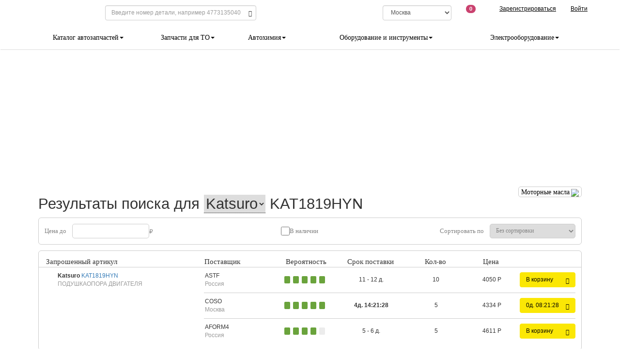

--- FILE ---
content_type: text/html; charset=utf-8
request_url: https://oszz.ru/RetailSearch?number=KAT1819HYN&manufacturer=Katsuro
body_size: 19026
content:
<!DOCTYPE html>
<html lang="ru">
<head>
    <meta charset="utf-8">
    <meta name="viewport" content="width=device-width, initial-scale=1">

    <meta name="description" content="Результаты поиска для Katsuro KAT1819HYN">

    <!-- favicon block.[begin] -->
    <link rel="apple-touch-icon" sizes="180x180" href="/Content/site.oszz/favicon_package/apple-touch-icon.png">
    <link rel="icon" type="image/png" sizes="32x32" href="/Content/site.oszz/favicon_package/favicon-32x32.png">
    <link rel="icon" type="image/png" sizes="16x16" href="/Content/site.oszz/favicon_package/favicon-16x16.png">

    <link rel="manifest" href="/Content/site.oszz/favicon_package/site.webmanifest">
    <link rel="mask-icon" href="/Content/site.oszz/favicon_package/safari-pinned-tab.svg" color="#5bbad5">
    <link rel="shortcut icon" href="/Content/site.oszz/favicon_package/favicon.ico">

    <meta name="msapplication-TileColor" content="#da532c">
    <meta name="msapplication-config" content="/Content/site.oszz/favicon_package/browserconfig.xml">
    <meta name="theme-color" content="#ffffff">
    <!-- favicon block. [end] -->
    <title>Результаты поиска для Katsuro KAT1819HYN</title>

    <link href="/styles/core?v=WNftgX0z9xa6RYlXsKKuiIj4BN4RTAOM1pXYhGgAr3A1" rel="stylesheet"/>

    <script src="/bundles/scripts-core?v=DwXlxk63vYd3kAaayuwPl8g1U1PfTBOw0PAUBDCxlHg1"></script>


    <!--RenderSection head -->
    
    
    <style>
        body {
            min-width: 1000px; /* suppose you want minimun width of 1000px */
            width: auto !important; /* Firefox will set width as auto */
            width: 1000px; /* As IE ignores !important it will set width as 1000px; */
        }

        html {
            min-width: 1000px; /* suppose you want minimun width of 1000px */
            width: auto !important; /* Firefox will set width as auto */
            width: 1000px; /* As IE ignores !important it will set width as 1000px; */
        }
    </style>


    <!--RenderSection css -->
    
    

  
    <script type="text/javascript">
        var arrDomReadyCallBacks = [];

        function excuteDomReadyCallBacks() {
            for (var i = 0; i < arrDomReadyCallBacks.length; i++) {
                arrDomReadyCallBacks[i]();
            }
            arrDomReadyCallBacks = [];
        }

        function domReady(callback) {
            arrDomReadyCallBacks.push(callback);
            var browserTypeSet = false;
            if (document.addEventListener) {
                browserTypeSet = true;
                document.addEventListener('DOMContentLoaded', excuteDomReadyCallBacks, false);
            }
            if (/KHTML|WebKit|iCab/i.test(navigator.userAgent) && !browserTypeSet) {
                browserTypeSet = true;
                var domLoadTimer = setInterval(function () {
                    if (/loaded|complete/i.test(document.readyState)) {
                        excuteDomReadyCallBacks();
                        clearInterval(domLoadTimer);
                    }
                }, 10);
            }
            if (!browserTypeSet) {
                window.onload = excuteDomReadyCallBacks;
            }
        }
    </script>
</head>
<body> 
        <!-- Rating@Mail.ru counter -->
        <script type="text/javascript">
            var _tmr = _tmr || [];
            _tmr.push({ id: "2284489", type: "pageView", start: (new Date()).getTime() });
            (function (d, w) {
                var ts = d.createElement("script"); ts.type = "text/javascript"; ts.async = true;
                ts.src = (d.location.protocol == "https:" ? "https:" : "http:") + "//top-fwz1.mail.ru/js/code.js";
                var f = function () { var s = d.getElementsByTagName("script")[0]; s.parentNode.insertBefore(ts, s); };
                if (w.opera == "[object Opera]") { d.addEventListener("DOMContentLoaded", f, false); } else { f(); }
            })(document, window);
        </script>
        <noscript>
            <div style="position:absolute;left:-10000px;">
                <img src="//top-fwz1.mail.ru/counter?id=2284489;js=na" style="border:0;" height="1" width="1" alt="Рейтинг@Mail.ru" />
            </div>
        </noscript>
        <!-- //Rating@Mail.ru counter -->

        <div id="outdated">
        </div>

    


<div id="wrap">

<div id="myFade" class="navbar-fade" role="dialog" tabindex="-1"></div>
<nav class="navbar navbar-white navbar-layer-top" role="navigation" id="navigationBar">
    <div class="container">
        <div class="navbar-header">
            <div id="logo">
                <a href="/">
                    <div class="hidden-sm">
                        <div class="sprite sprite-big" title="OSZZ.RU автозапчасти быстро и просто" data-placement="bottom" style="margin-top:3px"> </div>
                    </div>
                    <div class="hidden-md hidden-lg sprite hidden-xs sprite-site" title="OSZZ.RU автозапчасти быстро и просто" data-placement="bottom"></div>
                </a>
            </div>
            <button type="button" class="navbar-toggle" data-toggle="collapse" data-target="#colNav">
                <span class="icon-bar"></span>
                <span class="icon-bar"></span>
                <span class="icon-bar"></span>
            </button>
        </div>
        <div class="collapse navbar-collapse" id="colNav">
            <form class="navbar-form navbar-left" action="/RetailSearch" method="get">
                <div class="l-srch-input">
                    <input type="text" name="number" autocomplete="off" class="form-control" placeholder="Введите номер детали, например 4773135040" />
                    <button type="submit"><span class="glyphicon glyphicon-search"></span></button>
                </div>
            </form>
            
<ul class="nav navbar-nav navbar-right" id="newItems">
        <li>
            <form class="navbar-form" action="/DeliveryPoints/SetLocation" id="SetLocationForm">
                <div class="form-group">
                    <select class="form-control" name="city">
                                <option value="Богородицк">Богородицк</option>
                                <option value="Избербаш">Избербаш</option>
                                <option value="Малоярославец">Малоярославец</option>
                                <option selected value="Москва">Москва</option>
                                <option value="Пермь">Пермь</option>
                                <option value="Подольск">Подольск</option>
                                <option value="посёлок Рублёво">посёлок Рублёво</option>
                                <option value="Ростов-на-Дону">Ростов-на-Дону</option>
                                <option value="Серпухов">Серпухов</option>
                                <option value="Тула">Тула</option>
                                <option value="Чебоксары">Чебоксары</option>
                    </select>
                </div>
            </form>
        </li>
    <li>
            <a href="/Basket">

                <span class="cart-count">
                    <span class="badge basket-badge" data-src="/Basket/BasketPositions" id="basket-count">
                        0
                    </span> 
                </span>
                <span>
                    <span class="inline-block sprite sprite-cart"></span>
                </span>
            </a>
    </li>
        <li>
            <a class="l-link" href="/Account/Register">Зарегистрироваться</a>
        </li>
        <li>
            <a class="l-link" href="/Account/LogOn">Войти</a>
        </li>
</ul>



            
<div id="menu-line">
    <ul class="nav navbar-nav">
        <li class="dropdown col-sm-3">
            <a id="m-catalog" data-target="#mm-catalog" aria-expanded="false">Каталог автозапчастей<span class="caret hidden-xs"></span></a>
        </li>
        <li class="dropdown col-sm-2">
            <a id="m-to" data-target="#mm-to" aria-expanded="false">Запчасти для ТО<span class="caret hidden-xs"></span></a>
        </li>
        <li class="dropdown col-sm-2">
            <a id="m-chim" data-target="#mm-chimestry,#mm-chimestry-s" data-toggle="collapse" aria-expanded="false">Автохимия<span class="caret"></span></a>
            <ul id="mm-chimestry-s" class="collapse navbar-list">
                    <li>
                        <a href="/Accessories/auto-chimestry/auto-cosmetics">Автокосметика</a>
                    </li>
                    <li>
                        <a href="/Accessories/auto-chimestry/aroma">Ароматизаторы</a>
                    </li>
                    <li>
                        <a href="/Accessories/auto-chimestry/germetics">Герметики</a>
                    </li>
                    <li>
                        <a href="/Accessories/auto-chimestry/hydraulic-fluid">Жидкости гидравлические</a>
                    </li>
                    <li>
                        <a href="/Accessories/auto-chimestry/coolant">Жидкости охлаждающие</a>
                    </li>
                    <li>
                        <a href="/Accessories/auto-chimestry/washer-fluid">Жидкости стеклоомывателя</a>
                    </li>
                    <li>
                        <a href="/Accessories/auto-chimestry/brake-fluid">Жидкости тормозные</a>
                    </li>
                    <li>
                        <a href="/Accessories/auto-chimestry/paints">Краски</a>
                    </li>
                    <li>
                        <a href="/Accessories/auto-chimestry/hydraulic-oil">Масла гидравлические</a>
                    </li>
                    <li>
                        <a href="/Accessories/auto-chimestry/motor-oil">Масла моторные</a>
                    </li>
                    <li>
                        <a href="/Accessories/auto-chimestry/gears-oil">Масла редукторные</a>
                    </li>
                    <li>
                        <a href="/Accessories/auto-chimestry/transmission-oil">Масла трансмиссионные</a>
                    </li>
                    <li>
                        <a href="/Accessories/auto-chimestry/additive">Присадки</a>
                    </li>
                    <li>
                        <a href="/Accessories/auto-chimestry/other-chimestry">Прочая автохимия</a>
                    </li>
                    <li>
                        <a href="/Accessories/auto-chimestry/grease">Смазки</a>
                    </li>
                    <li>
                        <a href="/Accessories/auto-chimestry/cleaning-tools">Средства для очистки</a>
                    </li>
            </ul>
        </li>
        <li class="dropdown col-sm-4">
            <a id="m-equipmentAndTools" data-target="#mm-equipmentAndTools,#mm-equipmentAndTools-s" data-toggle="collapse" aria-expanded="false">Оборудование и инструменты<span class="caret"></span></a>
            <ul id="mm-equipmentAndTools-s" class="collapse navbar-list">
                    <li>
                        <a href="/Accessories/oborudovanie-i-instrumenty/garazhnoe-oborudovanie">Гаражное оборудование</a>
                    </li>
                    <li>
                        <a href="/Accessories/oborudovanie-i-instrumenty/diagnosticheskie-skanery">Диагностические сканеры</a>
                    </li>
                    <li>
                        <a href="/Accessories/oborudovanie-i-instrumenty/diagnosticheskoe-oborudovanie">Диагностическое оборудование</a>
                    </li>
                    <li>
                        <a href="/Accessories/oborudovanie-i-instrumenty/dizelnyy-servis">Дизельный сервис</a>
                    </li>
                    <li>
                        <a href="/Accessories/oborudovanie-i-instrumenty/nabory-instrumentov">Наборы инструментов</a>
                    </li>
                    <li>
                        <a href="/Accessories/oborudovanie-i-instrumenty/pnevmaticheskiy-instrument">Пневматический инструмент</a>
                    </li>
                    <li>
                        <a href="/Accessories/oborudovanie-i-instrumenty/podemnoe-oborudovanie">Подъемное оборудование</a>
                    </li>
                    <li>
                        <a href="/Accessories/oborudovanie-i-instrumenty/svarochnoe-oborudovanie">Сварочное оборудование</a>
                    </li>
                    <li>
                        <a href="/Accessories/oborudovanie-i-instrumenty/slesarnyy-instrument">Слесарный инструмент</a>
                    </li>
                    <li>
                        <a href="/Accessories/oborudovanie-i-instrumenty/spetsialnyy-instrument">Специальный инструмент</a>
                    </li>
                    <li>
                        <a href="/Accessories/oborudovanie-i-instrumenty/shinomontazhnoe-oborudovanie">Шиномонтажное оборудование</a>
                    </li>
            </ul>
        </li>
        <li class="dropdown col-sm-3">
            <a id="m-electro" data-target="#mm-electro,#mm-electro-s" aria-expanded="false">Электрооборудование<span class="caret"></span></a>
            <ul id="mm-electro-s" class="collapse navbar-list">
                <li>
                    <a href="/Accessories/electrics/lamps">Лампы</a>
                </li>
                <li>
                    <a href="/Accessories/electrics/accumulators">Аккумуляторы</a>
                </li>
            </ul>
        </li>
    </ul>
</div>
        </div>
    </div>
    
    <div id="menu-panels">
        <div class="container">
        
<div class="collapse hidden-xs" id="mm-catalog" data-parent="#menu-panels">
    <div>
        <form class="form-horizontal col-sm-4" method="GET" action="/catalogs">
            <label for="vin">Каталог по VIN или FRAME</label>
            <div class="l-srch-input">
                <input id="vin" name="vin" type="text" class="form-control" placeholder="Введите VIN или FRAME" />
                <button type="submit"><span class="glyphicon glyphicon-search"></span></button>
            </div>
            <p class="l-text-muted">Например: <mark>WAUBH54B11N111054</mark> или <mark>LJ78-0009746</mark></p>
            <p>VIN является самым надёжным идентификатором вашего автомобиля.</p>
        </form>

        <form class="form-horizontal col-sm-3" method="GET" action="/catalogs">
            <div class="row">
                <label for="vin">Каталог по марке</label>
            </div>
            <div class="row">
                <select  class="form-control" name="catalogCode">
                    <option selected disabled value="">Выбрать марку...</option>
                        <option value="CFIAT84">ABARTH</option>
                        <option value="RFIAT84">Alfa Romeo</option>
                        <option value="AU1587">Audi</option>
                        <option value="BMW202501">BMW</option>
                        <option value="BMWMR202501">BMW Motorrad</option>
                        <option value="GM_B201809">Buick</option>
                        <option value="GM_K201809">Cadillac</option>
                        <option value="GM_C201809">Chevrolet</option>
                        <option value="CHRYSLER202402">Chrysler</option>
                        <option value="CITROEN00">Citroen</option>
                        <option value="DACIA201910">Dacia</option>
                        <option value="GM_D201809">Daewoo</option>
                        <option value="DODGE202402">Dodge</option>
                        <option value="FFIAT84">Fiat</option>
                        <option value="TFIAT84">Fiat Professional</option>
                        <option value="FORD202201">Ford</option>
                        <option value="GM_G201809">GMC</option>
                        <option value="GM_HA201809">Holden</option>
                        <option value="HONDA2017">Honda</option>
                        <option value="GM_H201809">Hummer</option>
                        <option value="HYUNDAI202404">Hyundai</option>
                        <option value="INFINITI201809">Infiniti</option>
                        <option value="ISUZU201702">Isuzu</option>
                        <option value="JAGUAR201701">Jaguar</option>
                        <option value="JEEP202402">Jeep</option>
                        <option value="KIA202404">Kia</option>
                        <option value="LFIAT84">Lancia</option>
                        <option value="LRE201412">Land Rover</option>
                        <option value="LEXUS00">Lexus</option>
                        <option value="MAZDA2020">Mazda</option>
                        <option value="MB201810">Mercedes-Benz</option>
                        <option value="MINI202501">Mini</option>
                        <option value="MMC202501">Mitsubishi</option>
                        <option value="NISSAN201809">Nissan</option>
                        <option value="GM_O201809">Oldsmobile</option>
                        <option value="GM_OP201809">Opel</option>
                        <option value="PEUGEOT00">Peugeot</option>
                        <option value="GM_P201809">Pontiac</option>
                        <option value="PO799">Porsche</option>
                        <option value="RAM202402">Ram</option>
                        <option value="GM_R201809">Ravon</option>
                        <option value="RENAULT201910">Renault</option>
                        <option value="RR202501">Rolls-Royce</option>
                        <option value="GM_SB201809">Saab</option>
                        <option value="GM_S201809">Saturn</option>
                        <option value="SE1113">Seat</option>
                        <option value="SK1119">Skoda</option>
                        <option value="MBS201810">Smart</option>
                        <option value="SY201502">SsangYong</option>
                        <option value="SUBARU201802">Subaru</option>
                        <option value="SUZUKI201905">Suzuki</option>
                        <option value="TOYOTA00">Toyota</option>
                        <option value="GM_VX201809">Vauxhall</option>
                        <option value="VW1587">Volkswagen</option>
                        <option value="VOLVO201410">Volvo</option>
                        <option value="ZAZ">ZAZ</option>
                </select>
            </div>
            <div class="row">
                <button type="submit" class="btn btn-basket btn-margin pull-right col-xs-3">Поиск</button>
            </div>
        </form>

        <div class="col-sm-4">
            <p class="nav-text-muted">
                <b><a class="action-on-hover" href="#" rel="popover" data-popover-content="#popover_vin">VIN </a> </b>(Vehicle Identification Number) — уникальный код транспортного средства, состоящий из 17 символов. В коде представлена информация о производителе, характеристиках и годе выпуска автомобиля.
            </p>
            <p class="nav-text-muted">
                <b> <a class="action-on-hover" href="#" rel="popover" data-popover-content="#popover_frame">FRAME</a></b> - Используется на автомобилях с правым рулем вместо VIN-кода и обозначает номер кузова. FRAME состоит из двух частей: первая часть тип кузова, вторая набор чисел (как правило, семизначное число), предоставляющее сведения об автомобиле как и в случае с VIN-кодом.
            </p>
        </div>
    </div>
</div>
<div id="mm-chimestry" class="collapse hidden-xs" data-parent="#menu-panels">
    <div>
        <div class="row">
            <div class="col-sm-5">
                <div class="row">
                    <div class="col-sm-10">
                        <h2 class="col-sm-12">Подбор моторного масла</h2>
                        <form class="form-horizontal" method="GET" action="/Accessories/auto-chimestry/motor-oil">
                            <div class="col-sm-7">
                                <select class="form-control" name="ManufacturerTitle">
                                    <option selected disabled>Производитель</option>
                                        <option value="AC+Delco">AC Delco</option>
                                        <option value="Addinol">Addinol</option>
                                        <option value="Aimol">Aimol</option>
                                        <option value="Amsoil">Amsoil</option>
                                        <option value="ARAL">ARAL</option>
                                        <option value="ARCTIC+CAT">ARCTIC CAT</option>
                                        <option value="Aveno">Aveno</option>
                                        <option value="Bardahl">Bardahl</option>
                                        <option value="BMW">BMW</option>
                                        <option value="Bombardier">Bombardier</option>
                                        <option value="Bosch">Bosch</option>
                                        <option value="BP">BP</option>
                                        <option value="Cartechnic">Cartechnic</option>
                                        <option value="Castrol">Castrol</option>
                                        <option value="Cepsa">Cepsa</option>
                                        <option value="Chevron">Chevron</option>
                                        <option value="Chrysler">Chrysler</option>
                                        <option value="COMMA">COMMA</option>
                                        <option value="Cupper">Cupper</option>
                                        <option value="CWORKS">CWORKS</option>
                                        <option value="Datsun">Datsun</option>
                                        <option value="DELPHI">DELPHI</option>
                                        <option value="Dragon">Dragon</option>
                                        <option value="ELF">ELF</option>
                                        <option value="Eneos">Eneos</option>
                                        <option value="ENI">ENI</option>
                                        <option value="ENOC">ENOC</option>
                                        <option value="Fanfaro">Fanfaro</option>
                                        <option value="FEBI">FEBI</option>
                                        <option value="Felix">Felix</option>
                                        <option value="Ford">Ford</option>
                                        <option value="Fuchs">Fuchs</option>
                                        <option value="Gazpromneft">Gazpromneft</option>
                                        <option value="General+Motors">General Motors</option>
                                        <option value="G-Energy">G-Energy</option>
                                        <option value="GT+Oil">GT Oil</option>
                                        <option value="Gulf">Gulf</option>
                                        <option value="Havoline">Havoline</option>
                                        <option value="Honda">Honda</option>
                                        <option value="Hyundai+%2f+KIA">Hyundai / KIA</option>
                                        <option value="Hyundai%2fKia">Hyundai/Kia</option>
                                        <option value="Idemitsu">Idemitsu</option>
                                        <option value="Isuzu">Isuzu</option>
                                        <option value="JB+German+Oil">JB German Oil</option>
                                        <option value="KAWASAKI">KAWASAKI</option>
                                        <option value="Kendall">Kendall</option>
                                        <option value="Kixx">Kixx</option>
                                        <option value="Liqui+Moly">Liqui Moly</option>
                                        <option value="Lotos">Lotos</option>
                                        <option value="Lukoil">Lukoil</option>
                                        <option value="Luxe">Luxe</option>
                                        <option value="Mannol">Mannol</option>
                                        <option value="Mazda">Mazda</option>
                                        <option value="Meguin">Meguin</option>
                                        <option value="Mercedes">Mercedes</option>
                                        <option value="Mitasu">Mitasu</option>
                                        <option value="Mitsubishi">Mitsubishi</option>
                                        <option value="Mobil">Mobil</option>
                                        <option value="Mopar">Mopar</option>
                                        <option value="Motorcraft">Motorcraft</option>
                                        <option value="Neste">Neste</option>
                                        <option value="NGN">NGN</option>
                                        <option value="Nissan">Nissan</option>
                                        <option value="Oil+Right">Oil Right</option>
                                        <option value="Opel">Opel</option>
                                        <option value="Pennasol">Pennasol</option>
                                        <option value="Pennzoil">Pennzoil</option>
                                        <option value="Pentosin">Pentosin</option>
                                        <option value="Petro-Canada">Petro-Canada</option>
                                        <option value="Petronas">Petronas</option>
                                        <option value="POLARIS">POLARIS</option>
                                        <option value="Q8">Q8</option>
                                        <option value="Quaker+State">Quaker State</option>
                                        <option value="Quicksilver">Quicksilver</option>
                                        <option value="Ravenol">Ravenol</option>
                                        <option value="Rolf">Rolf</option>
                                        <option value="Rowe">Rowe</option>
                                        <option value="Saab">Saab</option>
                                        <option value="Selenia">Selenia</option>
                                        <option value="Shell">Shell</option>
                                        <option value="SRS">SRS</option>
                                        <option value="Ssang+Yong">Ssang Yong</option>
                                        <option value="Statoil">Statoil</option>
                                        <option value="Subaru">Subaru</option>
                                        <option value="Sumico">Sumico</option>
                                        <option value="Suzuki">Suzuki</option>
                                        <option value="SWAG">SWAG</option>
                                        <option value="SWD+Rheinol">SWD Rheinol</option>
                                        <option value="Texaco">Texaco</option>
                                        <option value="Totachi">Totachi</option>
                                        <option value="Total">Total</option>
                                        <option value="Toyota">Toyota</option>
                                        <option value="Unil">Unil</option>
                                        <option value="Urania">Urania</option>
                                        <option value="VAG">VAG</option>
                                        <option value="Vaico">Vaico</option>
                                        <option value="Valvoline">Valvoline</option>
                                        <option value="Vapsoil">Vapsoil</option>
                                        <option value="VEMO">VEMO</option>
                                        <option value="Volvo">Volvo</option>
                                        <option value="Wolf">Wolf</option>
                                        <option value="Xado">Xado</option>
                                        <option value="Yamaha">Yamaha</option>
                                        <option value="Yokki">Yokki</option>
                                        <option value="ZIC">ZIC</option>
                                        <option value="%d0%a0%d0%be%d1%81%d0%bd%d0%b5%d1%84%d1%82%d1%8c">Роснефть</option>
                                        <option value="%d0%a2%d0%9d%d0%9a">ТНК</option>
                                        <option value="3TON">3TON</option>
                                        <option value="76">76</option>
                                </select>
                            </div>
                            <div class="col-sm-5">
                                <select class="form-control col-sm-5" name="vyazkost">
                                    <option selected disabled>Вязкость</option>
                                        <option value="0W-16">0W-16</option>
                                        <option value="0W-20">0W-20</option>
                                        <option value="0W-30">0W-30</option>
                                        <option value="0W-40">0W-40</option>
                                        <option value="5W-16">5W-16</option>
                                        <option value="5W-20">5W-20</option>
                                        <option value="5W-30">5W-30</option>
                                        <option value="5W-40">5W-40</option>
                                        <option value="5W-50">5W-50</option>
                                        <option value="10W">10W</option>
                                        <option value="10W-30">10W-30</option>
                                        <option value="10W-40">10W-40</option>
                                        <option value="10W-50">10W-50</option>
                                        <option value="10W-60">10W-60</option>
                                        <option value="15W-40">15W-40</option>
                                        <option value="15W-50">15W-50</option>
                                        <option value="15W-60">15W-60</option>
                                        <option value="20">20</option>
                                        <option value="20W-20">20W-20</option>
                                        <option value="20W-40">20W-40</option>
                                        <option value="20W-50">20W-50</option>
                                        <option value="20W-60">20W-60</option>
                                        <option value="25W-40">25W-40</option>
                                        <option value="25W-50">25W-50</option>
                                        <option value="30">30</option>
                                        <option value="40">40</option>
                                        <option value="50">50</option>
                                        <option value="60">60</option>
                                </select>
                            </div>
                            <div class="col-sm-5 col-sm-push-7">
                                <button type="submit" class="btn btn-basket btn-margin col-xs-7 col-xs-push-5">Поиск</button>
                            </div>
                        </form>
                    </div>
                </div>
            </div>
            <div class="col-sm-7">
                <div class="col-sm-4">
                    <ul class="list-unstyled">
                            <li>
                                <a href="/Accessories/auto-chimestry/auto-cosmetics">Автокосметика</a>
                            </li>
                            <li>
                                <a href="/Accessories/auto-chimestry/aroma">Ароматизаторы</a>
                            </li>
                            <li>
                                <a href="/Accessories/auto-chimestry/germetics">Герметики</a>
                            </li>
                            <li>
                                <a href="/Accessories/auto-chimestry/hydraulic-fluid">Жидкости гидравлические</a>
                            </li>
                            <li>
                                <a href="/Accessories/auto-chimestry/coolant">Жидкости охлаждающие</a>
                            </li>
                            <li>
                                <a href="/Accessories/auto-chimestry/washer-fluid">Жидкости стеклоомывателя</a>
                            </li>
                            <li>
                                <a href="/Accessories/auto-chimestry/brake-fluid">Жидкости тормозные</a>
                            </li>
                    </ul>
                </div>
                <div class="col-sm-4">
                    <ul class="list-unstyled">
                            <li>
                                <a href="/Accessories/auto-chimestry/paints">Краски</a>
                            </li>
                            <li>
                                <a href="/Accessories/auto-chimestry/hydraulic-oil">Масла гидравлические</a>
                            </li>
                            <li>
                                <a href="/Accessories/auto-chimestry/motor-oil">Масла моторные</a>
                            </li>
                            <li>
                                <a href="/Accessories/auto-chimestry/gears-oil">Масла редукторные</a>
                            </li>
                            <li>
                                <a href="/Accessories/auto-chimestry/transmission-oil">Масла трансмиссионные</a>
                            </li>
                            <li>
                                <a href="/Accessories/auto-chimestry/additive">Присадки</a>
                            </li>
                            <li>
                                <a href="/Accessories/auto-chimestry/other-chimestry">Прочая автохимия</a>
                            </li>
                    </ul>
                </div>
                <div class="col-sm-4">
                    <ul class="list-unstyled">
                            <li>
                                <a href="/Accessories/auto-chimestry/grease">Смазки</a>
                            </li>
                            <li>
                                <a href="/Accessories/auto-chimestry/cleaning-tools">Средства для очистки</a>
                            </li>
                    </ul>
                </div>
            </div>
        </div>
    </div>
</div>
<div id="mm-to" class="collapse hidden-xs" data-parent="#menu-panels">
    
    <div>
        <ul class="list-unstyled to-list">
                <li><a href="/to/Acura">Acura</a> <span class="bukva">A</span></li>
                    <li><a href="/to/Audi">Audi</a></li>
                <li><a href="/to/BMW">BMW</a> <span class="bukva">B</span></li>
                <li><a href="/to/Cadillac">Cadillac</a> <span class="bukva">C</span></li>
                    <li><a href="/to/Chery">Chery</a></li>
                    <li><a href="/to/Chevrolet">Chevrolet</a></li>
                    <li><a href="/to/Chrysler">Chrysler</a></li>
                    <li><a href="/to/Citroen">Citroen</a></li>
                <li><a href="/to/Daewoo">Daewoo</a> <span class="bukva">D</span></li>
                    <li><a href="/to/Datsun">Datsun</a></li>
                <li><a href="/to/Fiat">Fiat</a> <span class="bukva">F</span></li>
                    <li><a href="/to/Ford">Ford</a></li>
                    <li><a href="/to/Ford%20USA">Ford USA</a></li>
                <li><a href="/to/Geely">Geely</a> <span class="bukva">G</span></li>
                    <li><a href="/to/Great%20Wall">Great Wall</a></li>
                <li><a href="/to/Honda">Honda</a> <span class="bukva">H</span></li>
                    <li><a href="/to/Hummer">Hummer</a></li>
                    <li><a href="/to/Hyundai">Hyundai</a></li>
                <li><a href="/to/Infiniti">Infiniti</a> <span class="bukva">I</span></li>
                <li><a href="/to/Jaguar">Jaguar</a> <span class="bukva">J</span></li>
                    <li><a href="/to/Jeep">Jeep</a></li>
                <li><a href="/to/Kia">Kia</a> <span class="bukva">K</span></li>
                <li><a href="/to/Land%20Rover">Land Rover</a> <span class="bukva">L</span></li>
                    <li><a href="/to/Lexus">Lexus</a></li>
                    <li><a href="/to/Lifan">Lifan</a></li>
                    <li><a href="/to/Lincoln">Lincoln</a></li>
                <li><a href="/to/Mazda">Mazda</a> <span class="bukva">M</span></li>
                    <li><a href="/to/Mercedes">Mercedes</a></li>
                    <li><a href="/to/Mercury">Mercury</a></li>
                    <li><a href="/to/Mitsubishi">Mitsubishi</a></li>
                <li><a href="/to/Nissan">Nissan</a> <span class="bukva">N</span></li>
                <li><a href="/to/Opel">Opel</a> <span class="bukva">O</span></li>
                <li><a href="/to/Peugeot">Peugeot</a> <span class="bukva">P</span></li>
                    <li><a href="/to/Pontiac">Pontiac</a></li>
                    <li><a href="/to/Porsche">Porsche</a></li>
                <li><a href="/to/Renault">Renault</a> <span class="bukva">R</span></li>
                    <li><a href="/to/Rover">Rover</a></li>
                <li><a href="/to/Saab">Saab</a> <span class="bukva">S</span></li>
                    <li><a href="/to/Saturn">Saturn</a></li>
                    <li><a href="/to/Scion">Scion</a></li>
                    <li><a href="/to/Seat">Seat</a></li>
                    <li><a href="/to/Skoda">Skoda</a></li>
                    <li><a href="/to/Ssangyong">Ssangyong</a></li>
                    <li><a href="/to/Subaru">Subaru</a></li>
                    <li><a href="/to/Suzuki">Suzuki</a></li>
                <li><a href="/to/Toyota">Toyota</a> <span class="bukva">T</span></li>
                <li><a href="/to/Volkswagen">Volkswagen</a> <span class="bukva">V</span></li>
                    <li><a href="/to/Volvo">Volvo</a></li>
                <li><a href="/to/%D0%90%D0%B2%D1%82%D0%BE%D0%92%D0%90%D0%97">АвтоВАЗ</a> <span class="bukva">А</span></li>
                <li><a href="/to/%D0%97%D0%90%D0%97">ЗАЗ</a> <span class="bukva">З</span></li>
                <li><a href="/to/%D0%A2%D0%B0%D0%B3%D0%90%D0%97">ТагАЗ</a> <span class="bukva">Т</span></li>
        </ul>
    </div>
</div>
<div id="mm-accesuaries" class="collapse hidden-xs" data-parent="#menu-panels">
    <div>
        <div class="row">
            <img class="col-sm-3 img-responsive" src="/Content/site.oszz/images/corpets.png" alt="Автомобильные коврки" />
            <h3 class="col-sm-3">Автомобильные коврики</h3>
            <img class="col-sm-3 img-responsive" src="/Content/site.oszz/images/shetki.png" alt="Щётки стеклоочистителя" />
            <h3 class="col-sm-3">Щётки стеклоочистителя</h3>
        </div>
    </div>
</div>
<div id="mm-electro" class="collapse hidden-xs" data-parent="#menu-panels">
    <div>
        <div class="row">
            <div class="col-sm-6">
                <div class="col-sm-10">
                    <form class="form-horizontal" action="/Accessories/electrics/accumulators">
                        <h2 class="col-sm-12">Подбор аккумуляторов</h2>
                        <div class="col-sm-6">
                            <select class="form-control" name="ManufacturerTitle">
                                <option selected disabled>Производитель</option>
                                    <option value="AC+Delco">AC Delco</option>
                                    <option value="Akom">Akom</option>
                                    <option value="AMERICAN">AMERICAN</option>
                                    <option value="Banner">Banner</option>
                                    <option value="Berga">Berga</option>
                                    <option value="BMW">BMW</option>
                                    <option value="Bosch">Bosch</option>
                                    <option value="Daihatsu">Daihatsu</option>
                                    <option value="Deta">Deta</option>
                                    <option value="Exide">Exide</option>
                                    <option value="Ford">Ford</option>
                                    <option value="Furukawa">Furukawa</option>
                                    <option value="General+Motors">General Motors</option>
                                    <option value="Gigawatt">Gigawatt</option>
                                    <option value="GS+Yuasa">GS Yuasa</option>
                                    <option value="Hagen">Hagen</option>
                                    <option value="Hyundai%2fKia">Hyundai/Kia</option>
                                    <option value="Medalist">Medalist</option>
                                    <option value="Mercedes-Benz">Mercedes-Benz</option>
                                    <option value="Opel">Opel</option>
                                    <option value="PANASONIC">PANASONIC</option>
                                    <option value="Porsche">Porsche</option>
                                    <option value="Solite">Solite</option>
                                    <option value="StarksBat">StarksBat</option>
                                    <option value="Sznajder">Sznajder</option>
                                    <option value="TAB">TAB</option>
                                    <option value="Tenax">Tenax</option>
                                    <option value="Topla">Topla</option>
                                    <option value="Totachi">Totachi</option>
                                    <option value="Toyota">Toyota</option>
                                    <option value="Trust">Trust</option>
                                    <option value="Tudor">Tudor</option>
                                    <option value="VAG">VAG</option>
                                    <option value="Varta">Varta</option>
                                    <option value="VDO">VDO</option>
                                    <option value="VEMO">VEMO</option>
                                    <option value="Vesna">Vesna</option>
                                    <option value="YUASA">YUASA</option>
                            </select>
                        </div>
                        <div class="col-sm-6">
                            <select class="form-control col-sm-4" name="emkost-batarei-a-ch">
                                <option selected disabled>Ёмкость</option>
                                    <option value="2.3">2,3</option>
                                    <option value="3.0">3</option>
                                    <option value="3.4">3,4</option>
                                    <option value="4.0">4</option>
                                    <option value="5.0">5</option>
                                    <option value="5.5">5,5</option>
                                    <option value="6.0">6</option>
                                    <option value="6.5">6,5</option>
                                    <option value="7.0">7</option>
                                    <option value="8.0">8</option>
                                    <option value="8.6">8,6</option>
                                    <option value="9.0">9</option>
                                    <option value="10.0">10</option>
                                    <option value="11.0">11</option>
                                    <option value="11.2">11,2</option>
                                    <option value="12.0">12</option>
                                    <option value="13.0">13</option>
                                    <option value="14.0">14</option>
                                    <option value="15.0">15</option>
                                    <option value="16.0">16</option>
                                    <option value="18.0">18</option>
                                    <option value="19.0">19</option>
                                    <option value="20.0">20</option>
                                    <option value="21.0">21</option>
                                    <option value="24.0">24</option>
                                    <option value="25.0">25</option>
                                    <option value="30.0">30</option>
                                    <option value="35.0">35</option>
                                    <option value="38.0">38</option>
                                    <option value="40.0">40</option>
                                    <option value="41.0">41</option>
                                    <option value="43.0">43</option>
                                    <option value="44.0">44</option>
                                    <option value="45.0">45</option>
                                    <option value="47.0">47</option>
                                    <option value="48.0">48</option>
                                    <option value="50.0">50</option>
                                    <option value="52.0">52</option>
                                    <option value="53.0">53</option>
                                    <option value="54.0">54</option>
                                    <option value="55.0">55</option>
                                    <option value="56.0">56</option>
                                    <option value="58.0">58</option>
                                    <option value="60.0">60</option>
                                    <option value="61.0">61</option>
                                    <option value="62.0">62</option>
                                    <option value="63.0">63</option>
                                    <option value="64.0">64</option>
                                    <option value="65.0">65</option>
                                    <option value="66.0">66</option>
                                    <option value="68.0">68</option>
                                    <option value="69.0">69</option>
                                    <option value="70.0">70</option>
                                    <option value="71.0">71</option>
                                    <option value="72.0">72</option>
                                    <option value="73.0">73</option>
                                    <option value="74.0">74</option>
                                    <option value="75.0">75</option>
                                    <option value="77.0">77</option>
                                    <option value="78.0">78</option>
                                    <option value="80.0">80</option>
                                    <option value="82.0">82</option>
                                    <option value="84.0">84</option>
                                    <option value="85.0">85</option>
                                    <option value="88.0">88</option>
                                    <option value="90.0">90</option>
                                    <option value="91.0">91</option>
                                    <option value="92.0">92</option>
                                    <option value="95.0">95</option>
                                    <option value="96.0">96</option>
                                    <option value="98.0">98</option>
                                    <option value="100.0">100</option>
                                    <option value="102.0">102</option>
                                    <option value="105.0">105</option>
                                    <option value="110.0">110</option>
                                    <option value="112.0">112</option>
                                    <option value="115.0">115</option>
                                    <option value="120.0">120</option>
                                    <option value="125.0">125</option>
                                    <option value="130.0">130</option>
                                    <option value="135.0">135</option>
                                    <option value="140.0">140</option>
                                    <option value="142.0">142</option>
                                    <option value="143.0">143</option>
                                    <option value="145.0">145</option>
                                    <option value="150.0">150</option>
                                    <option value="155.0">155</option>
                                    <option value="170.0">170</option>
                                    <option value="180.0">180</option>
                                    <option value="185.0">185</option>
                                    <option value="190.0">190</option>
                                    <option value="195.0">195</option>
                                    <option value="200.0">200</option>
                                    <option value="210.0">210</option>
                                    <option value="215.0">215</option>
                                    <option value="220.0">220</option>
                                    <option value="225.0">225</option>
                                    <option value="230.0">230</option>
                                    <option value="235.0">235</option>
                                    <option value="240.0">240</option>
                            </select>
                        </div>
                        <div class="col-sm-12">
                            <button type="submit" class="btn btn-basket btn-margin col-xs-2 col-xs-push-10">Найти</button>
                        </div>
                    </form>
                </div>
            </div>
            <a href="/Accessories/electrics/lamps" class="col-sm-6">
                <div class="row">
                    <img class=" img-responsive col-sm-5" src="/Content/site.oszz/images/lamp.png" alt="Лампы" />
                    <h3 class="col-sm-6">Лампы</h3>
                </div>
            </a>
        </div>
    </div>
</div>
<div id="mm-equipmentAndTools" class="collapse hidden-xs" data-parent="#menu-panels">
    <div>
        <div class="row">
            <div class="col-lg-3">
                <ul class="list-unstyled">
                        <li>
                            <a href="/Accessories/oborudovanie-i-instrumenty/garazhnoe-oborudovanie">Гаражное оборудование</a>
                        </li>
                        <li>
                            <a href="/Accessories/oborudovanie-i-instrumenty/diagnosticheskie-skanery">Диагностические сканеры</a>
                        </li>
                        <li>
                            <a href="/Accessories/oborudovanie-i-instrumenty/diagnosticheskoe-oborudovanie">Диагностическое оборудование</a>
                        </li>
                        <li>
                            <a href="/Accessories/oborudovanie-i-instrumenty/dizelnyy-servis">Дизельный сервис</a>
                        </li>
                        <li>
                            <a href="/Accessories/oborudovanie-i-instrumenty/nabory-instrumentov">Наборы инструментов</a>
                        </li>
                </ul>
            </div>
            <div class="col-lg-3">
                <ul class="list-unstyled">
                        <li>
                            <a href="/Accessories/oborudovanie-i-instrumenty/pnevmaticheskiy-instrument">Пневматический инструмент</a>
                        </li>
                        <li>
                            <a href="/Accessories/oborudovanie-i-instrumenty/podemnoe-oborudovanie">Подъемное оборудование</a>
                        </li>
                        <li>
                            <a href="/Accessories/oborudovanie-i-instrumenty/svarochnoe-oborudovanie">Сварочное оборудование</a>
                        </li>
                        <li>
                            <a href="/Accessories/oborudovanie-i-instrumenty/slesarnyy-instrument">Слесарный инструмент</a>
                        </li>
                        <li>
                            <a href="/Accessories/oborudovanie-i-instrumenty/spetsialnyy-instrument">Специальный инструмент</a>
                        </li>
                </ul>
            </div>
            <div class="col-lg-3">
                <ul class="list-unstyled">
                        <li>
                            <a href="/Accessories/oborudovanie-i-instrumenty/shinomontazhnoe-oborudovanie">Шиномонтажное оборудование</a>
                        </li>
                </ul>
            </div>
        </div>
    </div>
</div>
        </div>
    </div>
</nav>
    <div id="body">
        <noscript>
            <div class="alert alert-danger text-center">
                <h3>Для работы на сайте необходим JavaScript.</h3>
                <img src="/Error/NoJs" style="position: absolute; left: -9999px; height: 1px; width: 1px" alt="no-js" />
            </div>
        </noscript>
        <div class="container">
            <div class="row"> 
            </div>
        </div>
        

<div class="t-container">
    <div class="container">
        <div>
    <div id="map">

    </div>
    <div id="pointInformation">

    </div>
</div>
    </div>
    <div class="panel-body">
        <form id="srch-form" method="GET" action="/NewFront/Search">
            <div class="row">
                <div class="col-xs-8">
                    <h1>
                        Результаты поиска для <select id="manufacturer" name="manufacturer">
                                    <option selected value="Katsuro">Katsuro</option>
                        </select> KAT1819HYN
                    </h1>
                </div>
                <div class="col-xs-4 pull-right">
                    
<a href="https://oszz.ru/promo/cworks/index.html" target="_blank">
    <div style="float: right; border: 1px solid #cccccc; padding: 0 5px 0 5px; border-radius: 5px"
            onmouseover="this.style.borderColor='#aaaaaa'" onmouseout="this.style.borderColor='#cccccc'">
        <span style="font-family: 'Segoe UI Semibold'; font-size: 1.2em; color:black">Моторные масла</span>
        <img src="/Content/images/cworks2.png" />
    </div>
</a>

                </div>
            </div>
            <div class="flex-row search-params flex-aspanel">
                <input type="hidden" name="number" value="KAT1819HYN" id="number" />
                <input type="hidden" name="point" id="point" value="" />
                <div class="search-price">
                    <label for="maxPrice">Цена до</label>
                    <input type="number" name="maxPrice" id="maxPrice" />
                    <span class="glyphicon glyphicon-rub"></span>
                </div>
                <div>
                    <input type="checkbox" id="HasLocal" value="true" name="inplace" />
                    <label for="HasLocal">В наличии</label>
                </div>
                <div>
                    <label>Сортировать по</label>
                    <select id="priceOrder" name="orderBy">
                        <option value="">Без сортировки</option>
                        <option value="minToMax">Цене. От меньшей к большей</option>
                        <option value="MaxToMin">Цене. От большей к меньшей</option>
                    </select>
                </div>
            </div>
        </form>
        <div id="results">
        </div>
    </div>
</div>


    </div>
</div>

<footer id="footer">
    <div class="footer">
        <div class="l-f-col-1">
            <span class="glyphicon glyphicon-copyright-mark" title="Версия: (2025.12.25.766)"></span>oszz.ru 2026
        </div>
        <div class="l-f-col-1">
    <ul class="list-unstyled">
        <li>
            <a href="/Catalogs">
                Каталог запчастей
            </a>
        </li>
        <li>
            <a href="/to/Marks">
                Запчасти для ТО
            </a>
        </li>
    </ul>
</div>
<div class="l-f-col-1">
    <ul class="list-unstyled">
        <li>
            <a href="/Accessories/auto-chimestry">
                Автохимия
            </a>
        </li>
        <li>
            <a href="/Accessories/oborudovanie-i-instrumenty">
                Оборудование и инструменты
            </a>
        </li>
        <li>
            <a href="/Accessories/electrics">
                Электрооборудование
            </a>
        </li>
    </ul>
</div>
<div class="l-f-col-1">
    <ul class="list-unstyled">
        <li>
            <a href="/About">
                О компании
            </a>
        </li>
        <li>
            <a href="/Contacts">
                Контакты
            </a>
        </li>
    </ul>
</div>
<div class="l-f-col-1">
    <ul class="list-unstyled">
        <li>
            <a href="/Contacts/Wholesalers">
                Оптовикам
            </a>
        </li>
        <li>
            <a href="/Contacts/Suppliers">
                Поставщикам
            </a>
        </li>
    </ul>
</div>

    </div>
</footer>


<div class="modal" id="error" tabindex="-1" role="dialog" aria-labelledby="myModalLabel" aria-hidden="true">
    <div class="modal-dialog modal-sm">
        <div class="modal-content">
            <div class="modal-header">
                <button type="button" class="close" data-dismiss="modal" aria-hidden="true">&times;</button>
                <h4>Произошла ошибка</h4>
            </div>
            <div class="modal-body alert alert-danger">
                <p class="danger">Не удается выполнить запрошенное действие. Повторите попытку позднее.</p>
            </div>
            <div class="modal-footer">
                <button type="button" class="btn btn-default" data-dismiss="modal" aria-hidden="true">OK</button>
            </div>
        </div>
    </div>
</div>

<script type="text/html" id="popover_vin">
    <img class="img-thumbnail" src="/Content/images/ctc-vin.png" width="300">
</script>

<script type="text/html" id="popover_frame">
    <img class="img-thumbnail" src="/Content/images/ctc-frame.png" width="300"> 
</script>


    
    

<script type="text/javascript">
    var oszz = oszz || {};
    oszz.urls = oszz.urls || {};
    oszz.urls.noarea_Search_GetFindHeaders = '/Search/GetFindHeaders';
    oszz.urls.noarea_Search_GetFindOffers = '/Search/GetFindOffers';
</script>



        <script>
            $(function () {
                setLocation();
            });
        </script>

    <script type="text/javascript">
        (function ($) {
            $.blockUI.defaults.message = '<div class="animation">' +
                '<img class="loading-background"/>' +
                '<img class="loading loading-one" />' +
                '<img class="loading loading-two"/>' +
                '<img class="loading loading-three" />' +
                '<img class="loading loading-four" />' +
                '<img class="loading loading-five" />' +
                '</div>',
                $.blockUI.defaults.css = {
                    margin: 0,
                    width: '30%',
                    top: '40%',
                    left: '35%',
                    textAlign: 'center',
                    cursor: 'wait',
                    border: 'none',
                    padding: '15px',
                    fadeIn: 1,
                    fadeOut: 1,
                    baseZ: 10000
                };
            $.blockUI.defaults.overlayCSS = {};
        })(jQuery);

        $(document).ready(function () {
            $("#body [title]").tooltip({ container: 'body' });
            $("#logo").hover(function () { $('#slogan').slideDown('fast'); }, function () { $('#slogan').slideUp('slow'); });

            $("#search-from-toolbar").closest(".dropdown-menu").parent().on("shown.bs.dropdown", function () {
                setTimeout(function () { $("#search-from-toolbar").focus(); }, 200);
                $("#search-from-toolbar").select();
            });
        });

        function reportError() {
            $("#error").modal();
        }
    </script>

    
 
    <script type="text/html" id="basket-model-template">
    <div id="basket-model-cart">
        <div class="modal-header">
            <button type="button" class="close" data-dismiss="modal" aria-hidden="true">&times;</button>
            <h4 class="modal-title">
                {{ProductTitle}}
                <span class="product-description truncate-line text-muted"></span>
            </h4>
        </div>
        <div class="modal-body">
            <form class="form" action="/Basket/AddProduct" id="add-to-cart" method="post">
                <input type="hidden" name="PriceListCode" value="{{PriceListCode}}" />
                <input type="hidden" name="Pack" value="{{Pack}}" />
                <input type="hidden" name="ManufacturerTitle" value="{{ManufacturerTitle}}" />
                <input type="hidden" name="Price" value="{{Price}}" />
                <input type="hidden" name="ProductNumber" value="{{ProductNumber}}" />
                <input type="hidden" name="DeliveryName" value="{{DeliveryCode}}" />
                <input type="hidden" name="ProductTitle" value="{{ProductTitle}}" />
                <input type="hidden" name="SearchNumber" value="{{Querry}}" />
                <input type="hidden" name="SourcePriceListCode" value="{{SourcePriceListCode}}" />
                <input type="hidden" name="DeliveryChance" value="{{DeliveryChance}}" />

                <div class="form-horizontal">
                    <div class="form-group">
                        <label class="col-xs-5 control-label">Количество</label>
                        <div class="col-xs-4">
                            <div class="input-group">
                                <span class="input-group-btn">
                                    <button class="btn btn-default" type="button" data-bind="click: LessQuantity">-</button>
                                </span>
                                <input type="text" name="Quantity" class="form-control text-center font-larger bold" data-bind="value: Quantity, valueUpdate: 'afterkeydown'" />
                                <span class="input-group-btn">
                                    <button class="btn btn-default" type="button" data-bind="click: MoreQuantity">+</button>
                                </span>
                            </div>
                            <div>
                                <span class="field-validation-valid" data-valmsg-for="Quantity" data-valmsg-replace="true"></span>
                            </div>
                        </div>
                    </div>
                    <div class="alert alert-danger" style="display: none" data-bind="visible: ShowPackWarning">
                        <p class="no-margin-bottom text-center">
                            <strong>Отгружается по {{Pack}} шт.</strong>
                        </p>
                    </div>
                    <div class="form-group">
                        <label class="col-xs-5 control-label">
                            <span>Сумма</span>
                        </label>
                        <div class="col-xs-4">
                            <p class="form-control-static text-right">
                                <span class="price price-rubles">
                                    <span data-bind="text: SumFormatted"></span>
                                </span>
                            </p>
                        </div>
                    </div>

                    <div class="form-group" style="display: none" data-bind="visible: ReturnPolicyTypeAccept">
                        <label class="control-label col-xs-3">Условия приёма возвратов:</label>
                        <div class="col-xs-7">
                            <strong>{{ReturnPolicyTypeDescription}}</strong>
                        </div>
                    </div>

                    <div class="form-group" style="display: none" data-bind="visible: ReturnPolicyTypeNotAccept">
                        <strong>Возвраты не принимает</strong>
                    </div>

                    <div class="form-group">
                        <label class="control-label col-xs-5">Комментарий</label>
                        <div class="col-xs-7">
                            <input type="text" class="form-control" name="Comment" />
                        </div>
                    </div>
                </div>
            </form>
        </div>
        <div class="modal-footer">
            <button type="button" class="btn btn-primary" data-bind="click: Insert">Добавить в корзину</button>
        </div>
    </div>
</script>
    
    <script src="/bundles/cart-retail-view-model?v=JeWY2cn8h6a0H5rE-Rfc_F921R3ADUqMOtQdrcZ6KHk1"></script>


    <script>
        $(function () {
            activateTooltips('*[data-label]', 'data-label');
            $('#srch-form').submit(function (e) {
                UpdateResults();
                e.preventDefault();
            });
            $('#srch-form input').change(function () {
                UpdateResults();
            });

            $('#srch-form select').change(function () {
                UpdateResults();
            });
        });
    </script>
    <script src="https://api-maps.yandex.ru/2.1/?lang=ru-RU" type="text/javascript"></script>
    <script>
        function UpdateResults() {
            $('.t-container').block();
            $('#results').html('');
            var sdata = $('#srch-form').serialize();
            $.ajax({
                url: '/RetailSearch',
                data: sdata,
                type: 'GET'
            }).done(function (data) {
                $('#results').html(data);
                updateGroup();
                CollapseHandlerOn();
                activateTooltips('*[data-label]', 'data-label');
                ReInitTimers();
                $('.t-container').unblock();
            });
        }

    </script>
        <script>
            $(function() {
                showManufacturerInfoHandler('.manufacturer-info');
                var onPointSelectedCallback = function(point) {
                    $('#point').val(point.Id);
                    UpdateResults();
                };
                var loadPointsUrl =
                    '/RetailSearch/DeliveryPoints?manufacturer=Katsuro&number=KAT1819HYN';

                var map = new MapModule();
                map.init(onPointSelectedCallback, onPointSelectedCallback, loadPointsUrl);

            });
        </script>
    <script type="text/html" id="baloon-selectTemplate">
        <div class="map-point-info">
            <h4>"{{ properties.Title }}"</h4>
            <p>{{ properties.Addres}}</p>
            <p class="text-muted">{{ properties.Telephones}}</p>
            <p class="text-muted">{{ properties.worktime }}</p>
            <a class="point-description" data-id="{{properties.Id}}">Подробнее</a>
            <div>
                <a class="mapLink text-success" data-val="{{properties.title}}" data-id="{{properties.Id}}">Выбрать эту точку выдачи</a>
            </div>
        </div>
    </script>
    <script type="text/html" id="baloon-Template">
        <div class="map-point-info">
            <h4>"{{ properties.Title }}"</h4>
            <p>{{ properties.Addres}}</p>
            <p class="text-muted">{{ properties.Telephones}}</p>
            <p class="text-muted">{{ properties.worktime }}</p>
            <a class="point-description" data-id="{{properties.Id}}">Подробнее</a>
            <div><a class="mapLink text-danger" data-val="{{properties.title}}" data-id="{{properties.Id}}">Выбрать эту точку выдачи</a></div>
        </div>
    </script>
    <script type="text/html" id="deliveryPointTemplate">
        <div class="row">
            <div class="col-xs-12">
                <h3>Ваша точка выдачи: {{Title}}</h3>
                <p>Адрес: {{Addres}}</p>
                <p>Телефон: {{Telephones}}</p>
                <p><a>Выбрать другую точку выдачи.</a></p>
            </div>
        </div>
    </script>
    <script type="text/html" id="icon-selectTemplate">
        <div id="map-{{ properties.mapId }}" class="placemark_layout_container">
            <div class="polygon_layout">
                <div class="left-arrow">{% if (properties.SummaryPrice != "") %} <p> {{ properties.SummaryPrice }} </p> {% endif %}</div>
                
                <div class="map-point">
                    <img class="img-responsive" src="/Content/images/MapPointSelected.png" />
                </div>
                <div class="right-arrow">{% if (properties.LocalPrice != "") %} <p> {{ properties.LocalPrice }} </p> {% endif %}</div>
            </div>
        </div>
    </script>
    <script type="text/html" id="icon-Template">
        <div id="map-{{ properties.mapId }}" class="placemark_layout_container">
            <div class="polygon_layout">
                <div class="left-arrow">{% if (properties.SummaryPrice != "") %} <p> {{ properties.SummaryPrice }} </p> {% endif %}</div>
                
                <div class="map-point">
                    <img class="img-responsive" src="/Content/images/MapPoint.png" />
                </div>
                <div class="right-arrow">{% if (properties.LocalPrice != "") %} <p> {{ properties.LocalPrice }} </p> {% endif %}</div>
            </div>
        </div>
    </script>



        <!-- Site Yandex Counter -->
        <script type="text/javascript">
            (function (d, w, c) {
                var params = {
                    Subcustomers: {
                        "ZZ": "GUEST"
                    }
                };

                (w[c] = w[c] || []).push(function () {
                    try {
                        w.yaCounter = new Ya.Metrika({
                            id: 25133807,
                            clickmap: true,
                            trackLinks: true,
                            accurateTrackBounce: true,
                            trackHash: true,
                        });

                        $(document).on("oszz" + ".deliveryStatistics", function () {
                            w.yaCounter.reachGoal("DeliveryStatistics", params);
                        });

                        $(document).on("yandex.cart.added", function () {
                            w.yaCounter.reachGoal("СartAdded", params);
                        });

                        $(document).on("oszz" + ".cart.order", function (evt, orderResult) {

                            if (!orderResult.Success || !orderResult.Orders) {
                                return;
                            }

                            _.each(orderResult.Orders, function (o) {
                                var orderItems = _.filter(orderResult.OrderItems, function (oi) {
                                    return oi.OrderId == o.Id;
                                });

                                var sum = _.reduce(orderItems, function (memo, oi) { return memo + (+oi.Quantity) * (+oi.Price); }, 0);

                                var goods = _.map(orderItems, function (oi) {
                                    return {
                                        id: oi.ManufacturerTitle + "-" + oi.ProductNumber,
                                        name: oi.ProductTitle,
                                        price: oi.Price,
                                        quantity: oi.Quantity
                                    }
                                });

                                var orderParams = {
                                    Logo: "GUEST",
                                    ParentLogo: "ZZ",
                                    SubcustomerType: orderItems[0].SubcustomerType,
                                    Comment: orderResult.Comment,
                                    order_id: o.DocumentNumber,
                                    order_price: sum,
                                    goods: goods
                                };

                                w.yaCounter.reachGoal("Order", orderParams);
                                w.yaCounter.reachGoal("OrderDetail", {
                                    Logo: "GUEST",
                                    ParentLogo: "ZZ",
                                    SubcustomerType: orderItems[0].SubcustomerType,
                                    Comment: orderResult.Comment,
                                    Order: o.DocumentNumber,
                                    Goods: _.map(goods, function (g) { return g.id; }),
                                });
                            });
                        });

                    } catch (e) {
                    }
                });

                var n = d.getElementsByTagName("script")[0],
                    s = d.createElement("script"),
                    f = function () { n.parentNode.insertBefore(s, n); };
                s.type = "text/javascript";
                s.async = true;
                s.src = (d.location.protocol == "https:" ? "https:" : "http:") + "//mc.yandex.ru/metrika/watch.js";

                if (w.opera == "[object Opera]") {
                    d.addEventListener("DOMContentLoaded", f, false);
                } else {
                    f();
                }
            })(document, window, "yandex_metrika_callbacks");
        </script>
        <noscript><div><img src="//mc.yandex.ru/watch/25133807" style="position: absolute; left: -9999px;" alt="" /></div></noscript>

    <script type="text/javascript">
        domReady(function () {

            moment.locale('ru');

            outdatedBrowserRework({
                browserSupport: {
                    Chrome: 57, // Includes Chrome for mobile devices
                    Edge: 39,
                    Safari: 10,
                    "Mobile Safari": 10,
                    Firefox: 50,
                    Opera: 50,
                    Vivaldi: 1,
                    // You could specify minor version too for those browsers that need it.
                    Yandex: { major: 17, minor: 10 },
                    // You could specify a version here if you still support IE in 2017.
                    // You could also instead seriously consider what you're doing with your time and budget
                    IE: false
                },
                requireChromeOnAndroid: false,
                isUnknownBrowserOK: false,
                messages: {
                    ru: {
                        outOfDate: "Ваш браузер устарел!",
                        unsupported: "Ваш браузер не поддерживается!",
                        update: {
                            web: "Обновите свой браузер, чтобы правильно просматривать наш сайт.",
                            googlePlay: "Пожалуйста, установите Chrome из Google Play",
                            appStore: "Пожалуйста, обновите iOS из приложения 'Settings'"
                        },
                        // You can set the URL to null if you do not want a clickable link or provide
                        // your own markup in the `update.web` message.
                        url: "https://browser-update.org/update-browser.html#3",
                        callToAction: "Обновить браузер сейчас",
                        close: "Закрыть"
                    }
                }
            });
        });
    </script>

</body>
</html>


--- FILE ---
content_type: text/html; charset=utf-8
request_url: https://oszz.ru/RetailSearch?manufacturer=Katsuro&number=KAT1819HYN&point=&maxPrice=&orderBy=
body_size: 2896
content:


<div class="flex-column flex-aspanel" id="Requested">

<div class="flex-row">
    <div class="c-3-10">
        Запрошенный артикул
    </div>
    <div class="c-7-10">
        <div class="col-20p">Поставщик</div>
        <div class="col-15p col-centered">Вероятность</div>
        <div class="col-20p col-centered">Срок поставки</div>
        <div class="col-15p col-centered">Кол-во</div>
        <div class="col-15p col-centered">Цена</div>
        <div class="col-15p">
        </div>
    </div>
</div>

        <div class="flex-row">
            <div class="tov-title c-3-10">
                <div>
<div>
    <span style="width: 2em; display: inline-block">
        <span class=" glyphicon"> </span>
    </span>
    <span style="display: inline-block">
        <div>
                <strong>Katsuro</strong>
            <a href="/RetailSearch?number=KAT1819HYN&amp;manufacturer=Katsuro"> KAT1819HYN</a>
        </div>
        <div class="text-muted">
            ПОДУШКАОПОРА ДВИГАТЕЛЯ
        </div>
    </span>

</div>
                </div>
            </div>
            <div class="c-7-10">
<div class="flex-row item-res">
        <div class="col-10p search-first-element">
        <p>
            ASTF
            <br />
            <span class="text-muted">Россия</span>
        </p>
    </div>

        <div class="col-10p col-centered">

            <a role="button" class="text-success" tabindex="0" data-label="Возможен возврат. Условия:
Подача заявки - 14 дней с момента статуса &quot;Готово к выдаче&quot;
Срок возврата после одобрения - 7 дней.
Деталь не б/у, не имеет механических повреждений, сохранена упаковка, товарный вид и стикеры производителя.
Не подлежат возврату: 
Технические жидкости, детали электрической группы, стёкла, агрегаты в сборе.
Детали стоимостью до 100р.
Возврат на склад МСК за счет клиента.">
                <img src="/Content/images/return-policy-type-ac.svg" alt="" width="16" height="16" />
            </a>

    </div>

                <div class="col-15p col-centered" data-label="84%">
                    <span class="glyph green"></span>
                    <span class="glyph green"></span>
                    <span class="glyph green"></span>
                    <span class="glyph green"></span>
                    <span class="glyph green"></span>

            </div>

                <div class="col-20p col-centered">11 - 12 д.</div>

            <div class="col-15p col-centered">10</div>

    <div class="col-15p col-centered">4050 Р</div>
            <button class="col-15p f-justify btn btn-basket" data-plc="ASTF" data-m="Katsuro" data-pn="KAT1819HYN" data-pt="ПОДУШКАОПОРА ДВИГАТЕЛЯ" data-q="1" data-p="1" data-dc="AFL" data-pr="4050" data-querry="KAT1819HYN" data-splc="ASTF" data-chance="" data-qm="False" data-rpt="Accept" data-rptd="Возможен возврат. Условия:  Подача заявки - 14 дней с момента статуса 'Готово к выдаче'  Срок возврата после одобрения - 7 дней.  Деталь не б/у, не имеет механических повреждений, сохранена упаковка, товарный вид и стикеры производителя.  Не подлежат возврату:  Технические жидкости, детали электрической группы, стёкла, агрегаты в сборе.  Детали стоимостью до 100р.  Возврат на склад МСК за счет клиента." data-basket>В корзину  <span class="glyphicon glyphicon-shopping-cart pull-right"></span></button>

</div>






<div class="flex-row item-res">
        <div class="col-10p search-first-element">
        <p>
            COSO
            <br />
            <span class="text-muted">Москва</span>
        </p>
    </div>

        <div class="col-10p col-centered">


            <a role="button" class="text-success" tabindex="0" data-label="Возвраты не принимает">
                <img src="/Content/images/return-policy-type-na.svg" alt="" width="16" height="16" />
            </a>
    </div>

                <div class="col-15p col-centered" data-label="88%">
                    <span class="glyph green"></span>
                    <span class="glyph green"></span>
                    <span class="glyph green"></span>
                    <span class="glyph green"></span>
                    <span class="glyph green"></span>

            </div>

                <div class="col-20p col-centered" data-label="Планируемое поступление на Центральный склад: 27.01.2026 до 14:20 (по мск). Гарантированный срок: 27.01.2026 до 20:00 (по мск)"><span><b data-average="2026-01-27T11:20:00.0000000Z">4д. 14:21:33</b></span></div>

            <div class="col-15p col-centered">5</div>

    <div class="col-15p col-centered">4334 Р</div>
            <button class="col-15p f-justify btn btn-basket" data-plc="COSO" data-m="Katsuro" data-pn="KAT1819HYN" data-pt="ПОДУШКАОПОРА ДВИГАТЕЛЯ" data-q="1" data-p="1" data-dc="AFL" data-pr="4334" data-querry="KAT1819HYN" data-splc="COSO" data-chance="" data-qm="False" data-rpt="NotAccept" data-rptd="" data-basket><span data-label="Заказ будет отправлен поставщику 23.01.2026 8:20:00" data-average="2026-01-23T05:20:00.0000000Z">08:21:33</span>  <span class="glyphicon glyphicon-shopping-cart"></span></button>

</div>






<div class="flex-row item-res">
        <div class="col-10p search-first-element">
        <p>
            AFORM4
            <br />
            <span class="text-muted">Россия</span>
        </p>
    </div>

        <div class="col-10p col-centered">

            <a role="button" class="text-success" tabindex="0" data-label="Возможен возврат. Условия:
Подача заявки - 7 дней с момента статуса &quot;Готово к выдаче&quot;
Срок возврата после одобрения - 7 дней.
Деталь не б/у, не имеет механических повреждений, сохранена упаковка, товарный вид и стикеры производителя.
Не подлежат возврату: 
Технические жидкости, детали электрической группы, стёкла, агрегаты в сборе.
Детали стоимостью до 100р.
Возврат на склад МСК за счет клиента.">
                <img src="/Content/images/return-policy-type-ac.svg" alt="" width="16" height="16" />
            </a>

    </div>

                <div class="col-15p col-centered" data-label="79%">
                        <span class="glyph green"></span>
                        <span class="glyph green"></span>
                        <span class="glyph green"></span>
                        <span class="glyph green"></span>
                        <span class="glyph muted"></span>

            </div>

                <div class="col-20p col-centered">5 - 6 д.</div>

            <div class="col-15p col-centered">5</div>

    <div class="col-15p col-centered">4611 Р</div>
            <button class="col-15p f-justify btn btn-basket" data-plc="AFORM4" data-m="Katsuro" data-pn="KAT1819HYN" data-pt="ПОДУШКАОПОРА ДВИГАТЕЛЯ" data-q="1" data-p="1" data-dc="AFL" data-pr="4611" data-querry="KAT1819HYN" data-splc="AFORM4" data-chance="" data-qm="False" data-rpt="Accept" data-rptd="Возможен возврат. Условия:  Подача заявки - 7 дней с момента статуса 'Готово к выдаче'  Срок возврата после одобрения - 7 дней.  Деталь не б/у, не имеет механических повреждений, сохранена упаковка, товарный вид и стикеры производителя.  Не подлежат возврату:  Технические жидкости, детали электрической группы, стёкла, агрегаты в сборе.  Детали стоимостью до 100р.  Возврат на склад МСК за счет клиента." data-basket>В корзину  <span class="glyphicon glyphicon-shopping-cart pull-right"></span></button>

</div>






                            </div>
        </div>
</div><div class="flex-column flex-aspanel" id="OriginalReplacements">
    
<div class="flex-row">
    <div class="c-3-10">
        Оригинальные замены
    </div>
    <div class="c-7-10">
        <div class="col-20p">Поставщик</div>
        <div class="col-15p col-centered">Вероятность</div>
        <div class="col-20p col-centered">Срок поставки</div>
        <div class="col-15p col-centered">Кол-во</div>
        <div class="col-15p col-centered">Цена</div>
        <div class="col-15p">
                <label>
                    <input name="compactView" id="cvcb-OriginalReplacements" type="checkbox" />
                    Группировка
                </label>
        </div>
    </div>
</div>
        <a onclick="aj_upd(this);" id="Hyundai-KIA" data-manufacturer="Hyundai / KIA" class="flex-row">
            <div class="tov-title c-3-10">
                <div>
                    <span style="width: 2em; display: inline-block">
                    </span>
                    <span style="display: inline-block">
                        <div>
                            Hyundai / KIA
                        </div>
                    </span>

                </div>
            </div>
            <div class="c-7-10">
                <div class="col-35p"></div>
                <div class="col-20p col-centered">от 1 д.</div>
                <div class="col-15p"></div>
                <div class="col-15p col-centered">от 11917 Р</div>
            </div>
        </a>
</div>

--- FILE ---
content_type: text/css; charset=utf-8
request_url: https://oszz.ru/styles/core?v=WNftgX0z9xa6RYlXsKKuiIj4BN4RTAOM1pXYhGgAr3A1
body_size: 54715
content:
/* Minification failed. Returning unminified contents.
(14,82): run-time error CSS1062: Expected semicolon or closing curly-brace, found '.'
(14,165): run-time error CSS1062: Expected semicolon or closing curly-brace, found '.'
(14,258): run-time error CSS1062: Expected semicolon or closing curly-brace, found '.'
(14,355): run-time error CSS1062: Expected semicolon or closing curly-brace, found '.'
(14,456): run-time error CSS1062: Expected semicolon or closing curly-brace, found '.'
 */
#outdated{font-family:"Open Sans","Segoe UI",sans-serif;position:absolute;background-color:#f25648;color:#fff;display:none;overflow:hidden;left:0;position:fixed;text-align:center;text-transform:uppercase;top:0;width:100%;z-index:1500;padding:0 24px 24px 0;}#outdated.fullscreen{height:100%;}#outdated .vertical-center{display:table-cell;text-align:center;vertical-align:middle;}#outdated h6{font-size:25px;line-height:25px;margin:12px 0;}#outdated p{font-size:12px;line-height:12px;margin:0;}#outdated #buttonUpdateBrowser{border:2px solid #fff;color:#fff;cursor:pointer;display:block;margin:30px auto 0;padding:10px 20px;position:relative;text-decoration:none;width:230px;}#outdated #buttonUpdateBrowser:hover{background-color:#fff;color:#f25648;}#outdated .last{height:20px;position:absolute;right:70px;top:10px;width:auto;display:inline-table;}#outdated .last[dir=rtl]{left:25px !important;right:auto !important;}#outdated #buttonCloseUpdateBrowser{color:#fff;display:block;font-size:36px;height:100%;line-height:36px;position:relative;text-decoration:none;width:100%;}
.select2-container{box-sizing:border-box;display:inline-block;margin:0;position:relative;vertical-align:middle}.select2-container .select2-selection--single{box-sizing:border-box;cursor:pointer;display:block;height:28px;user-select:none;-webkit-user-select:none}.select2-container .select2-selection--single .select2-selection__rendered{display:block;padding-left:8px;padding-right:20px;overflow:hidden;text-overflow:ellipsis;white-space:nowrap}.select2-container .select2-selection--single .select2-selection__clear{background-color:transparent;border:none;font-size:1em}.select2-container[dir="rtl"] .select2-selection--single .select2-selection__rendered{padding-right:8px;padding-left:20px}.select2-container .select2-selection--multiple{box-sizing:border-box;cursor:pointer;display:block;min-height:32px;user-select:none;-webkit-user-select:none}.select2-container .select2-selection--multiple .select2-selection__rendered{display:inline;list-style:none;padding:0}.select2-container .select2-selection--multiple .select2-selection__clear{background-color:transparent;border:none;font-size:1em}.select2-container .select2-search--inline .select2-search__field{box-sizing:border-box;border:none;font-size:100%;margin-top:5px;margin-left:5px;padding:0;max-width:100%;resize:none;height:18px;vertical-align:bottom;font-family:sans-serif;overflow:hidden;word-break:keep-all}.select2-container .select2-search--inline .select2-search__field::-webkit-search-cancel-button{-webkit-appearance:none}.select2-dropdown{background-color:white;border:1px solid #aaa;border-radius:4px;box-sizing:border-box;display:block;position:absolute;left:-100000px;width:100%;z-index:1051}.select2-results{display:block}.select2-results__options{list-style:none;margin:0;padding:0}.select2-results__option{padding:6px;user-select:none;-webkit-user-select:none}.select2-results__option--selectable{cursor:pointer}.select2-container--open .select2-dropdown{left:0}.select2-container--open .select2-dropdown--above{border-bottom:none;border-bottom-left-radius:0;border-bottom-right-radius:0}.select2-container--open .select2-dropdown--below{border-top:none;border-top-left-radius:0;border-top-right-radius:0}.select2-search--dropdown{display:block;padding:4px}.select2-search--dropdown .select2-search__field{padding:4px;width:100%;box-sizing:border-box}.select2-search--dropdown .select2-search__field::-webkit-search-cancel-button{-webkit-appearance:none}.select2-search--dropdown.select2-search--hide{display:none}.select2-close-mask{border:0;margin:0;padding:0;display:block;position:fixed;left:0;top:0;min-height:100%;min-width:100%;height:auto;width:auto;opacity:0;z-index:99;background-color:#fff;filter:alpha(opacity=0)}.select2-hidden-accessible{border:0 !important;clip:rect(0 0 0 0) !important;-webkit-clip-path:inset(50%) !important;clip-path:inset(50%) !important;height:1px !important;overflow:hidden !important;padding:0 !important;position:absolute !important;width:1px !important;white-space:nowrap !important}.select2-container--default .select2-selection--single{background-color:#fff;border:1px solid #aaa;border-radius:4px}.select2-container--default .select2-selection--single .select2-selection__rendered{color:#444;line-height:28px}.select2-container--default .select2-selection--single .select2-selection__clear{cursor:pointer;float:right;font-weight:bold;height:26px;margin-right:20px;padding-right:0px}.select2-container--default .select2-selection--single .select2-selection__placeholder{color:#999}.select2-container--default .select2-selection--single .select2-selection__arrow{height:26px;position:absolute;top:1px;right:1px;width:20px}.select2-container--default .select2-selection--single .select2-selection__arrow b{border-color:#888 transparent transparent transparent;border-style:solid;border-width:5px 4px 0 4px;height:0;left:50%;margin-left:-4px;margin-top:-2px;position:absolute;top:50%;width:0}.select2-container--default[dir="rtl"] .select2-selection--single .select2-selection__clear{float:left}.select2-container--default[dir="rtl"] .select2-selection--single .select2-selection__arrow{left:1px;right:auto}.select2-container--default.select2-container--disabled .select2-selection--single{background-color:#eee;cursor:default}.select2-container--default.select2-container--disabled .select2-selection--single .select2-selection__clear{display:none}.select2-container--default.select2-container--open .select2-selection--single .select2-selection__arrow b{border-color:transparent transparent #888 transparent;border-width:0 4px 5px 4px}.select2-container--default .select2-selection--multiple{background-color:white;border:1px solid #aaa;border-radius:4px;cursor:text;padding-bottom:5px;padding-right:5px;position:relative}.select2-container--default .select2-selection--multiple.select2-selection--clearable{padding-right:25px}.select2-container--default .select2-selection--multiple .select2-selection__clear{cursor:pointer;font-weight:bold;height:20px;margin-right:10px;margin-top:5px;position:absolute;right:0;padding:1px}.select2-container--default .select2-selection--multiple .select2-selection__choice{background-color:#e4e4e4;border:1px solid #aaa;border-radius:4px;box-sizing:border-box;display:inline-block;margin-left:5px;margin-top:5px;padding:0;padding-left:20px;position:relative;max-width:100%;overflow:hidden;text-overflow:ellipsis;vertical-align:bottom;white-space:nowrap}.select2-container--default .select2-selection--multiple .select2-selection__choice__display{cursor:default;padding-left:2px;padding-right:5px}.select2-container--default .select2-selection--multiple .select2-selection__choice__remove{background-color:transparent;border:none;border-right:1px solid #aaa;border-top-left-radius:4px;border-bottom-left-radius:4px;color:#999;cursor:pointer;font-size:1em;font-weight:bold;padding:0 4px;position:absolute;left:0;top:0}.select2-container--default .select2-selection--multiple .select2-selection__choice__remove:hover,.select2-container--default .select2-selection--multiple .select2-selection__choice__remove:focus{background-color:#f1f1f1;color:#333;outline:none}.select2-container--default[dir="rtl"] .select2-selection--multiple .select2-selection__choice{margin-left:5px;margin-right:auto}.select2-container--default[dir="rtl"] .select2-selection--multiple .select2-selection__choice__display{padding-left:5px;padding-right:2px}.select2-container--default[dir="rtl"] .select2-selection--multiple .select2-selection__choice__remove{border-left:1px solid #aaa;border-right:none;border-top-left-radius:0;border-bottom-left-radius:0;border-top-right-radius:4px;border-bottom-right-radius:4px}.select2-container--default[dir="rtl"] .select2-selection--multiple .select2-selection__clear{float:left;margin-left:10px;margin-right:auto}.select2-container--default.select2-container--focus .select2-selection--multiple{border:solid black 1px;outline:0}.select2-container--default.select2-container--disabled .select2-selection--multiple{background-color:#eee;cursor:default}.select2-container--default.select2-container--disabled .select2-selection__choice__remove{display:none}.select2-container--default.select2-container--open.select2-container--above .select2-selection--single,.select2-container--default.select2-container--open.select2-container--above .select2-selection--multiple{border-top-left-radius:0;border-top-right-radius:0}.select2-container--default.select2-container--open.select2-container--below .select2-selection--single,.select2-container--default.select2-container--open.select2-container--below .select2-selection--multiple{border-bottom-left-radius:0;border-bottom-right-radius:0}.select2-container--default .select2-search--dropdown .select2-search__field{border:1px solid #aaa}.select2-container--default .select2-search--inline .select2-search__field{background:transparent;border:none;outline:0;box-shadow:none;-webkit-appearance:textfield}.select2-container--default .select2-results>.select2-results__options{max-height:200px;overflow-y:auto}.select2-container--default .select2-results__option .select2-results__option{padding-left:1em}.select2-container--default .select2-results__option .select2-results__option .select2-results__group{padding-left:0}.select2-container--default .select2-results__option .select2-results__option .select2-results__option{margin-left:-1em;padding-left:2em}.select2-container--default .select2-results__option .select2-results__option .select2-results__option .select2-results__option{margin-left:-2em;padding-left:3em}.select2-container--default .select2-results__option .select2-results__option .select2-results__option .select2-results__option .select2-results__option{margin-left:-3em;padding-left:4em}.select2-container--default .select2-results__option .select2-results__option .select2-results__option .select2-results__option .select2-results__option .select2-results__option{margin-left:-4em;padding-left:5em}.select2-container--default .select2-results__option .select2-results__option .select2-results__option .select2-results__option .select2-results__option .select2-results__option .select2-results__option{margin-left:-5em;padding-left:6em}.select2-container--default .select2-results__option--group{padding:0}.select2-container--default .select2-results__option--disabled{color:#999}.select2-container--default .select2-results__option--selected{background-color:#ddd}.select2-container--default .select2-results__option--highlighted.select2-results__option--selectable{background-color:#5897fb;color:white}.select2-container--default .select2-results__group{cursor:default;display:block;padding:6px}.select2-container--classic .select2-selection--single{background-color:#f7f7f7;border:1px solid #aaa;border-radius:4px;outline:0;background-image:-webkit-linear-gradient(top, #fff 50%, #eee 100%);background-image:-o-linear-gradient(top, #fff 50%, #eee 100%);background-image:linear-gradient(to bottom, #fff 50%, #eee 100%);background-repeat:repeat-x;filter:progid:DXImageTransform.Microsoft.gradient(startColorstr='#FFFFFFFF', endColorstr='#FFEEEEEE', GradientType=0)}.select2-container--classic .select2-selection--single:focus{border:1px solid #5897fb}.select2-container--classic .select2-selection--single .select2-selection__rendered{color:#444;line-height:28px}.select2-container--classic .select2-selection--single .select2-selection__clear{cursor:pointer;float:right;font-weight:bold;height:26px;margin-right:20px}.select2-container--classic .select2-selection--single .select2-selection__placeholder{color:#999}.select2-container--classic .select2-selection--single .select2-selection__arrow{background-color:#ddd;border:none;border-left:1px solid #aaa;border-top-right-radius:4px;border-bottom-right-radius:4px;height:26px;position:absolute;top:1px;right:1px;width:20px;background-image:-webkit-linear-gradient(top, #eee 50%, #ccc 100%);background-image:-o-linear-gradient(top, #eee 50%, #ccc 100%);background-image:linear-gradient(to bottom, #eee 50%, #ccc 100%);background-repeat:repeat-x;filter:progid:DXImageTransform.Microsoft.gradient(startColorstr='#FFEEEEEE', endColorstr='#FFCCCCCC', GradientType=0)}.select2-container--classic .select2-selection--single .select2-selection__arrow b{border-color:#888 transparent transparent transparent;border-style:solid;border-width:5px 4px 0 4px;height:0;left:50%;margin-left:-4px;margin-top:-2px;position:absolute;top:50%;width:0}.select2-container--classic[dir="rtl"] .select2-selection--single .select2-selection__clear{float:left}.select2-container--classic[dir="rtl"] .select2-selection--single .select2-selection__arrow{border:none;border-right:1px solid #aaa;border-radius:0;border-top-left-radius:4px;border-bottom-left-radius:4px;left:1px;right:auto}.select2-container--classic.select2-container--open .select2-selection--single{border:1px solid #5897fb}.select2-container--classic.select2-container--open .select2-selection--single .select2-selection__arrow{background:transparent;border:none}.select2-container--classic.select2-container--open .select2-selection--single .select2-selection__arrow b{border-color:transparent transparent #888 transparent;border-width:0 4px 5px 4px}.select2-container--classic.select2-container--open.select2-container--above .select2-selection--single{border-top:none;border-top-left-radius:0;border-top-right-radius:0;background-image:-webkit-linear-gradient(top, #fff 0%, #eee 50%);background-image:-o-linear-gradient(top, #fff 0%, #eee 50%);background-image:linear-gradient(to bottom, #fff 0%, #eee 50%);background-repeat:repeat-x;filter:progid:DXImageTransform.Microsoft.gradient(startColorstr='#FFFFFFFF', endColorstr='#FFEEEEEE', GradientType=0)}.select2-container--classic.select2-container--open.select2-container--below .select2-selection--single{border-bottom:none;border-bottom-left-radius:0;border-bottom-right-radius:0;background-image:-webkit-linear-gradient(top, #eee 50%, #fff 100%);background-image:-o-linear-gradient(top, #eee 50%, #fff 100%);background-image:linear-gradient(to bottom, #eee 50%, #fff 100%);background-repeat:repeat-x;filter:progid:DXImageTransform.Microsoft.gradient(startColorstr='#FFEEEEEE', endColorstr='#FFFFFFFF', GradientType=0)}.select2-container--classic .select2-selection--multiple{background-color:white;border:1px solid #aaa;border-radius:4px;cursor:text;outline:0;padding-bottom:5px;padding-right:5px}.select2-container--classic .select2-selection--multiple:focus{border:1px solid #5897fb}.select2-container--classic .select2-selection--multiple .select2-selection__clear{display:none}.select2-container--classic .select2-selection--multiple .select2-selection__choice{background-color:#e4e4e4;border:1px solid #aaa;border-radius:4px;display:inline-block;margin-left:5px;margin-top:5px;padding:0}.select2-container--classic .select2-selection--multiple .select2-selection__choice__display{cursor:default;padding-left:2px;padding-right:5px}.select2-container--classic .select2-selection--multiple .select2-selection__choice__remove{background-color:transparent;border:none;border-top-left-radius:4px;border-bottom-left-radius:4px;color:#888;cursor:pointer;font-size:1em;font-weight:bold;padding:0 4px}.select2-container--classic .select2-selection--multiple .select2-selection__choice__remove:hover{color:#555;outline:none}.select2-container--classic[dir="rtl"] .select2-selection--multiple .select2-selection__choice{margin-left:5px;margin-right:auto}.select2-container--classic[dir="rtl"] .select2-selection--multiple .select2-selection__choice__display{padding-left:5px;padding-right:2px}.select2-container--classic[dir="rtl"] .select2-selection--multiple .select2-selection__choice__remove{border-top-left-radius:0;border-bottom-left-radius:0;border-top-right-radius:4px;border-bottom-right-radius:4px}.select2-container--classic.select2-container--open .select2-selection--multiple{border:1px solid #5897fb}.select2-container--classic.select2-container--open.select2-container--above .select2-selection--multiple{border-top:none;border-top-left-radius:0;border-top-right-radius:0}.select2-container--classic.select2-container--open.select2-container--below .select2-selection--multiple{border-bottom:none;border-bottom-left-radius:0;border-bottom-right-radius:0}.select2-container--classic .select2-search--dropdown .select2-search__field{border:1px solid #aaa;outline:0}.select2-container--classic .select2-search--inline .select2-search__field{outline:0;box-shadow:none}.select2-container--classic .select2-dropdown{background-color:#fff;border:1px solid transparent}.select2-container--classic .select2-dropdown--above{border-bottom:none}.select2-container--classic .select2-dropdown--below{border-top:none}.select2-container--classic .select2-results>.select2-results__options{max-height:200px;overflow-y:auto}.select2-container--classic .select2-results__option--group{padding:0}.select2-container--classic .select2-results__option--disabled{color:grey}.select2-container--classic .select2-results__option--highlighted.select2-results__option--selectable{background-color:#3875d7;color:#fff}.select2-container--classic .select2-results__group{cursor:default;display:block;padding:6px}.select2-container--classic.select2-container--open .select2-dropdown{border-color:#5897fb}

/*!
 * Bootstrap v3.3.7 (http://getbootstrap.com)
 * Copyright 2011-2016 Twitter, Inc.
 * Licensed under MIT (https://github.com/twbs/bootstrap/blob/master/LICENSE)
 */
/*! normalize.css v3.0.3 | MIT License | github.com/necolas/normalize.css */
html{font-family:sans-serif;-ms-text-size-adjust:100%;-webkit-text-size-adjust:100%;}body{margin:0;}article,aside,details,figcaption,figure,footer,header,hgroup,main,menu,nav,section,summary{display:block;}audio,canvas,progress,video{display:inline-block;vertical-align:baseline;}audio:not([controls]){display:none;height:0;}[hidden],template{display:none;}a{background-color:transparent;}a:active,a:hover{outline:0;}abbr[title]{border-bottom:1px dotted;}b,strong{font-weight:bold;}dfn{font-style:italic;}h1{font-size:2em;margin:.67em 0;}mark{background:#ff0;color:#000;}small{font-size:80%;}sub,sup{font-size:75%;line-height:0;position:relative;vertical-align:baseline;}sup{top:-.5em;}sub{bottom:-.25em;}img{border:0;}svg:not(:root){overflow:hidden;}figure{margin:1em 40px;}hr{box-sizing:content-box;height:0;}pre{overflow:auto;}code,kbd,pre,samp{font-family:monospace,monospace;font-size:1em;}button,input,optgroup,select,textarea{color:inherit;font:inherit;margin:0;}button{overflow:visible;}button,select{text-transform:none;}button,html input[type="button"],input[type="reset"],input[type="submit"]{-webkit-appearance:button;cursor:pointer;}button[disabled],html input[disabled]{cursor:default;}button::-moz-focus-inner,input::-moz-focus-inner{border:0;padding:0;}input{line-height:normal;}input[type="checkbox"],input[type="radio"]{box-sizing:border-box;padding:0;}input[type="number"]::-webkit-inner-spin-button,input[type="number"]::-webkit-outer-spin-button{height:auto;}input[type="search"]{-webkit-appearance:textfield;box-sizing:content-box;}input[type="search"]::-webkit-search-cancel-button,input[type="search"]::-webkit-search-decoration{-webkit-appearance:none;}fieldset{border:1px solid #c0c0c0;margin:0 2px;padding:.35em .625em .75em;}legend{border:0;padding:0;}textarea{overflow:auto;}optgroup{font-weight:bold;}table{border-collapse:collapse;border-spacing:0;}td,th{padding:0;}
/*! Source: https://github.com/h5bp/html5-boilerplate/blob/master/src/css/main.css */
@media print{*,*:before,*:after{background:transparent!important;color:#000!important;box-shadow:none!important;text-shadow:none!important;}a,a:visited{text-decoration:underline;}a[href]:after{content:" (" attr(href) ")";}abbr[title]:after{content:" (" attr(title) ")";}a[href^="#"]:after,a[href^="javascript:"]:after{content:"";}pre,blockquote{border:1px solid #999;page-break-inside:avoid;}thead{display:table-header-group;}tr,img{page-break-inside:avoid;}img{max-width:100%!important;}p,h2,h3{orphans:3;widows:3;}h2,h3{page-break-after:avoid;}.navbar{display:none;}.btn>.caret,.dropup>.btn>.caret{border-top-color:#000!important;}.label{border:1px solid #000;}.table{border-collapse:collapse!important;}.table td,.table th{background-color:#fff!important;}.table-bordered th,.table-bordered td{border:1px solid #ddd!important;}}@font-face{font-family:'Glyphicons Halflings';src:url(/Content/fonts/glyphicons-halflings-regular.eot?);src:url(/Content/fonts/glyphicons-halflings-regular.eot?#iefix) format('embedded-opentype'),url(/Content/fonts/glyphicons-halflings-regular.woff2) format('woff2'),url(/Content/fonts/glyphicons-halflings-regular.woff) format('woff'),url(/Content/fonts/glyphicons-halflings-regular.ttf) format('truetype'),url(/Content/fonts/glyphicons-halflings-regular.svg#glyphicons_halflingsregular) format('svg');}.glyphicon{position:relative;top:1px;display:inline-block;font-family:'Glyphicons Halflings';font-style:normal;font-weight:normal;line-height:1;-webkit-font-smoothing:antialiased;-moz-osx-font-smoothing:grayscale;}.glyphicon-asterisk:before{content:"*";}.glyphicon-plus:before{content:"+";}.glyphicon-euro:before,.glyphicon-eur:before{content:"€";}.glyphicon-minus:before{content:"−";}.glyphicon-cloud:before{content:"☁";}.glyphicon-envelope:before{content:"✉";}.glyphicon-pencil:before{content:"✏";}.glyphicon-glass:before{content:"";}.glyphicon-music:before{content:"";}.glyphicon-search:before{content:"";}.glyphicon-heart:before{content:"";}.glyphicon-star:before{content:"";}.glyphicon-star-empty:before{content:"";}.glyphicon-user:before{content:"";}.glyphicon-film:before{content:"";}.glyphicon-th-large:before{content:"";}.glyphicon-th:before{content:"";}.glyphicon-th-list:before{content:"";}.glyphicon-ok:before{content:"";}.glyphicon-remove:before{content:"";}.glyphicon-zoom-in:before{content:"";}.glyphicon-zoom-out:before{content:"";}.glyphicon-off:before{content:"";}.glyphicon-signal:before{content:"";}.glyphicon-cog:before{content:"";}.glyphicon-trash:before{content:"";}.glyphicon-home:before{content:"";}.glyphicon-file:before{content:"";}.glyphicon-time:before{content:"";}.glyphicon-road:before{content:"";}.glyphicon-download-alt:before{content:"";}.glyphicon-download:before{content:"";}.glyphicon-upload:before{content:"";}.glyphicon-inbox:before{content:"";}.glyphicon-play-circle:before{content:"";}.glyphicon-repeat:before{content:"";}.glyphicon-refresh:before{content:"";}.glyphicon-list-alt:before{content:"";}.glyphicon-lock:before{content:"";}.glyphicon-flag:before{content:"";}.glyphicon-headphones:before{content:"";}.glyphicon-volume-off:before{content:"";}.glyphicon-volume-down:before{content:"";}.glyphicon-volume-up:before{content:"";}.glyphicon-qrcode:before{content:"";}.glyphicon-barcode:before{content:"";}.glyphicon-tag:before{content:"";}.glyphicon-tags:before{content:"";}.glyphicon-book:before{content:"";}.glyphicon-bookmark:before{content:"";}.glyphicon-print:before{content:"";}.glyphicon-camera:before{content:"";}.glyphicon-font:before{content:"";}.glyphicon-bold:before{content:"";}.glyphicon-italic:before{content:"";}.glyphicon-text-height:before{content:"";}.glyphicon-text-width:before{content:"";}.glyphicon-align-left:before{content:"";}.glyphicon-align-center:before{content:"";}.glyphicon-align-right:before{content:"";}.glyphicon-align-justify:before{content:"";}.glyphicon-list:before{content:"";}.glyphicon-indent-left:before{content:"";}.glyphicon-indent-right:before{content:"";}.glyphicon-facetime-video:before{content:"";}.glyphicon-picture:before{content:"";}.glyphicon-map-marker:before{content:"";}.glyphicon-adjust:before{content:"";}.glyphicon-tint:before{content:"";}.glyphicon-edit:before{content:"";}.glyphicon-share:before{content:"";}.glyphicon-check:before{content:"";}.glyphicon-move:before{content:"";}.glyphicon-step-backward:before{content:"";}.glyphicon-fast-backward:before{content:"";}.glyphicon-backward:before{content:"";}.glyphicon-play:before{content:"";}.glyphicon-pause:before{content:"";}.glyphicon-stop:before{content:"";}.glyphicon-forward:before{content:"";}.glyphicon-fast-forward:before{content:"";}.glyphicon-step-forward:before{content:"";}.glyphicon-eject:before{content:"";}.glyphicon-chevron-left:before{content:"";}.glyphicon-chevron-right:before{content:"";}.glyphicon-plus-sign:before{content:"";}.glyphicon-minus-sign:before{content:"";}.glyphicon-remove-sign:before{content:"";}.glyphicon-ok-sign:before{content:"";}.glyphicon-question-sign:before{content:"";}.glyphicon-info-sign:before{content:"";}.glyphicon-screenshot:before{content:"";}.glyphicon-remove-circle:before{content:"";}.glyphicon-ok-circle:before{content:"";}.glyphicon-ban-circle:before{content:"";}.glyphicon-arrow-left:before{content:"";}.glyphicon-arrow-right:before{content:"";}.glyphicon-arrow-up:before{content:"";}.glyphicon-arrow-down:before{content:"";}.glyphicon-share-alt:before{content:"";}.glyphicon-resize-full:before{content:"";}.glyphicon-resize-small:before{content:"";}.glyphicon-exclamation-sign:before{content:"";}.glyphicon-gift:before{content:"";}.glyphicon-leaf:before{content:"";}.glyphicon-fire:before{content:"";}.glyphicon-eye-open:before{content:"";}.glyphicon-eye-close:before{content:"";}.glyphicon-warning-sign:before{content:"";}.glyphicon-plane:before{content:"";}.glyphicon-calendar:before{content:"";}.glyphicon-random:before{content:"";}.glyphicon-comment:before{content:"";}.glyphicon-magnet:before{content:"";}.glyphicon-chevron-up:before{content:"";}.glyphicon-chevron-down:before{content:"";}.glyphicon-retweet:before{content:"";}.glyphicon-shopping-cart:before{content:"";}.glyphicon-folder-close:before{content:"";}.glyphicon-folder-open:before{content:"";}.glyphicon-resize-vertical:before{content:"";}.glyphicon-resize-horizontal:before{content:"";}.glyphicon-hdd:before{content:"";}.glyphicon-bullhorn:before{content:"";}.glyphicon-bell:before{content:"";}.glyphicon-certificate:before{content:"";}.glyphicon-thumbs-up:before{content:"";}.glyphicon-thumbs-down:before{content:"";}.glyphicon-hand-right:before{content:"";}.glyphicon-hand-left:before{content:"";}.glyphicon-hand-up:before{content:"";}.glyphicon-hand-down:before{content:"";}.glyphicon-circle-arrow-right:before{content:"";}.glyphicon-circle-arrow-left:before{content:"";}.glyphicon-circle-arrow-up:before{content:"";}.glyphicon-circle-arrow-down:before{content:"";}.glyphicon-globe:before{content:"";}.glyphicon-wrench:before{content:"";}.glyphicon-tasks:before{content:"";}.glyphicon-filter:before{content:"";}.glyphicon-briefcase:before{content:"";}.glyphicon-fullscreen:before{content:"";}.glyphicon-dashboard:before{content:"";}.glyphicon-paperclip:before{content:"";}.glyphicon-heart-empty:before{content:"";}.glyphicon-link:before{content:"";}.glyphicon-phone:before{content:"";}.glyphicon-pushpin:before{content:"";}.glyphicon-usd:before{content:"";}.glyphicon-gbp:before{content:"";}.glyphicon-sort:before{content:"";}.glyphicon-sort-by-alphabet:before{content:"";}.glyphicon-sort-by-alphabet-alt:before{content:"";}.glyphicon-sort-by-order:before{content:"";}.glyphicon-sort-by-order-alt:before{content:"";}.glyphicon-sort-by-attributes:before{content:"";}.glyphicon-sort-by-attributes-alt:before{content:"";}.glyphicon-unchecked:before{content:"";}.glyphicon-expand:before{content:"";}.glyphicon-collapse-down:before{content:"";}.glyphicon-collapse-up:before{content:"";}.glyphicon-log-in:before{content:"";}.glyphicon-flash:before{content:"";}.glyphicon-log-out:before{content:"";}.glyphicon-new-window:before{content:"";}.glyphicon-record:before{content:"";}.glyphicon-save:before{content:"";}.glyphicon-open:before{content:"";}.glyphicon-saved:before{content:"";}.glyphicon-import:before{content:"";}.glyphicon-export:before{content:"";}.glyphicon-send:before{content:"";}.glyphicon-floppy-disk:before{content:"";}.glyphicon-floppy-saved:before{content:"";}.glyphicon-floppy-remove:before{content:"";}.glyphicon-floppy-save:before{content:"";}.glyphicon-floppy-open:before{content:"";}.glyphicon-credit-card:before{content:"";}.glyphicon-transfer:before{content:"";}.glyphicon-cutlery:before{content:"";}.glyphicon-header:before{content:"";}.glyphicon-compressed:before{content:"";}.glyphicon-earphone:before{content:"";}.glyphicon-phone-alt:before{content:"";}.glyphicon-tower:before{content:"";}.glyphicon-stats:before{content:"";}.glyphicon-sd-video:before{content:"";}.glyphicon-hd-video:before{content:"";}.glyphicon-subtitles:before{content:"";}.glyphicon-sound-stereo:before{content:"";}.glyphicon-sound-dolby:before{content:"";}.glyphicon-sound-5-1:before{content:"";}.glyphicon-sound-6-1:before{content:"";}.glyphicon-sound-7-1:before{content:"";}.glyphicon-copyright-mark:before{content:"";}.glyphicon-registration-mark:before{content:"";}.glyphicon-cloud-download:before{content:"";}.glyphicon-cloud-upload:before{content:"";}.glyphicon-tree-conifer:before{content:"";}.glyphicon-tree-deciduous:before{content:"";}.glyphicon-cd:before{content:"";}.glyphicon-save-file:before{content:"";}.glyphicon-open-file:before{content:"";}.glyphicon-level-up:before{content:"";}.glyphicon-copy:before{content:"";}.glyphicon-paste:before{content:"";}.glyphicon-alert:before{content:"";}.glyphicon-equalizer:before{content:"";}.glyphicon-king:before{content:"";}.glyphicon-queen:before{content:"";}.glyphicon-pawn:before{content:"";}.glyphicon-bishop:before{content:"";}.glyphicon-knight:before{content:"";}.glyphicon-baby-formula:before{content:"";}.glyphicon-tent:before{content:"⛺";}.glyphicon-blackboard:before{content:"";}.glyphicon-bed:before{content:"";}.glyphicon-apple:before{content:"";}.glyphicon-erase:before{content:"";}.glyphicon-hourglass:before{content:"⌛";}.glyphicon-lamp:before{content:"";}.glyphicon-duplicate:before{content:"";}.glyphicon-piggy-bank:before{content:"";}.glyphicon-scissors:before{content:"";}.glyphicon-bitcoin:before{content:"";}.glyphicon-btc:before{content:"";}.glyphicon-xbt:before{content:"";}.glyphicon-yen:before{content:"¥";}.glyphicon-jpy:before{content:"¥";}.glyphicon-ruble:before{content:"₽";}.glyphicon-rub:before{content:"₽";}.glyphicon-scale:before{content:"";}.glyphicon-ice-lolly:before{content:"";}.glyphicon-ice-lolly-tasted:before{content:"";}.glyphicon-education:before{content:"";}.glyphicon-option-horizontal:before{content:"";}.glyphicon-option-vertical:before{content:"";}.glyphicon-menu-hamburger:before{content:"";}.glyphicon-modal-window:before{content:"";}.glyphicon-oil:before{content:"";}.glyphicon-grain:before{content:"";}.glyphicon-sunglasses:before{content:"";}.glyphicon-text-size:before{content:"";}.glyphicon-text-color:before{content:"";}.glyphicon-text-background:before{content:"";}.glyphicon-object-align-top:before{content:"";}.glyphicon-object-align-bottom:before{content:"";}.glyphicon-object-align-horizontal:before{content:"";}.glyphicon-object-align-left:before{content:"";}.glyphicon-object-align-vertical:before{content:"";}.glyphicon-object-align-right:before{content:"";}.glyphicon-triangle-right:before{content:"";}.glyphicon-triangle-left:before{content:"";}.glyphicon-triangle-bottom:before{content:"";}.glyphicon-triangle-top:before{content:"";}.glyphicon-console:before{content:"";}.glyphicon-superscript:before{content:"";}.glyphicon-subscript:before{content:"";}.glyphicon-menu-left:before{content:"";}.glyphicon-menu-right:before{content:"";}.glyphicon-menu-down:before{content:"";}.glyphicon-menu-up:before{content:"";}*{-webkit-box-sizing:border-box;-moz-box-sizing:border-box;box-sizing:border-box;}*:before,*:after{-webkit-box-sizing:border-box;-moz-box-sizing:border-box;box-sizing:border-box;}html{font-size:10px;-webkit-tap-highlight-color:rgba(0,0,0,0);}body{font-family:Ubuntu,Arial,"Helvetica Neue",Helvetica,sans-serif;font-size:12px;line-height:1.42857143;color:#333;background-color:#fff;}input,button,select,textarea{font-family:inherit;font-size:inherit;line-height:inherit;}a{color:#337ab7;text-decoration:none;}a:hover,a:focus{color:#23527c;text-decoration:underline;}a:focus{outline:5px auto -webkit-focus-ring-color;outline-offset:-2px;}figure{margin:0;}img{vertical-align:middle;}.img-responsive,.thumbnail>img,.thumbnail a>img,.carousel-inner>.item>img,.carousel-inner>.item>a>img{display:block;max-width:100%;height:auto;}.img-rounded{border-radius:6px;}.img-thumbnail{padding:4px;line-height:1.42857143;background-color:#fff;border:1px solid #ddd;border-radius:4px;-webkit-transition:all .2s ease-in-out;-o-transition:all .2s ease-in-out;transition:all .2s ease-in-out;display:inline-block;max-width:100%;height:auto;}.img-circle{border-radius:50%;}hr{margin-top:17px;margin-bottom:17px;border:0;border-top:1px solid #eee;}.sr-only{position:absolute;width:1px;height:1px;margin:-1px;padding:0;overflow:hidden;clip:rect(0,0,0,0);border:0;}.sr-only-focusable:active,.sr-only-focusable:focus{position:static;width:auto;height:auto;margin:0;overflow:visible;clip:auto;}[role="button"]{cursor:pointer;}h1,h2,h3,h4,h5,h6,.h1,.h2,.h3,.h4,.h5,.h6{font-family:inherit;font-weight:500;line-height:1.1;color:inherit;}h1 small,h2 small,h3 small,h4 small,h5 small,h6 small,.h1 small,.h2 small,.h3 small,.h4 small,.h5 small,.h6 small,h1 .small,h2 .small,h3 .small,h4 .small,h5 .small,h6 .small,.h1 .small,.h2 .small,.h3 .small,.h4 .small,.h5 .small,.h6 .small{font-weight:normal;line-height:1;color:#999;}h1,.h1,h2,.h2,h3,.h3{margin-top:17px;margin-bottom:8.5px;}h1 small,.h1 small,h2 small,.h2 small,h3 small,.h3 small,h1 .small,.h1 .small,h2 .small,.h2 .small,h3 .small,.h3 .small{font-size:65%;}h4,.h4,h5,.h5,h6,.h6{margin-top:8.5px;margin-bottom:8.5px;}h4 small,.h4 small,h5 small,.h5 small,h6 small,.h6 small,h4 .small,.h4 .small,h5 .small,.h5 .small,h6 .small,.h6 .small{font-size:75%;}h1,.h1{font-size:31px;}h2,.h2{font-size:25px;}h3,.h3{font-size:21px;}h4,.h4{font-size:15px;}h5,.h5{font-size:12px;}h6,.h6{font-size:11px;}p{margin:0 0 8.5px;}.lead{margin-bottom:17px;font-size:13px;font-weight:300;line-height:1.4;}@media(min-width:768px){.lead{font-size:18px;}}small,.small{font-size:91%;}mark,.mark{background-color:#fcf8e3;padding:.2em;}.text-left{text-align:left;}.text-right{text-align:right;}.text-center{text-align:center;}.text-justify{text-align:justify;}.text-nowrap{white-space:nowrap;}.text-lowercase{text-transform:lowercase;}.text-uppercase{text-transform:uppercase;}.text-capitalize{text-transform:capitalize;}.text-muted{color:#999;}.text-primary{color:#337ab7;}a.text-primary:hover,a.text-primary:focus{color:#286090;}.text-success{color:#3c763d;}a.text-success:hover,a.text-success:focus{color:#2b542c;}.text-info{color:#31708f;}a.text-info:hover,a.text-info:focus{color:#245269;}.text-warning{color:#8a6d3b;}a.text-warning:hover,a.text-warning:focus{color:#66512c;}.text-danger{color:#a94442;}a.text-danger:hover,a.text-danger:focus{color:#843534;}.bg-primary{color:#fff;background-color:#337ab7;}a.bg-primary:hover,a.bg-primary:focus{background-color:#286090;}.bg-success{background-color:#dff0d8;}a.bg-success:hover,a.bg-success:focus{background-color:#c1e2b3;}.bg-info{background-color:#d9edf7;}a.bg-info:hover,a.bg-info:focus{background-color:#afd9ee;}.bg-warning{background-color:#fcf8e3;}a.bg-warning:hover,a.bg-warning:focus{background-color:#f7ecb5;}.bg-danger{background-color:#f2dede;}a.bg-danger:hover,a.bg-danger:focus{background-color:#e4b9b9;}.page-header{padding-bottom:7.5px;margin:34px 0 17px;border-bottom:1px solid #eee;}ul,ol{margin-top:0;margin-bottom:8.5px;}ul ul,ol ul,ul ol,ol ol{margin-bottom:0;}.list-unstyled{padding-left:0;list-style:none;}.list-inline{padding-left:0;list-style:none;margin-left:-5px;}.list-inline>li{display:inline-block;padding-left:5px;padding-right:5px;}dl{margin-top:0;margin-bottom:17px;}dt,dd{line-height:1.42857143;}dt{font-weight:bold;}dd{margin-left:0;}@media(min-width:768px){.dl-horizontal dt{float:left;width:160px;clear:left;text-align:right;overflow:hidden;text-overflow:ellipsis;white-space:nowrap;}.dl-horizontal dd{margin-left:180px;}}abbr[title],abbr[data-original-title]{cursor:help;border-bottom:1px dotted #999;}.initialism{font-size:90%;text-transform:uppercase;}blockquote{padding:8.5px 17px;margin:0 0 17px;font-size:15px;border-left:5px solid #eee;}blockquote p:last-child,blockquote ul:last-child,blockquote ol:last-child{margin-bottom:0;}blockquote footer,blockquote small,blockquote .small{display:block;font-size:80%;line-height:1.42857143;color:#999;}blockquote footer:before,blockquote small:before,blockquote .small:before{content:'— ';}.blockquote-reverse,blockquote.pull-right{padding-right:15px;padding-left:0;border-right:5px solid #eee;border-left:0;text-align:right;}.blockquote-reverse footer:before,blockquote.pull-right footer:before,.blockquote-reverse small:before,blockquote.pull-right small:before,.blockquote-reverse .small:before,blockquote.pull-right .small:before{content:'';}.blockquote-reverse footer:after,blockquote.pull-right footer:after,.blockquote-reverse small:after,blockquote.pull-right small:after,.blockquote-reverse .small:after,blockquote.pull-right .small:after{content:' —';}address{margin-bottom:17px;font-style:normal;line-height:1.42857143;}code,kbd,pre,samp{font-family:Menlo,Monaco,Consolas,"Courier New",monospace;}code{padding:2px 4px;font-size:90%;color:#c7254e;background-color:#f9f2f4;border-radius:4px;}kbd{padding:2px 4px;font-size:90%;color:#fff;background-color:#333;border-radius:3px;box-shadow:inset 0 -1px 0 rgba(0,0,0,.25);}kbd kbd{padding:0;font-size:100%;font-weight:bold;box-shadow:none;}pre{display:block;padding:8px;margin:0 0 8.5px;font-size:11px;line-height:1.42857143;word-break:break-all;word-wrap:break-word;color:#333;background-color:#f5f5f5;border:1px solid #ccc;border-radius:4px;}pre code{padding:0;font-size:inherit;color:inherit;white-space:pre-wrap;background-color:transparent;border-radius:0;}.pre-scrollable{max-height:340px;overflow-y:scroll;}.container{margin-right:auto;margin-left:auto;padding-left:15px;padding-right:15px;}@media(min-width:768px){.container{width:750px;}}@media(min-width:992px){.container{width:970px;}}@media(min-width:1200px){.container{width:1170px;}}.container-fluid{margin-right:auto;margin-left:auto;padding-left:15px;padding-right:15px;}.row{margin-left:-15px;margin-right:-15px;}.col-xs-1,.col-sm-1,.col-md-1,.col-lg-1,.col-xs-2,.col-sm-2,.col-md-2,.col-lg-2,.col-xs-3,.col-sm-3,.col-md-3,.col-lg-3,.col-xs-4,.col-sm-4,.col-md-4,.col-lg-4,.col-xs-5,.col-sm-5,.col-md-5,.col-lg-5,.col-xs-6,.col-sm-6,.col-md-6,.col-lg-6,.col-xs-7,.col-sm-7,.col-md-7,.col-lg-7,.col-xs-8,.col-sm-8,.col-md-8,.col-lg-8,.col-xs-9,.col-sm-9,.col-md-9,.col-lg-9,.col-xs-10,.col-sm-10,.col-md-10,.col-lg-10,.col-xs-11,.col-sm-11,.col-md-11,.col-lg-11,.col-xs-12,.col-sm-12,.col-md-12,.col-lg-12{position:relative;min-height:1px;padding-left:15px;padding-right:15px;}.col-xs-1,.col-xs-2,.col-xs-3,.col-xs-4,.col-xs-5,.col-xs-6,.col-xs-7,.col-xs-8,.col-xs-9,.col-xs-10,.col-xs-11,.col-xs-12{float:left;}.col-xs-12{width:100%;}.col-xs-11{width:91.66666667%;}.col-xs-10{width:83.33333333%;}.col-xs-9{width:75%;}.col-xs-8{width:66.66666667%;}.col-xs-7{width:58.33333333%;}.col-xs-6{width:50%;}.col-xs-5{width:41.66666667%;}.col-xs-4{width:33.33333333%;}.col-xs-3{width:25%;}.col-xs-2{width:16.66666667%;}.col-xs-1{width:8.33333333%;}.col-xs-pull-12{right:100%;}.col-xs-pull-11{right:91.66666667%;}.col-xs-pull-10{right:83.33333333%;}.col-xs-pull-9{right:75%;}.col-xs-pull-8{right:66.66666667%;}.col-xs-pull-7{right:58.33333333%;}.col-xs-pull-6{right:50%;}.col-xs-pull-5{right:41.66666667%;}.col-xs-pull-4{right:33.33333333%;}.col-xs-pull-3{right:25%;}.col-xs-pull-2{right:16.66666667%;}.col-xs-pull-1{right:8.33333333%;}.col-xs-pull-0{right:auto;}.col-xs-push-12{left:100%;}.col-xs-push-11{left:91.66666667%;}.col-xs-push-10{left:83.33333333%;}.col-xs-push-9{left:75%;}.col-xs-push-8{left:66.66666667%;}.col-xs-push-7{left:58.33333333%;}.col-xs-push-6{left:50%;}.col-xs-push-5{left:41.66666667%;}.col-xs-push-4{left:33.33333333%;}.col-xs-push-3{left:25%;}.col-xs-push-2{left:16.66666667%;}.col-xs-push-1{left:8.33333333%;}.col-xs-push-0{left:auto;}.col-xs-offset-12{margin-left:100%;}.col-xs-offset-11{margin-left:91.66666667%;}.col-xs-offset-10{margin-left:83.33333333%;}.col-xs-offset-9{margin-left:75%;}.col-xs-offset-8{margin-left:66.66666667%;}.col-xs-offset-7{margin-left:58.33333333%;}.col-xs-offset-6{margin-left:50%;}.col-xs-offset-5{margin-left:41.66666667%;}.col-xs-offset-4{margin-left:33.33333333%;}.col-xs-offset-3{margin-left:25%;}.col-xs-offset-2{margin-left:16.66666667%;}.col-xs-offset-1{margin-left:8.33333333%;}.col-xs-offset-0{margin-left:0%;}@media(min-width:768px){.col-sm-1,.col-sm-2,.col-sm-3,.col-sm-4,.col-sm-5,.col-sm-6,.col-sm-7,.col-sm-8,.col-sm-9,.col-sm-10,.col-sm-11,.col-sm-12{float:left;}.col-sm-12{width:100%;}.col-sm-11{width:91.66666667%;}.col-sm-10{width:83.33333333%;}.col-sm-9{width:75%;}.col-sm-8{width:66.66666667%;}.col-sm-7{width:58.33333333%;}.col-sm-6{width:50%;}.col-sm-5{width:41.66666667%;}.col-sm-4{width:33.33333333%;}.col-sm-3{width:25%;}.col-sm-2{width:16.66666667%;}.col-sm-1{width:8.33333333%;}.col-sm-pull-12{right:100%;}.col-sm-pull-11{right:91.66666667%;}.col-sm-pull-10{right:83.33333333%;}.col-sm-pull-9{right:75%;}.col-sm-pull-8{right:66.66666667%;}.col-sm-pull-7{right:58.33333333%;}.col-sm-pull-6{right:50%;}.col-sm-pull-5{right:41.66666667%;}.col-sm-pull-4{right:33.33333333%;}.col-sm-pull-3{right:25%;}.col-sm-pull-2{right:16.66666667%;}.col-sm-pull-1{right:8.33333333%;}.col-sm-pull-0{right:auto;}.col-sm-push-12{left:100%;}.col-sm-push-11{left:91.66666667%;}.col-sm-push-10{left:83.33333333%;}.col-sm-push-9{left:75%;}.col-sm-push-8{left:66.66666667%;}.col-sm-push-7{left:58.33333333%;}.col-sm-push-6{left:50%;}.col-sm-push-5{left:41.66666667%;}.col-sm-push-4{left:33.33333333%;}.col-sm-push-3{left:25%;}.col-sm-push-2{left:16.66666667%;}.col-sm-push-1{left:8.33333333%;}.col-sm-push-0{left:auto;}.col-sm-offset-12{margin-left:100%;}.col-sm-offset-11{margin-left:91.66666667%;}.col-sm-offset-10{margin-left:83.33333333%;}.col-sm-offset-9{margin-left:75%;}.col-sm-offset-8{margin-left:66.66666667%;}.col-sm-offset-7{margin-left:58.33333333%;}.col-sm-offset-6{margin-left:50%;}.col-sm-offset-5{margin-left:41.66666667%;}.col-sm-offset-4{margin-left:33.33333333%;}.col-sm-offset-3{margin-left:25%;}.col-sm-offset-2{margin-left:16.66666667%;}.col-sm-offset-1{margin-left:8.33333333%;}.col-sm-offset-0{margin-left:0%;}}@media(min-width:992px){.col-md-1,.col-md-2,.col-md-3,.col-md-4,.col-md-5,.col-md-6,.col-md-7,.col-md-8,.col-md-9,.col-md-10,.col-md-11,.col-md-12{float:left;}.col-md-12{width:100%;}.col-md-11{width:91.66666667%;}.col-md-10{width:83.33333333%;}.col-md-9{width:75%;}.col-md-8{width:66.66666667%;}.col-md-7{width:58.33333333%;}.col-md-6{width:50%;}.col-md-5{width:41.66666667%;}.col-md-4{width:33.33333333%;}.col-md-3{width:25%;}.col-md-2{width:16.66666667%;}.col-md-1{width:8.33333333%;}.col-md-pull-12{right:100%;}.col-md-pull-11{right:91.66666667%;}.col-md-pull-10{right:83.33333333%;}.col-md-pull-9{right:75%;}.col-md-pull-8{right:66.66666667%;}.col-md-pull-7{right:58.33333333%;}.col-md-pull-6{right:50%;}.col-md-pull-5{right:41.66666667%;}.col-md-pull-4{right:33.33333333%;}.col-md-pull-3{right:25%;}.col-md-pull-2{right:16.66666667%;}.col-md-pull-1{right:8.33333333%;}.col-md-pull-0{right:auto;}.col-md-push-12{left:100%;}.col-md-push-11{left:91.66666667%;}.col-md-push-10{left:83.33333333%;}.col-md-push-9{left:75%;}.col-md-push-8{left:66.66666667%;}.col-md-push-7{left:58.33333333%;}.col-md-push-6{left:50%;}.col-md-push-5{left:41.66666667%;}.col-md-push-4{left:33.33333333%;}.col-md-push-3{left:25%;}.col-md-push-2{left:16.66666667%;}.col-md-push-1{left:8.33333333%;}.col-md-push-0{left:auto;}.col-md-offset-12{margin-left:100%;}.col-md-offset-11{margin-left:91.66666667%;}.col-md-offset-10{margin-left:83.33333333%;}.col-md-offset-9{margin-left:75%;}.col-md-offset-8{margin-left:66.66666667%;}.col-md-offset-7{margin-left:58.33333333%;}.col-md-offset-6{margin-left:50%;}.col-md-offset-5{margin-left:41.66666667%;}.col-md-offset-4{margin-left:33.33333333%;}.col-md-offset-3{margin-left:25%;}.col-md-offset-2{margin-left:16.66666667%;}.col-md-offset-1{margin-left:8.33333333%;}.col-md-offset-0{margin-left:0%;}}@media(min-width:1200px){.col-lg-1,.col-lg-2,.col-lg-3,.col-lg-4,.col-lg-5,.col-lg-6,.col-lg-7,.col-lg-8,.col-lg-9,.col-lg-10,.col-lg-11,.col-lg-12{float:left;}.col-lg-12{width:100%;}.col-lg-11{width:91.66666667%;}.col-lg-10{width:83.33333333%;}.col-lg-9{width:75%;}.col-lg-8{width:66.66666667%;}.col-lg-7{width:58.33333333%;}.col-lg-6{width:50%;}.col-lg-5{width:41.66666667%;}.col-lg-4{width:33.33333333%;}.col-lg-3{width:25%;}.col-lg-2{width:16.66666667%;}.col-lg-1{width:8.33333333%;}.col-lg-pull-12{right:100%;}.col-lg-pull-11{right:91.66666667%;}.col-lg-pull-10{right:83.33333333%;}.col-lg-pull-9{right:75%;}.col-lg-pull-8{right:66.66666667%;}.col-lg-pull-7{right:58.33333333%;}.col-lg-pull-6{right:50%;}.col-lg-pull-5{right:41.66666667%;}.col-lg-pull-4{right:33.33333333%;}.col-lg-pull-3{right:25%;}.col-lg-pull-2{right:16.66666667%;}.col-lg-pull-1{right:8.33333333%;}.col-lg-pull-0{right:auto;}.col-lg-push-12{left:100%;}.col-lg-push-11{left:91.66666667%;}.col-lg-push-10{left:83.33333333%;}.col-lg-push-9{left:75%;}.col-lg-push-8{left:66.66666667%;}.col-lg-push-7{left:58.33333333%;}.col-lg-push-6{left:50%;}.col-lg-push-5{left:41.66666667%;}.col-lg-push-4{left:33.33333333%;}.col-lg-push-3{left:25%;}.col-lg-push-2{left:16.66666667%;}.col-lg-push-1{left:8.33333333%;}.col-lg-push-0{left:auto;}.col-lg-offset-12{margin-left:100%;}.col-lg-offset-11{margin-left:91.66666667%;}.col-lg-offset-10{margin-left:83.33333333%;}.col-lg-offset-9{margin-left:75%;}.col-lg-offset-8{margin-left:66.66666667%;}.col-lg-offset-7{margin-left:58.33333333%;}.col-lg-offset-6{margin-left:50%;}.col-lg-offset-5{margin-left:41.66666667%;}.col-lg-offset-4{margin-left:33.33333333%;}.col-lg-offset-3{margin-left:25%;}.col-lg-offset-2{margin-left:16.66666667%;}.col-lg-offset-1{margin-left:8.33333333%;}.col-lg-offset-0{margin-left:0%;}}table{background-color:transparent;}caption{padding-top:4px;padding-bottom:4px;color:#999;text-align:left;}th{text-align:left;}.table{width:100%;max-width:100%;margin-bottom:17px;}.table>thead>tr>th,.table>tbody>tr>th,.table>tfoot>tr>th,.table>thead>tr>td,.table>tbody>tr>td,.table>tfoot>tr>td{padding:4px;line-height:1.42857143;vertical-align:top;border-top:1px solid #ddd;}.table>thead>tr>th{vertical-align:bottom;border-bottom:2px solid #ddd;}.table>caption+thead>tr:first-child>th,.table>colgroup+thead>tr:first-child>th,.table>thead:first-child>tr:first-child>th,.table>caption+thead>tr:first-child>td,.table>colgroup+thead>tr:first-child>td,.table>thead:first-child>tr:first-child>td{border-top:0;}.table>tbody+tbody{border-top:2px solid #ddd;}.table .table{background-color:#fff;}.table-condensed>thead>tr>th,.table-condensed>tbody>tr>th,.table-condensed>tfoot>tr>th,.table-condensed>thead>tr>td,.table-condensed>tbody>tr>td,.table-condensed>tfoot>tr>td{padding:5px;}.table-bordered{border:1px solid #ddd;}.table-bordered>thead>tr>th,.table-bordered>tbody>tr>th,.table-bordered>tfoot>tr>th,.table-bordered>thead>tr>td,.table-bordered>tbody>tr>td,.table-bordered>tfoot>tr>td{border:1px solid #ddd;}.table-bordered>thead>tr>th,.table-bordered>thead>tr>td{border-bottom-width:2px;}.table-striped>tbody>tr:nth-of-type(odd){background-color:#f9f9f9;}.table-hover>tbody>tr:hover{background-color:#f5f5f5;}table col[class*="col-"]{position:static;float:none;display:table-column;}table td[class*="col-"],table th[class*="col-"]{position:static;float:none;display:table-cell;}.table>thead>tr>td.active,.table>tbody>tr>td.active,.table>tfoot>tr>td.active,.table>thead>tr>th.active,.table>tbody>tr>th.active,.table>tfoot>tr>th.active,.table>thead>tr.active>td,.table>tbody>tr.active>td,.table>tfoot>tr.active>td,.table>thead>tr.active>th,.table>tbody>tr.active>th,.table>tfoot>tr.active>th{background-color:#f5f5f5;}.table-hover>tbody>tr>td.active:hover,.table-hover>tbody>tr>th.active:hover,.table-hover>tbody>tr.active:hover>td,.table-hover>tbody>tr:hover>.active,.table-hover>tbody>tr.active:hover>th{background-color:#e8e8e8;}.table>thead>tr>td.success,.table>tbody>tr>td.success,.table>tfoot>tr>td.success,.table>thead>tr>th.success,.table>tbody>tr>th.success,.table>tfoot>tr>th.success,.table>thead>tr.success>td,.table>tbody>tr.success>td,.table>tfoot>tr.success>td,.table>thead>tr.success>th,.table>tbody>tr.success>th,.table>tfoot>tr.success>th{background-color:#dff0d8;}.table-hover>tbody>tr>td.success:hover,.table-hover>tbody>tr>th.success:hover,.table-hover>tbody>tr.success:hover>td,.table-hover>tbody>tr:hover>.success,.table-hover>tbody>tr.success:hover>th{background-color:#d0e9c6;}.table>thead>tr>td.info,.table>tbody>tr>td.info,.table>tfoot>tr>td.info,.table>thead>tr>th.info,.table>tbody>tr>th.info,.table>tfoot>tr>th.info,.table>thead>tr.info>td,.table>tbody>tr.info>td,.table>tfoot>tr.info>td,.table>thead>tr.info>th,.table>tbody>tr.info>th,.table>tfoot>tr.info>th{background-color:#d9edf7;}.table-hover>tbody>tr>td.info:hover,.table-hover>tbody>tr>th.info:hover,.table-hover>tbody>tr.info:hover>td,.table-hover>tbody>tr:hover>.info,.table-hover>tbody>tr.info:hover>th{background-color:#c4e3f3;}.table>thead>tr>td.warning,.table>tbody>tr>td.warning,.table>tfoot>tr>td.warning,.table>thead>tr>th.warning,.table>tbody>tr>th.warning,.table>tfoot>tr>th.warning,.table>thead>tr.warning>td,.table>tbody>tr.warning>td,.table>tfoot>tr.warning>td,.table>thead>tr.warning>th,.table>tbody>tr.warning>th,.table>tfoot>tr.warning>th{background-color:#fcf8e3;}.table-hover>tbody>tr>td.warning:hover,.table-hover>tbody>tr>th.warning:hover,.table-hover>tbody>tr.warning:hover>td,.table-hover>tbody>tr:hover>.warning,.table-hover>tbody>tr.warning:hover>th{background-color:#faf2cc;}.table>thead>tr>td.danger,.table>tbody>tr>td.danger,.table>tfoot>tr>td.danger,.table>thead>tr>th.danger,.table>tbody>tr>th.danger,.table>tfoot>tr>th.danger,.table>thead>tr.danger>td,.table>tbody>tr.danger>td,.table>tfoot>tr.danger>td,.table>thead>tr.danger>th,.table>tbody>tr.danger>th,.table>tfoot>tr.danger>th{background-color:#f2dede;}.table-hover>tbody>tr>td.danger:hover,.table-hover>tbody>tr>th.danger:hover,.table-hover>tbody>tr.danger:hover>td,.table-hover>tbody>tr:hover>.danger,.table-hover>tbody>tr.danger:hover>th{background-color:#ebcccc;}.table-responsive{overflow-x:auto;min-height:.01%;}@media screen and (max-width:767px){.table-responsive{width:100%;margin-bottom:12.75px;overflow-y:hidden;-ms-overflow-style:-ms-autohiding-scrollbar;border:1px solid #ddd;}.table-responsive>.table{margin-bottom:0;}.table-responsive>.table>thead>tr>th,.table-responsive>.table>tbody>tr>th,.table-responsive>.table>tfoot>tr>th,.table-responsive>.table>thead>tr>td,.table-responsive>.table>tbody>tr>td,.table-responsive>.table>tfoot>tr>td{white-space:nowrap;}.table-responsive>.table-bordered{border:0;}.table-responsive>.table-bordered>thead>tr>th:first-child,.table-responsive>.table-bordered>tbody>tr>th:first-child,.table-responsive>.table-bordered>tfoot>tr>th:first-child,.table-responsive>.table-bordered>thead>tr>td:first-child,.table-responsive>.table-bordered>tbody>tr>td:first-child,.table-responsive>.table-bordered>tfoot>tr>td:first-child{border-left:0;}.table-responsive>.table-bordered>thead>tr>th:last-child,.table-responsive>.table-bordered>tbody>tr>th:last-child,.table-responsive>.table-bordered>tfoot>tr>th:last-child,.table-responsive>.table-bordered>thead>tr>td:last-child,.table-responsive>.table-bordered>tbody>tr>td:last-child,.table-responsive>.table-bordered>tfoot>tr>td:last-child{border-right:0;}.table-responsive>.table-bordered>tbody>tr:last-child>th,.table-responsive>.table-bordered>tfoot>tr:last-child>th,.table-responsive>.table-bordered>tbody>tr:last-child>td,.table-responsive>.table-bordered>tfoot>tr:last-child>td{border-bottom:0;}}fieldset{padding:0;margin:0;border:0;min-width:0;}legend{display:block;width:100%;padding:0;margin-bottom:17px;font-size:18px;line-height:inherit;color:#333;border:0;border-bottom:1px solid #e5e5e5;}label{display:inline-block;max-width:100%;margin-bottom:5px;font-weight:bold;}input[type="search"]{-webkit-box-sizing:border-box;-moz-box-sizing:border-box;box-sizing:border-box;}input[type="radio"],input[type="checkbox"]{margin:4px 0 0;margin-top:1px \9;line-height:normal;}input[type="file"]{display:block;}input[type="range"]{display:block;width:100%;}select[multiple],select[size]{height:auto;}input[type="file"]:focus,input[type="radio"]:focus,input[type="checkbox"]:focus{outline:5px auto -webkit-focus-ring-color;outline-offset:-2px;}output{display:block;padding-top:7px;font-size:12px;line-height:1.42857143;color:#555;}.form-control{display:block;width:100%;height:31px;padding:6px 12px;font-size:12px;line-height:1.42857143;color:#555;background-color:#fff;background-image:none;border:1px solid #ccc;border-radius:4px;-webkit-box-shadow:inset 0 1px 1px rgba(0,0,0,.075);box-shadow:inset 0 1px 1px rgba(0,0,0,.075);-webkit-transition:border-color ease-in-out .15s,box-shadow ease-in-out .15s;-o-transition:border-color ease-in-out .15s,box-shadow ease-in-out .15s;transition:border-color ease-in-out .15s,box-shadow ease-in-out .15s;}.form-control:focus{border-color:#66afe9;outline:0;-webkit-box-shadow:inset 0 1px 1px rgba(0,0,0,.075),0 0 8px rgba(102,175,233,.6);box-shadow:inset 0 1px 1px rgba(0,0,0,.075),0 0 8px rgba(102,175,233,.6);}.form-control::-moz-placeholder{color:#999;opacity:1;}.form-control:-ms-input-placeholder{color:#999;}.form-control::-webkit-input-placeholder{color:#999;}.form-control::-ms-expand{border:0;background-color:transparent;}.form-control[disabled],.form-control[readonly],fieldset[disabled] .form-control{background-color:#eee;opacity:1;}.form-control[disabled],fieldset[disabled] .form-control{cursor:not-allowed;}textarea.form-control{height:auto;}input[type="search"]{-webkit-appearance:none;}@media screen and (-webkit-min-device-pixel-ratio:0){input[type="date"].form-control,input[type="time"].form-control,input[type="datetime-local"].form-control,input[type="month"].form-control{line-height:31px;}input[type="date"].input-sm,input[type="time"].input-sm,input[type="datetime-local"].input-sm,input[type="month"].input-sm,.input-group-sm input[type="date"],.input-group-sm input[type="time"],.input-group-sm input[type="datetime-local"],.input-group-sm input[type="month"]{line-height:28px;}input[type="date"].input-lg,input[type="time"].input-lg,input[type="datetime-local"].input-lg,input[type="month"].input-lg,.input-group-lg input[type="date"],.input-group-lg input[type="time"],.input-group-lg input[type="datetime-local"],.input-group-lg input[type="month"]{line-height:42px;}}.form-group{margin-bottom:15px;}.radio,.checkbox{position:relative;display:block;margin-top:10px;margin-bottom:10px;}.radio label,.checkbox label{min-height:17px;padding-left:20px;margin-bottom:0;font-weight:normal;cursor:pointer;}.radio input[type="radio"],.radio-inline input[type="radio"],.checkbox input[type="checkbox"],.checkbox-inline input[type="checkbox"]{position:absolute;margin-left:-20px;margin-top:4px \9;}.radio+.radio,.checkbox+.checkbox{margin-top:-5px;}.radio-inline,.checkbox-inline{position:relative;display:inline-block;padding-left:20px;margin-bottom:0;vertical-align:middle;font-weight:normal;cursor:pointer;}.radio-inline+.radio-inline,.checkbox-inline+.checkbox-inline{margin-top:0;margin-left:10px;}input[type="radio"][disabled],input[type="checkbox"][disabled],input[type="radio"].disabled,input[type="checkbox"].disabled,fieldset[disabled] input[type="radio"],fieldset[disabled] input[type="checkbox"]{cursor:not-allowed;}.radio-inline.disabled,.checkbox-inline.disabled,fieldset[disabled] .radio-inline,fieldset[disabled] .checkbox-inline{cursor:not-allowed;}.radio.disabled label,.checkbox.disabled label,fieldset[disabled] .radio label,fieldset[disabled] .checkbox label{cursor:not-allowed;}.form-control-static{padding-top:7px;padding-bottom:7px;margin-bottom:0;min-height:29px;}.form-control-static.input-lg,.form-control-static.input-sm{padding-left:0;padding-right:0;}.input-sm{height:28px;padding:5px 10px;font-size:11px;line-height:1.5;border-radius:3px;}select.input-sm{height:28px;line-height:28px;}textarea.input-sm,select[multiple].input-sm{height:auto;}.form-group-sm .form-control{height:28px;padding:5px 10px;font-size:11px;line-height:1.5;border-radius:3px;}.form-group-sm select.form-control{height:28px;line-height:28px;}.form-group-sm textarea.form-control,.form-group-sm select[multiple].form-control{height:auto;}.form-group-sm .form-control-static{height:28px;min-height:28px;padding:6px 10px;font-size:11px;line-height:1.5;}.input-lg{height:42px;padding:10px 16px;font-size:15px;line-height:1.3333333;border-radius:6px;}select.input-lg{height:42px;line-height:42px;}textarea.input-lg,select[multiple].input-lg{height:auto;}.form-group-lg .form-control{height:42px;padding:10px 16px;font-size:15px;line-height:1.3333333;border-radius:6px;}.form-group-lg select.form-control{height:42px;line-height:42px;}.form-group-lg textarea.form-control,.form-group-lg select[multiple].form-control{height:auto;}.form-group-lg .form-control-static{height:42px;min-height:32px;padding:11px 16px;font-size:15px;line-height:1.3333333;}.has-feedback{position:relative;}.has-feedback .form-control{padding-right:38.75px;}.form-control-feedback{position:absolute;top:0;right:0;z-index:2;display:block;width:31px;height:31px;line-height:31px;text-align:center;pointer-events:none;}.input-lg+.form-control-feedback,.input-group-lg+.form-control-feedback,.form-group-lg .form-control+.form-control-feedback{width:42px;height:42px;line-height:42px;}.input-sm+.form-control-feedback,.input-group-sm+.form-control-feedback,.form-group-sm .form-control+.form-control-feedback{width:28px;height:28px;line-height:28px;}.has-success .help-block,.has-success .control-label,.has-success .radio,.has-success .checkbox,.has-success .radio-inline,.has-success .checkbox-inline,.has-success.radio label,.has-success.checkbox label,.has-success.radio-inline label,.has-success.checkbox-inline label{color:#3c763d;}.has-success .form-control{border-color:#3c763d;-webkit-box-shadow:inset 0 1px 1px rgba(0,0,0,.075);box-shadow:inset 0 1px 1px rgba(0,0,0,.075);}.has-success .form-control:focus{border-color:#2b542c;-webkit-box-shadow:inset 0 1px 1px rgba(0,0,0,.075),0 0 6px #67b168;box-shadow:inset 0 1px 1px rgba(0,0,0,.075),0 0 6px #67b168;}.has-success .input-group-addon{color:#3c763d;border-color:#3c763d;background-color:#dff0d8;}.has-success .form-control-feedback{color:#3c763d;}.has-warning .help-block,.has-warning .control-label,.has-warning .radio,.has-warning .checkbox,.has-warning .radio-inline,.has-warning .checkbox-inline,.has-warning.radio label,.has-warning.checkbox label,.has-warning.radio-inline label,.has-warning.checkbox-inline label{color:#8a6d3b;}.has-warning .form-control{border-color:#8a6d3b;-webkit-box-shadow:inset 0 1px 1px rgba(0,0,0,.075);box-shadow:inset 0 1px 1px rgba(0,0,0,.075);}.has-warning .form-control:focus{border-color:#66512c;-webkit-box-shadow:inset 0 1px 1px rgba(0,0,0,.075),0 0 6px #c0a16b;box-shadow:inset 0 1px 1px rgba(0,0,0,.075),0 0 6px #c0a16b;}.has-warning .input-group-addon{color:#8a6d3b;border-color:#8a6d3b;background-color:#fcf8e3;}.has-warning .form-control-feedback{color:#8a6d3b;}.has-error .help-block,.has-error .control-label,.has-error .radio,.has-error .checkbox,.has-error .radio-inline,.has-error .checkbox-inline,.has-error.radio label,.has-error.checkbox label,.has-error.radio-inline label,.has-error.checkbox-inline label{color:#a94442;}.has-error .form-control{border-color:#a94442;-webkit-box-shadow:inset 0 1px 1px rgba(0,0,0,.075);box-shadow:inset 0 1px 1px rgba(0,0,0,.075);}.has-error .form-control:focus{border-color:#843534;-webkit-box-shadow:inset 0 1px 1px rgba(0,0,0,.075),0 0 6px #ce8483;box-shadow:inset 0 1px 1px rgba(0,0,0,.075),0 0 6px #ce8483;}.has-error .input-group-addon{color:#a94442;border-color:#a94442;background-color:#f2dede;}.has-error .form-control-feedback{color:#a94442;}.has-feedback label~.form-control-feedback{top:22px;}.has-feedback label.sr-only~.form-control-feedback{top:0;}.help-block{display:block;margin-top:5px;margin-bottom:10px;color:#737373;}@media(min-width:768px){.form-inline .form-group{display:inline-block;margin-bottom:0;vertical-align:middle;}.form-inline .form-control{display:inline-block;width:auto;vertical-align:middle;}.form-inline .form-control-static{display:inline-block;}.form-inline .input-group{display:inline-table;vertical-align:middle;}.form-inline .input-group .input-group-addon,.form-inline .input-group .input-group-btn,.form-inline .input-group .form-control{width:auto;}.form-inline .input-group>.form-control{width:100%;}.form-inline .control-label{margin-bottom:0;vertical-align:middle;}.form-inline .radio,.form-inline .checkbox{display:inline-block;margin-top:0;margin-bottom:0;vertical-align:middle;}.form-inline .radio label,.form-inline .checkbox label{padding-left:0;}.form-inline .radio input[type="radio"],.form-inline .checkbox input[type="checkbox"]{position:relative;margin-left:0;}.form-inline .has-feedback .form-control-feedback{top:0;}}.form-horizontal .radio,.form-horizontal .checkbox,.form-horizontal .radio-inline,.form-horizontal .checkbox-inline{margin-top:0;margin-bottom:0;padding-top:7px;}.form-horizontal .radio,.form-horizontal .checkbox{min-height:24px;}.form-horizontal .form-group{margin-left:-15px;margin-right:-15px;}@media(min-width:768px){.form-horizontal .control-label{text-align:right;margin-bottom:0;padding-top:7px;}}.form-horizontal .has-feedback .form-control-feedback{right:15px;}@media(min-width:768px){.form-horizontal .form-group-lg .control-label{padding-top:11px;font-size:15px;}}@media(min-width:768px){.form-horizontal .form-group-sm .control-label{padding-top:6px;font-size:11px;}}.btn{display:inline-block;margin-bottom:0;font-weight:normal;text-align:center;vertical-align:middle;touch-action:manipulation;cursor:pointer;background-image:none;border:1px solid transparent;white-space:nowrap;padding:6px 12px;font-size:12px;line-height:1.42857143;border-radius:4px;-webkit-user-select:none;-moz-user-select:none;-ms-user-select:none;user-select:none;}.btn:focus,.btn:active:focus,.btn.active:focus,.btn.focus,.btn:active.focus,.btn.active.focus{outline:5px auto -webkit-focus-ring-color;outline-offset:-2px;}.btn:hover,.btn:focus,.btn.focus{color:#333;text-decoration:none;}.btn:active,.btn.active{outline:0;background-image:none;-webkit-box-shadow:inset 0 3px 5px rgba(0,0,0,.125);box-shadow:inset 0 3px 5px rgba(0,0,0,.125);}.btn.disabled,.btn[disabled],fieldset[disabled] .btn{cursor:not-allowed;opacity:.65;filter:alpha(opacity=65);-webkit-box-shadow:none;box-shadow:none;}a.btn.disabled,fieldset[disabled] a.btn{pointer-events:none;}.btn-default{color:#333;background-color:#fff;border-color:#ccc;}.btn-default:focus,.btn-default.focus{color:#333;background-color:#e6e6e6;border-color:#8c8c8c;}.btn-default:hover{color:#333;background-color:#e6e6e6;border-color:#adadad;}.btn-default:active,.btn-default.active,.open>.dropdown-toggle.btn-default{color:#333;background-color:#e6e6e6;border-color:#adadad;}.btn-default:active:hover,.btn-default.active:hover,.open>.dropdown-toggle.btn-default:hover,.btn-default:active:focus,.btn-default.active:focus,.open>.dropdown-toggle.btn-default:focus,.btn-default:active.focus,.btn-default.active.focus,.open>.dropdown-toggle.btn-default.focus{color:#333;background-color:#d4d4d4;border-color:#8c8c8c;}.btn-default:active,.btn-default.active,.open>.dropdown-toggle.btn-default{background-image:none;}.btn-default.disabled:hover,.btn-default[disabled]:hover,fieldset[disabled] .btn-default:hover,.btn-default.disabled:focus,.btn-default[disabled]:focus,fieldset[disabled] .btn-default:focus,.btn-default.disabled.focus,.btn-default[disabled].focus,fieldset[disabled] .btn-default.focus{background-color:#fff;border-color:#ccc;}.btn-default .badge{color:#fff;background-color:#333;}.btn-primary{color:#fff;background-color:#337ab7;border-color:#2e6da4;}.btn-primary:focus,.btn-primary.focus{color:#fff;background-color:#286090;border-color:#122b40;}.btn-primary:hover{color:#fff;background-color:#286090;border-color:#204d74;}.btn-primary:active,.btn-primary.active,.open>.dropdown-toggle.btn-primary{color:#fff;background-color:#286090;border-color:#204d74;}.btn-primary:active:hover,.btn-primary.active:hover,.open>.dropdown-toggle.btn-primary:hover,.btn-primary:active:focus,.btn-primary.active:focus,.open>.dropdown-toggle.btn-primary:focus,.btn-primary:active.focus,.btn-primary.active.focus,.open>.dropdown-toggle.btn-primary.focus{color:#fff;background-color:#204d74;border-color:#122b40;}.btn-primary:active,.btn-primary.active,.open>.dropdown-toggle.btn-primary{background-image:none;}.btn-primary.disabled:hover,.btn-primary[disabled]:hover,fieldset[disabled] .btn-primary:hover,.btn-primary.disabled:focus,.btn-primary[disabled]:focus,fieldset[disabled] .btn-primary:focus,.btn-primary.disabled.focus,.btn-primary[disabled].focus,fieldset[disabled] .btn-primary.focus{background-color:#337ab7;border-color:#2e6da4;}.btn-primary .badge{color:#337ab7;background-color:#fff;}.btn-success{color:#fff;background-color:#5cb85c;border-color:#4cae4c;}.btn-success:focus,.btn-success.focus{color:#fff;background-color:#449d44;border-color:#255625;}.btn-success:hover{color:#fff;background-color:#449d44;border-color:#398439;}.btn-success:active,.btn-success.active,.open>.dropdown-toggle.btn-success{color:#fff;background-color:#449d44;border-color:#398439;}.btn-success:active:hover,.btn-success.active:hover,.open>.dropdown-toggle.btn-success:hover,.btn-success:active:focus,.btn-success.active:focus,.open>.dropdown-toggle.btn-success:focus,.btn-success:active.focus,.btn-success.active.focus,.open>.dropdown-toggle.btn-success.focus{color:#fff;background-color:#398439;border-color:#255625;}.btn-success:active,.btn-success.active,.open>.dropdown-toggle.btn-success{background-image:none;}.btn-success.disabled:hover,.btn-success[disabled]:hover,fieldset[disabled] .btn-success:hover,.btn-success.disabled:focus,.btn-success[disabled]:focus,fieldset[disabled] .btn-success:focus,.btn-success.disabled.focus,.btn-success[disabled].focus,fieldset[disabled] .btn-success.focus{background-color:#5cb85c;border-color:#4cae4c;}.btn-success .badge{color:#5cb85c;background-color:#fff;}.btn-info{color:#fff;background-color:#5bc0de;border-color:#46b8da;}.btn-info:focus,.btn-info.focus{color:#fff;background-color:#31b0d5;border-color:#1b6d85;}.btn-info:hover{color:#fff;background-color:#31b0d5;border-color:#269abc;}.btn-info:active,.btn-info.active,.open>.dropdown-toggle.btn-info{color:#fff;background-color:#31b0d5;border-color:#269abc;}.btn-info:active:hover,.btn-info.active:hover,.open>.dropdown-toggle.btn-info:hover,.btn-info:active:focus,.btn-info.active:focus,.open>.dropdown-toggle.btn-info:focus,.btn-info:active.focus,.btn-info.active.focus,.open>.dropdown-toggle.btn-info.focus{color:#fff;background-color:#269abc;border-color:#1b6d85;}.btn-info:active,.btn-info.active,.open>.dropdown-toggle.btn-info{background-image:none;}.btn-info.disabled:hover,.btn-info[disabled]:hover,fieldset[disabled] .btn-info:hover,.btn-info.disabled:focus,.btn-info[disabled]:focus,fieldset[disabled] .btn-info:focus,.btn-info.disabled.focus,.btn-info[disabled].focus,fieldset[disabled] .btn-info.focus{background-color:#5bc0de;border-color:#46b8da;}.btn-info .badge{color:#5bc0de;background-color:#fff;}.btn-warning{color:#fff;background-color:#f0ad4e;border-color:#eea236;}.btn-warning:focus,.btn-warning.focus{color:#fff;background-color:#ec971f;border-color:#985f0d;}.btn-warning:hover{color:#fff;background-color:#ec971f;border-color:#d58512;}.btn-warning:active,.btn-warning.active,.open>.dropdown-toggle.btn-warning{color:#fff;background-color:#ec971f;border-color:#d58512;}.btn-warning:active:hover,.btn-warning.active:hover,.open>.dropdown-toggle.btn-warning:hover,.btn-warning:active:focus,.btn-warning.active:focus,.open>.dropdown-toggle.btn-warning:focus,.btn-warning:active.focus,.btn-warning.active.focus,.open>.dropdown-toggle.btn-warning.focus{color:#fff;background-color:#d58512;border-color:#985f0d;}.btn-warning:active,.btn-warning.active,.open>.dropdown-toggle.btn-warning{background-image:none;}.btn-warning.disabled:hover,.btn-warning[disabled]:hover,fieldset[disabled] .btn-warning:hover,.btn-warning.disabled:focus,.btn-warning[disabled]:focus,fieldset[disabled] .btn-warning:focus,.btn-warning.disabled.focus,.btn-warning[disabled].focus,fieldset[disabled] .btn-warning.focus{background-color:#f0ad4e;border-color:#eea236;}.btn-warning .badge{color:#f0ad4e;background-color:#fff;}.btn-danger{color:#fff;background-color:#d9534f;border-color:#d43f3a;}.btn-danger:focus,.btn-danger.focus{color:#fff;background-color:#c9302c;border-color:#761c19;}.btn-danger:hover{color:#fff;background-color:#c9302c;border-color:#ac2925;}.btn-danger:active,.btn-danger.active,.open>.dropdown-toggle.btn-danger{color:#fff;background-color:#c9302c;border-color:#ac2925;}.btn-danger:active:hover,.btn-danger.active:hover,.open>.dropdown-toggle.btn-danger:hover,.btn-danger:active:focus,.btn-danger.active:focus,.open>.dropdown-toggle.btn-danger:focus,.btn-danger:active.focus,.btn-danger.active.focus,.open>.dropdown-toggle.btn-danger.focus{color:#fff;background-color:#ac2925;border-color:#761c19;}.btn-danger:active,.btn-danger.active,.open>.dropdown-toggle.btn-danger{background-image:none;}.btn-danger.disabled:hover,.btn-danger[disabled]:hover,fieldset[disabled] .btn-danger:hover,.btn-danger.disabled:focus,.btn-danger[disabled]:focus,fieldset[disabled] .btn-danger:focus,.btn-danger.disabled.focus,.btn-danger[disabled].focus,fieldset[disabled] .btn-danger.focus{background-color:#d9534f;border-color:#d43f3a;}.btn-danger .badge{color:#d9534f;background-color:#fff;}.btn-link{color:#337ab7;font-weight:normal;border-radius:0;}.btn-link,.btn-link:active,.btn-link.active,.btn-link[disabled],fieldset[disabled] .btn-link{background-color:transparent;-webkit-box-shadow:none;box-shadow:none;}.btn-link,.btn-link:hover,.btn-link:focus,.btn-link:active{border-color:transparent;}.btn-link:hover,.btn-link:focus{color:#23527c;text-decoration:underline;background-color:transparent;}.btn-link[disabled]:hover,fieldset[disabled] .btn-link:hover,.btn-link[disabled]:focus,fieldset[disabled] .btn-link:focus{color:#999;text-decoration:none;}.btn-lg,.btn-group-lg>.btn{padding:10px 16px;font-size:15px;line-height:1.3333333;border-radius:6px;}.btn-sm,.btn-group-sm>.btn{padding:5px 10px;font-size:11px;line-height:1.5;border-radius:3px;}.btn-xs,.btn-group-xs>.btn{padding:1px 5px;font-size:11px;line-height:1.5;border-radius:3px;}.btn-block{display:block;width:100%;}.btn-block+.btn-block{margin-top:5px;}input[type="submit"].btn-block,input[type="reset"].btn-block,input[type="button"].btn-block{width:100%;}.fade{opacity:0;-webkit-transition:opacity .15s linear;-o-transition:opacity .15s linear;transition:opacity .15s linear;}.fade.in{opacity:1;}.collapse{display:none;}.collapse.in{display:block;}tr.collapse.in{display:table-row;}tbody.collapse.in{display:table-row-group;}.collapsing{position:relative;height:0;overflow:hidden;-webkit-transition-property:height,visibility;transition-property:height,visibility;-webkit-transition-duration:.35s;transition-duration:.35s;-webkit-transition-timing-function:ease;transition-timing-function:ease;}.caret{display:inline-block;width:0;height:0;margin-left:2px;vertical-align:middle;border-top:4px dashed;border-top:4px solid \9;border-right:4px solid transparent;border-left:4px solid transparent;}.dropup,.dropdown{position:relative;}.dropdown-toggle:focus{outline:0;}.dropdown-menu{position:absolute;top:100%;left:0;z-index:1000;display:none;float:left;min-width:160px;padding:5px 0;margin:2px 0 0;list-style:none;font-size:12px;text-align:left;background-color:#fff;border:1px solid #ccc;border:1px solid rgba(0,0,0,.15);border-radius:4px;-webkit-box-shadow:0 6px 12px rgba(0,0,0,.175);box-shadow:0 6px 12px rgba(0,0,0,.175);background-clip:padding-box;}.dropdown-menu.pull-right{right:0;left:auto;}.dropdown-menu .divider{height:1px;margin:7.5px 0;overflow:hidden;background-color:#e5e5e5;}.dropdown-menu>li>a{display:block;padding:3px 20px;clear:both;font-weight:normal;line-height:1.42857143;color:#333;white-space:nowrap;}.dropdown-menu>li>a:hover,.dropdown-menu>li>a:focus{text-decoration:none;color:#262626;background-color:#f5f5f5;}.dropdown-menu>.active>a,.dropdown-menu>.active>a:hover,.dropdown-menu>.active>a:focus{color:#fff;text-decoration:none;outline:0;background-color:#337ab7;}.dropdown-menu>.disabled>a,.dropdown-menu>.disabled>a:hover,.dropdown-menu>.disabled>a:focus{color:#999;}.dropdown-menu>.disabled>a:hover,.dropdown-menu>.disabled>a:focus{text-decoration:none;background-color:transparent;background-image:none;filter:progid:DXImageTransform.Microsoft.gradient(enabled=false);cursor:not-allowed;}.open>.dropdown-menu{display:block;}.open>a{outline:0;}.dropdown-menu-right{left:auto;right:0;}.dropdown-menu-left{left:0;right:auto;}.dropdown-header{display:block;padding:3px 20px;font-size:11px;line-height:1.42857143;color:#999;white-space:nowrap;}.dropdown-backdrop{position:fixed;left:0;right:0;bottom:0;top:0;z-index:990;}.pull-right>.dropdown-menu{right:0;left:auto;}.dropup .caret,.navbar-fixed-bottom .dropdown .caret{border-top:0;border-bottom:4px dashed;border-bottom:4px solid \9;content:"";}.dropup .dropdown-menu,.navbar-fixed-bottom .dropdown .dropdown-menu{top:auto;bottom:100%;margin-bottom:2px;}@media(min-width:768px){.navbar-right .dropdown-menu{left:auto;right:0;}.navbar-right .dropdown-menu-left{left:0;right:auto;}}.btn-group,.btn-group-vertical{position:relative;display:inline-block;vertical-align:middle;}.btn-group>.btn,.btn-group-vertical>.btn{position:relative;float:left;}.btn-group>.btn:hover,.btn-group-vertical>.btn:hover,.btn-group>.btn:focus,.btn-group-vertical>.btn:focus,.btn-group>.btn:active,.btn-group-vertical>.btn:active,.btn-group>.btn.active,.btn-group-vertical>.btn.active{z-index:2;}.btn-group .btn+.btn,.btn-group .btn+.btn-group,.btn-group .btn-group+.btn,.btn-group .btn-group+.btn-group{margin-left:-1px;}.btn-toolbar{margin-left:-5px;}.btn-toolbar .btn,.btn-toolbar .btn-group,.btn-toolbar .input-group{float:left;}.btn-toolbar>.btn,.btn-toolbar>.btn-group,.btn-toolbar>.input-group{margin-left:5px;}.btn-group>.btn:not(:first-child):not(:last-child):not(.dropdown-toggle){border-radius:0;}.btn-group>.btn:first-child{margin-left:0;}.btn-group>.btn:first-child:not(:last-child):not(.dropdown-toggle){border-bottom-right-radius:0;border-top-right-radius:0;}.btn-group>.btn:last-child:not(:first-child),.btn-group>.dropdown-toggle:not(:first-child){border-bottom-left-radius:0;border-top-left-radius:0;}.btn-group>.btn-group{float:left;}.btn-group>.btn-group:not(:first-child):not(:last-child)>.btn{border-radius:0;}.btn-group>.btn-group:first-child:not(:last-child)>.btn:last-child,.btn-group>.btn-group:first-child:not(:last-child)>.dropdown-toggle{border-bottom-right-radius:0;border-top-right-radius:0;}.btn-group>.btn-group:last-child:not(:first-child)>.btn:first-child{border-bottom-left-radius:0;border-top-left-radius:0;}.btn-group .dropdown-toggle:active,.btn-group.open .dropdown-toggle{outline:0;}.btn-group>.btn+.dropdown-toggle{padding-left:8px;padding-right:8px;}.btn-group>.btn-lg+.dropdown-toggle{padding-left:12px;padding-right:12px;}.btn-group.open .dropdown-toggle{-webkit-box-shadow:inset 0 3px 5px rgba(0,0,0,.125);box-shadow:inset 0 3px 5px rgba(0,0,0,.125);}.btn-group.open .dropdown-toggle.btn-link{-webkit-box-shadow:none;box-shadow:none;}.btn .caret{margin-left:0;}.btn-lg .caret{border-width:5px 5px 0;border-bottom-width:0;}.dropup .btn-lg .caret{border-width:0 5px 5px;}.btn-group-vertical>.btn,.btn-group-vertical>.btn-group,.btn-group-vertical>.btn-group>.btn{display:block;float:none;width:100%;max-width:100%;}.btn-group-vertical>.btn-group>.btn{float:none;}.btn-group-vertical>.btn+.btn,.btn-group-vertical>.btn+.btn-group,.btn-group-vertical>.btn-group+.btn,.btn-group-vertical>.btn-group+.btn-group{margin-top:-1px;margin-left:0;}.btn-group-vertical>.btn:not(:first-child):not(:last-child){border-radius:0;}.btn-group-vertical>.btn:first-child:not(:last-child){border-top-right-radius:4px;border-top-left-radius:4px;border-bottom-right-radius:0;border-bottom-left-radius:0;}.btn-group-vertical>.btn:last-child:not(:first-child){border-top-right-radius:0;border-top-left-radius:0;border-bottom-right-radius:4px;border-bottom-left-radius:4px;}.btn-group-vertical>.btn-group:not(:first-child):not(:last-child)>.btn{border-radius:0;}.btn-group-vertical>.btn-group:first-child:not(:last-child)>.btn:last-child,.btn-group-vertical>.btn-group:first-child:not(:last-child)>.dropdown-toggle{border-bottom-right-radius:0;border-bottom-left-radius:0;}.btn-group-vertical>.btn-group:last-child:not(:first-child)>.btn:first-child{border-top-right-radius:0;border-top-left-radius:0;}.btn-group-justified{display:table;width:100%;table-layout:fixed;border-collapse:separate;}.btn-group-justified>.btn,.btn-group-justified>.btn-group{float:none;display:table-cell;width:1%;}.btn-group-justified>.btn-group .btn{width:100%;}.btn-group-justified>.btn-group .dropdown-menu{left:auto;}[data-toggle="buttons"]>.btn input[type="radio"],[data-toggle="buttons"]>.btn-group>.btn input[type="radio"],[data-toggle="buttons"]>.btn input[type="checkbox"],[data-toggle="buttons"]>.btn-group>.btn input[type="checkbox"]{position:absolute;clip:rect(0,0,0,0);pointer-events:none;}.input-group{position:relative;display:table;border-collapse:separate;}.input-group[class*="col-"]{float:none;padding-left:0;padding-right:0;}.input-group .form-control{position:relative;z-index:2;float:left;width:100%;margin-bottom:0;}.input-group .form-control:focus{z-index:3;}.input-group-lg>.form-control,.input-group-lg>.input-group-addon,.input-group-lg>.input-group-btn>.btn{height:42px;padding:10px 16px;font-size:15px;line-height:1.3333333;border-radius:6px;}select.input-group-lg>.form-control,select.input-group-lg>.input-group-addon,select.input-group-lg>.input-group-btn>.btn{height:42px;line-height:42px;}textarea.input-group-lg>.form-control,textarea.input-group-lg>.input-group-addon,textarea.input-group-lg>.input-group-btn>.btn,select[multiple].input-group-lg>.form-control,select[multiple].input-group-lg>.input-group-addon,select[multiple].input-group-lg>.input-group-btn>.btn{height:auto;}.input-group-sm>.form-control,.input-group-sm>.input-group-addon,.input-group-sm>.input-group-btn>.btn{height:28px;padding:5px 10px;font-size:11px;line-height:1.5;border-radius:3px;}select.input-group-sm>.form-control,select.input-group-sm>.input-group-addon,select.input-group-sm>.input-group-btn>.btn{height:28px;line-height:28px;}textarea.input-group-sm>.form-control,textarea.input-group-sm>.input-group-addon,textarea.input-group-sm>.input-group-btn>.btn,select[multiple].input-group-sm>.form-control,select[multiple].input-group-sm>.input-group-addon,select[multiple].input-group-sm>.input-group-btn>.btn{height:auto;}.input-group-addon,.input-group-btn,.input-group .form-control{display:table-cell;}.input-group-addon:not(:first-child):not(:last-child),.input-group-btn:not(:first-child):not(:last-child),.input-group .form-control:not(:first-child):not(:last-child){border-radius:0;}.input-group-addon,.input-group-btn{width:1%;white-space:nowrap;vertical-align:middle;}.input-group-addon{padding:6px 12px;font-size:12px;font-weight:normal;line-height:1;color:#555;text-align:center;background-color:#eee;border:1px solid #ccc;border-radius:4px;}.input-group-addon.input-sm{padding:5px 10px;font-size:11px;border-radius:3px;}.input-group-addon.input-lg{padding:10px 16px;font-size:15px;border-radius:6px;}.input-group-addon input[type="radio"],.input-group-addon input[type="checkbox"]{margin-top:0;}.input-group .form-control:first-child,.input-group-addon:first-child,.input-group-btn:first-child>.btn,.input-group-btn:first-child>.btn-group>.btn,.input-group-btn:first-child>.dropdown-toggle,.input-group-btn:last-child>.btn:not(:last-child):not(.dropdown-toggle),.input-group-btn:last-child>.btn-group:not(:last-child)>.btn{border-bottom-right-radius:0;border-top-right-radius:0;}.input-group-addon:first-child{border-right:0;}.input-group .form-control:last-child,.input-group-addon:last-child,.input-group-btn:last-child>.btn,.input-group-btn:last-child>.btn-group>.btn,.input-group-btn:last-child>.dropdown-toggle,.input-group-btn:first-child>.btn:not(:first-child),.input-group-btn:first-child>.btn-group:not(:first-child)>.btn{border-bottom-left-radius:0;border-top-left-radius:0;}.input-group-addon:last-child{border-left:0;}.input-group-btn{position:relative;font-size:0;white-space:nowrap;}.input-group-btn>.btn{position:relative;}.input-group-btn>.btn+.btn{margin-left:-1px;}.input-group-btn>.btn:hover,.input-group-btn>.btn:focus,.input-group-btn>.btn:active{z-index:2;}.input-group-btn:first-child>.btn,.input-group-btn:first-child>.btn-group{margin-right:-1px;}.input-group-btn:last-child>.btn,.input-group-btn:last-child>.btn-group{z-index:2;margin-left:-1px;}.nav{margin-bottom:0;padding-left:0;list-style:none;}.nav>li{position:relative;display:block;}.nav>li>a{position:relative;display:block;padding:10px 15px;}.nav>li>a:hover,.nav>li>a:focus{text-decoration:none;background-color:#eee;}.nav>li.disabled>a{color:#999;}.nav>li.disabled>a:hover,.nav>li.disabled>a:focus{color:#999;text-decoration:none;background-color:transparent;cursor:not-allowed;}.nav .open>a,.nav .open>a:hover,.nav .open>a:focus{background-color:#eee;border-color:#337ab7;}.nav .nav-divider{height:1px;margin:7.5px 0;overflow:hidden;background-color:#e5e5e5;}.nav>li>a>img{max-width:none;}.nav-tabs{border-bottom:1px solid #ddd;}.nav-tabs>li{float:left;margin-bottom:-1px;}.nav-tabs>li>a{margin-right:2px;line-height:1.42857143;border:1px solid transparent;border-radius:4px 4px 0 0;}.nav-tabs>li>a:hover{border-color:#eee #eee #ddd;}.nav-tabs>li.active>a,.nav-tabs>li.active>a:hover,.nav-tabs>li.active>a:focus{color:#555;background-color:#fff;border:1px solid #ddd;border-bottom-color:transparent;cursor:default;}.nav-tabs.nav-justified{width:100%;border-bottom:0;}.nav-tabs.nav-justified>li{float:none;}.nav-tabs.nav-justified>li>a{text-align:center;margin-bottom:5px;}.nav-tabs.nav-justified>.dropdown .dropdown-menu{top:auto;left:auto;}@media(min-width:768px){.nav-tabs.nav-justified>li{display:table-cell;width:1%;}.nav-tabs.nav-justified>li>a{margin-bottom:0;}}.nav-tabs.nav-justified>li>a{margin-right:0;border-radius:4px;}.nav-tabs.nav-justified>.active>a,.nav-tabs.nav-justified>.active>a:hover,.nav-tabs.nav-justified>.active>a:focus{border:1px solid #ddd;}@media(min-width:768px){.nav-tabs.nav-justified>li>a{border-bottom:1px solid #ddd;border-radius:4px 4px 0 0;}.nav-tabs.nav-justified>.active>a,.nav-tabs.nav-justified>.active>a:hover,.nav-tabs.nav-justified>.active>a:focus{border-bottom-color:#fff;}}.nav-pills>li{float:left;}.nav-pills>li>a{border-radius:4px;}.nav-pills>li+li{margin-left:2px;}.nav-pills>li.active>a,.nav-pills>li.active>a:hover,.nav-pills>li.active>a:focus{color:#fff;background-color:#337ab7;}.nav-stacked>li{float:none;}.nav-stacked>li+li{margin-top:2px;margin-left:0;}.nav-justified{width:100%;}.nav-justified>li{float:none;}.nav-justified>li>a{text-align:center;margin-bottom:5px;}.nav-justified>.dropdown .dropdown-menu{top:auto;left:auto;}@media(min-width:768px){.nav-justified>li{display:table-cell;width:1%;}.nav-justified>li>a{margin-bottom:0;}}.nav-tabs-justified{border-bottom:0;}.nav-tabs-justified>li>a{margin-right:0;border-radius:4px;}.nav-tabs-justified>.active>a,.nav-tabs-justified>.active>a:hover,.nav-tabs-justified>.active>a:focus{border:1px solid #ddd;}@media(min-width:768px){.nav-tabs-justified>li>a{border-bottom:1px solid #ddd;border-radius:4px 4px 0 0;}.nav-tabs-justified>.active>a,.nav-tabs-justified>.active>a:hover,.nav-tabs-justified>.active>a:focus{border-bottom-color:#fff;}}.tab-content>.tab-pane{display:none;}.tab-content>.active{display:block;}.nav-tabs .dropdown-menu{margin-top:-1px;border-top-right-radius:0;border-top-left-radius:0;}.navbar{position:relative;min-height:50px;margin-bottom:17px;border:1px solid transparent;}@media(min-width:768px){.navbar{border-radius:4px;}}@media(min-width:768px){.navbar-header{float:left;}}.navbar-collapse{overflow-x:visible;padding-right:15px;padding-left:15px;border-top:1px solid transparent;box-shadow:inset 0 1px 0 rgba(255,255,255,.1);-webkit-overflow-scrolling:touch;}.navbar-collapse.in{overflow-y:auto;}@media(min-width:768px){.navbar-collapse{width:auto;border-top:0;box-shadow:none;}.navbar-collapse.collapse{display:block!important;height:auto!important;padding-bottom:0;overflow:visible!important;}.navbar-collapse.in{overflow-y:visible;}.navbar-fixed-top .navbar-collapse,.navbar-static-top .navbar-collapse,.navbar-fixed-bottom .navbar-collapse{padding-left:0;padding-right:0;}}.navbar-fixed-top .navbar-collapse,.navbar-fixed-bottom .navbar-collapse{max-height:340px;}@media(max-device-width:480px) and (orientation:landscape){.navbar-fixed-top .navbar-collapse,.navbar-fixed-bottom .navbar-collapse{max-height:200px;}}.container>.navbar-header,.container-fluid>.navbar-header,.container>.navbar-collapse,.container-fluid>.navbar-collapse{margin-right:-15px;margin-left:-15px;}@media(min-width:768px){.container>.navbar-header,.container-fluid>.navbar-header,.container>.navbar-collapse,.container-fluid>.navbar-collapse{margin-right:0;margin-left:0;}}.navbar-static-top{z-index:1000;border-width:0 0 1px;}@media(min-width:768px){.navbar-static-top{border-radius:0;}}.navbar-fixed-top,.navbar-fixed-bottom{position:fixed;right:0;left:0;z-index:1030;}@media(min-width:768px){.navbar-fixed-top,.navbar-fixed-bottom{border-radius:0;}}.navbar-fixed-top{top:0;border-width:0 0 1px;}.navbar-fixed-bottom{bottom:0;margin-bottom:0;border-width:1px 0 0;}.navbar-brand{float:left;padding:16.5px 15px;font-size:15px;line-height:17px;height:50px;}.navbar-brand:hover,.navbar-brand:focus{text-decoration:none;}.navbar-brand>img{display:block;}@media(min-width:768px){.navbar>.container .navbar-brand,.navbar>.container-fluid .navbar-brand{margin-left:-15px;}}.navbar-toggle{position:relative;float:right;margin-right:15px;padding:9px 10px;margin-top:8px;margin-bottom:8px;background-color:transparent;background-image:none;border:1px solid transparent;border-radius:4px;}.navbar-toggle:focus{outline:0;}.navbar-toggle .icon-bar{display:block;width:22px;height:2px;border-radius:1px;}.navbar-toggle .icon-bar+.icon-bar{margin-top:4px;}@media(min-width:768px){.navbar-toggle{display:none;}}.navbar-nav{margin:8.25px -15px;}.navbar-nav>li>a{padding-top:10px;padding-bottom:10px;line-height:17px;}@media(max-width:767px){.navbar-nav .open .dropdown-menu{position:static;float:none;width:auto;margin-top:0;background-color:transparent;border:0;box-shadow:none;}.navbar-nav .open .dropdown-menu>li>a,.navbar-nav .open .dropdown-menu .dropdown-header{padding:5px 15px 5px 25px;}.navbar-nav .open .dropdown-menu>li>a{line-height:17px;}.navbar-nav .open .dropdown-menu>li>a:hover,.navbar-nav .open .dropdown-menu>li>a:focus{background-image:none;}}@media(min-width:768px){.navbar-nav{float:left;margin:0;}.navbar-nav>li{float:left;}.navbar-nav>li>a{padding-top:16.5px;padding-bottom:16.5px;}}.navbar-form{margin-left:-15px;margin-right:-15px;padding:10px 15px;border-top:1px solid transparent;border-bottom:1px solid transparent;-webkit-box-shadow:inset 0 1px 0 rgba(255,255,255,.1),0 1px 0 rgba(255,255,255,.1);box-shadow:inset 0 1px 0 rgba(255,255,255,.1),0 1px 0 rgba(255,255,255,.1);margin-top:9.5px;margin-bottom:9.5px;}@media(min-width:768px){.navbar-form .form-group{display:inline-block;margin-bottom:0;vertical-align:middle;}.navbar-form .form-control{display:inline-block;width:auto;vertical-align:middle;}.navbar-form .form-control-static{display:inline-block;}.navbar-form .input-group{display:inline-table;vertical-align:middle;}.navbar-form .input-group .input-group-addon,.navbar-form .input-group .input-group-btn,.navbar-form .input-group .form-control{width:auto;}.navbar-form .input-group>.form-control{width:100%;}.navbar-form .control-label{margin-bottom:0;vertical-align:middle;}.navbar-form .radio,.navbar-form .checkbox{display:inline-block;margin-top:0;margin-bottom:0;vertical-align:middle;}.navbar-form .radio label,.navbar-form .checkbox label{padding-left:0;}.navbar-form .radio input[type="radio"],.navbar-form .checkbox input[type="checkbox"]{position:relative;margin-left:0;}.navbar-form .has-feedback .form-control-feedback{top:0;}}@media(max-width:767px){.navbar-form .form-group{margin-bottom:5px;}.navbar-form .form-group:last-child{margin-bottom:0;}}@media(min-width:768px){.navbar-form{width:auto;border:0;margin-left:0;margin-right:0;padding-top:0;padding-bottom:0;-webkit-box-shadow:none;box-shadow:none;}}.navbar-nav>li>.dropdown-menu{margin-top:0;border-top-right-radius:0;border-top-left-radius:0;}.navbar-fixed-bottom .navbar-nav>li>.dropdown-menu{margin-bottom:0;border-top-right-radius:4px;border-top-left-radius:4px;border-bottom-right-radius:0;border-bottom-left-radius:0;}.navbar-btn{margin-top:9.5px;margin-bottom:9.5px;}.navbar-btn.btn-sm{margin-top:11px;margin-bottom:11px;}.navbar-btn.btn-xs{margin-top:14px;margin-bottom:14px;}.navbar-text{margin-top:16.5px;margin-bottom:16.5px;}@media(min-width:768px){.navbar-text{float:left;margin-left:15px;margin-right:15px;}}@media(min-width:768px){.navbar-left{float:left!important;}.navbar-right{float:right!important;margin-right:-15px;}.navbar-right~.navbar-right{margin-right:0;}}.navbar-default{background-color:#f8f8f8;border-color:#e7e7e7;}.navbar-default .navbar-brand{color:#777;}.navbar-default .navbar-brand:hover,.navbar-default .navbar-brand:focus{color:#5e5e5e;background-color:transparent;}.navbar-default .navbar-text{color:#777;}.navbar-default .navbar-nav>li>a{color:#777;}.navbar-default .navbar-nav>li>a:hover,.navbar-default .navbar-nav>li>a:focus{color:#333;background-color:transparent;}.navbar-default .navbar-nav>.active>a,.navbar-default .navbar-nav>.active>a:hover,.navbar-default .navbar-nav>.active>a:focus{color:#555;background-color:#e7e7e7;}.navbar-default .navbar-nav>.disabled>a,.navbar-default .navbar-nav>.disabled>a:hover,.navbar-default .navbar-nav>.disabled>a:focus{color:#ccc;background-color:transparent;}.navbar-default .navbar-toggle{border-color:#ddd;}.navbar-default .navbar-toggle:hover,.navbar-default .navbar-toggle:focus{background-color:#ddd;}.navbar-default .navbar-toggle .icon-bar{background-color:#888;}.navbar-default .navbar-collapse,.navbar-default .navbar-form{border-color:#e7e7e7;}.navbar-default .navbar-nav>.open>a,.navbar-default .navbar-nav>.open>a:hover,.navbar-default .navbar-nav>.open>a:focus{background-color:#e7e7e7;color:#555;}@media(max-width:767px){.navbar-default .navbar-nav .open .dropdown-menu>li>a{color:#777;}.navbar-default .navbar-nav .open .dropdown-menu>li>a:hover,.navbar-default .navbar-nav .open .dropdown-menu>li>a:focus{color:#333;background-color:transparent;}.navbar-default .navbar-nav .open .dropdown-menu>.active>a,.navbar-default .navbar-nav .open .dropdown-menu>.active>a:hover,.navbar-default .navbar-nav .open .dropdown-menu>.active>a:focus{color:#555;background-color:#e7e7e7;}.navbar-default .navbar-nav .open .dropdown-menu>.disabled>a,.navbar-default .navbar-nav .open .dropdown-menu>.disabled>a:hover,.navbar-default .navbar-nav .open .dropdown-menu>.disabled>a:focus{color:#ccc;background-color:transparent;}}.navbar-default .navbar-link{color:#777;}.navbar-default .navbar-link:hover{color:#333;}.navbar-default .btn-link{color:#777;}.navbar-default .btn-link:hover,.navbar-default .btn-link:focus{color:#333;}.navbar-default .btn-link[disabled]:hover,fieldset[disabled] .navbar-default .btn-link:hover,.navbar-default .btn-link[disabled]:focus,fieldset[disabled] .navbar-default .btn-link:focus{color:#ccc;}.navbar-inverse{background-color:#222;border-color:#080808;}.navbar-inverse .navbar-brand{color:#bfbfbf;}.navbar-inverse .navbar-brand:hover,.navbar-inverse .navbar-brand:focus{color:#fff;background-color:transparent;}.navbar-inverse .navbar-text{color:#bfbfbf;}.navbar-inverse .navbar-nav>li>a{color:#bfbfbf;}.navbar-inverse .navbar-nav>li>a:hover,.navbar-inverse .navbar-nav>li>a:focus{color:#fff;background-color:transparent;}.navbar-inverse .navbar-nav>.active>a,.navbar-inverse .navbar-nav>.active>a:hover,.navbar-inverse .navbar-nav>.active>a:focus{color:#fff;background-color:#080808;}.navbar-inverse .navbar-nav>.disabled>a,.navbar-inverse .navbar-nav>.disabled>a:hover,.navbar-inverse .navbar-nav>.disabled>a:focus{color:#444;background-color:transparent;}.navbar-inverse .navbar-toggle{border-color:#333;}.navbar-inverse .navbar-toggle:hover,.navbar-inverse .navbar-toggle:focus{background-color:#333;}.navbar-inverse .navbar-toggle .icon-bar{background-color:#fff;}.navbar-inverse .navbar-collapse,.navbar-inverse .navbar-form{border-color:#101010;}.navbar-inverse .navbar-nav>.open>a,.navbar-inverse .navbar-nav>.open>a:hover,.navbar-inverse .navbar-nav>.open>a:focus{background-color:#080808;color:#fff;}@media(max-width:767px){.navbar-inverse .navbar-nav .open .dropdown-menu>.dropdown-header{border-color:#080808;}.navbar-inverse .navbar-nav .open .dropdown-menu .divider{background-color:#080808;}.navbar-inverse .navbar-nav .open .dropdown-menu>li>a{color:#bfbfbf;}.navbar-inverse .navbar-nav .open .dropdown-menu>li>a:hover,.navbar-inverse .navbar-nav .open .dropdown-menu>li>a:focus{color:#fff;background-color:transparent;}.navbar-inverse .navbar-nav .open .dropdown-menu>.active>a,.navbar-inverse .navbar-nav .open .dropdown-menu>.active>a:hover,.navbar-inverse .navbar-nav .open .dropdown-menu>.active>a:focus{color:#fff;background-color:#080808;}.navbar-inverse .navbar-nav .open .dropdown-menu>.disabled>a,.navbar-inverse .navbar-nav .open .dropdown-menu>.disabled>a:hover,.navbar-inverse .navbar-nav .open .dropdown-menu>.disabled>a:focus{color:#444;background-color:transparent;}}.navbar-inverse .navbar-link{color:#bfbfbf;}.navbar-inverse .navbar-link:hover{color:#fff;}.navbar-inverse .btn-link{color:#bfbfbf;}.navbar-inverse .btn-link:hover,.navbar-inverse .btn-link:focus{color:#fff;}.navbar-inverse .btn-link[disabled]:hover,fieldset[disabled] .navbar-inverse .btn-link:hover,.navbar-inverse .btn-link[disabled]:focus,fieldset[disabled] .navbar-inverse .btn-link:focus{color:#444;}.breadcrumb{padding:8px 15px;margin-bottom:17px;list-style:none;background-color:#f5f5f5;border-radius:4px;}.breadcrumb>li{display:inline-block;}.breadcrumb>li+li:before{content:"/ ";padding:0 5px;color:#ccc;}.breadcrumb>.active{color:#999;}.pagination{display:inline-block;padding-left:0;margin:17px 0;border-radius:4px;}.pagination>li{display:inline;}.pagination>li>a,.pagination>li>span{position:relative;float:left;padding:6px 12px;line-height:1.42857143;text-decoration:none;color:#337ab7;background-color:#fff;border:1px solid #ddd;margin-left:-1px;}.pagination>li:first-child>a,.pagination>li:first-child>span{margin-left:0;border-bottom-left-radius:4px;border-top-left-radius:4px;}.pagination>li:last-child>a,.pagination>li:last-child>span{border-bottom-right-radius:4px;border-top-right-radius:4px;}.pagination>li>a:hover,.pagination>li>span:hover,.pagination>li>a:focus,.pagination>li>span:focus{z-index:2;color:#23527c;background-color:#eee;border-color:#ddd;}.pagination>.active>a,.pagination>.active>span,.pagination>.active>a:hover,.pagination>.active>span:hover,.pagination>.active>a:focus,.pagination>.active>span:focus{z-index:3;color:#fff;background-color:#337ab7;border-color:#337ab7;cursor:default;}.pagination>.disabled>span,.pagination>.disabled>span:hover,.pagination>.disabled>span:focus,.pagination>.disabled>a,.pagination>.disabled>a:hover,.pagination>.disabled>a:focus{color:#999;background-color:#fff;border-color:#ddd;cursor:not-allowed;}.pagination-lg>li>a,.pagination-lg>li>span{padding:10px 16px;font-size:15px;line-height:1.3333333;}.pagination-lg>li:first-child>a,.pagination-lg>li:first-child>span{border-bottom-left-radius:6px;border-top-left-radius:6px;}.pagination-lg>li:last-child>a,.pagination-lg>li:last-child>span{border-bottom-right-radius:6px;border-top-right-radius:6px;}.pagination-sm>li>a,.pagination-sm>li>span{padding:5px 10px;font-size:11px;line-height:1.5;}.pagination-sm>li:first-child>a,.pagination-sm>li:first-child>span{border-bottom-left-radius:3px;border-top-left-radius:3px;}.pagination-sm>li:last-child>a,.pagination-sm>li:last-child>span{border-bottom-right-radius:3px;border-top-right-radius:3px;}.pager{padding-left:0;margin:17px 0;list-style:none;text-align:center;}.pager li{display:inline;}.pager li>a,.pager li>span{display:inline-block;padding:5px 14px;background-color:#fff;border:1px solid #ddd;border-radius:15px;}.pager li>a:hover,.pager li>a:focus{text-decoration:none;background-color:#eee;}.pager .next>a,.pager .next>span{float:right;}.pager .previous>a,.pager .previous>span{float:left;}.pager .disabled>a,.pager .disabled>a:hover,.pager .disabled>a:focus,.pager .disabled>span{color:#999;background-color:#fff;cursor:not-allowed;}.label{display:inline;padding:.2em .6em .3em;font-size:75%;font-weight:bold;line-height:1;color:#fff;text-align:center;white-space:nowrap;vertical-align:baseline;border-radius:.25em;}a.label:hover,a.label:focus{color:#fff;text-decoration:none;cursor:pointer;}.label:empty{display:none;}.btn .label{position:relative;top:-1px;}.label-default{background-color:#999;}.label-default[href]:hover,.label-default[href]:focus{background-color:#808080;}.label-primary{background-color:#337ab7;}.label-primary[href]:hover,.label-primary[href]:focus{background-color:#286090;}.label-success{background-color:#5cb85c;}.label-success[href]:hover,.label-success[href]:focus{background-color:#449d44;}.label-info{background-color:#5bc0de;}.label-info[href]:hover,.label-info[href]:focus{background-color:#31b0d5;}.label-warning{background-color:#f0ad4e;}.label-warning[href]:hover,.label-warning[href]:focus{background-color:#ec971f;}.label-danger{background-color:#d9534f;}.label-danger[href]:hover,.label-danger[href]:focus{background-color:#c9302c;}.badge{display:inline-block;min-width:10px;padding:3px 7px;font-size:11px;font-weight:bold;color:#fff;line-height:1;vertical-align:middle;white-space:nowrap;text-align:center;background-color:#999;border-radius:10px;}.badge:empty{display:none;}.btn .badge{position:relative;top:-1px;}.btn-xs .badge,.btn-group-xs>.btn .badge{top:0;padding:1px 5px;}a.badge:hover,a.badge:focus{color:#fff;text-decoration:none;cursor:pointer;}.list-group-item.active>.badge,.nav-pills>.active>a>.badge{color:#337ab7;background-color:#fff;}.list-group-item>.badge{float:right;}.list-group-item>.badge+.badge{margin-right:5px;}.nav-pills>li>a>.badge{margin-left:3px;}.jumbotron{padding-top:30px;padding-bottom:30px;margin-bottom:30px;color:inherit;background-color:#eee;}.jumbotron h1,.jumbotron .h1{color:inherit;}.jumbotron p{margin-bottom:15px;font-size:18px;font-weight:200;}.jumbotron>hr{border-top-color:#d5d5d5;}.container .jumbotron,.container-fluid .jumbotron{border-radius:6px;padding-left:15px;padding-right:15px;}.jumbotron .container{max-width:100%;}@media screen and (min-width:768px){.jumbotron{padding-top:48px;padding-bottom:48px;}.container .jumbotron,.container-fluid .jumbotron{padding-left:60px;padding-right:60px;}.jumbotron h1,.jumbotron .h1{font-size:54px;}}.thumbnail{display:block;padding:4px;margin-bottom:17px;line-height:1.42857143;background-color:#fff;border:1px solid #ddd;border-radius:4px;-webkit-transition:border .2s ease-in-out;-o-transition:border .2s ease-in-out;transition:border .2s ease-in-out;}.thumbnail>img,.thumbnail a>img{margin-left:auto;margin-right:auto;}a.thumbnail:hover,a.thumbnail:focus,a.thumbnail.active{border-color:#337ab7;}.thumbnail .caption{padding:9px;color:#333;}.alert{padding:15px;margin-bottom:17px;border:1px solid transparent;border-radius:4px;}.alert h4{margin-top:0;color:inherit;}.alert .alert-link{font-weight:bold;}.alert>p,.alert>ul{margin-bottom:0;}.alert>p+p{margin-top:5px;}.alert-dismissable,.alert-dismissible{padding-right:35px;}.alert-dismissable .close,.alert-dismissible .close{position:relative;top:-2px;right:-21px;color:inherit;}.alert-success{background-color:#dff0d8;border-color:#d6e9c6;color:#3c763d;}.alert-success hr{border-top-color:#c9e2b3;}.alert-success .alert-link{color:#2b542c;}.alert-info{background-color:#d9edf7;border-color:#bce8f1;color:#31708f;}.alert-info hr{border-top-color:#a6e1ec;}.alert-info .alert-link{color:#245269;}.alert-warning{background-color:#fcf8e3;border-color:#faebcc;color:#8a6d3b;}.alert-warning hr{border-top-color:#f7e1b5;}.alert-warning .alert-link{color:#66512c;}.alert-danger{background-color:#f2dede;border-color:#ebccd1;color:#a94442;}.alert-danger hr{border-top-color:#e4b9c0;}.alert-danger .alert-link{color:#843534;}@-webkit-keyframes progress-bar-stripes{from{background-position:40px 0;}to{background-position:0 0;}}@keyframes progress-bar-stripes{from{background-position:40px 0;}to{background-position:0 0;}}.progress{overflow:hidden;height:17px;margin-bottom:17px;background-color:#f5f5f5;border-radius:4px;-webkit-box-shadow:inset 0 1px 2px rgba(0,0,0,.1);box-shadow:inset 0 1px 2px rgba(0,0,0,.1);}.progress-bar{float:left;width:0%;height:100%;font-size:11px;line-height:17px;color:#fff;text-align:center;background-color:#337ab7;-webkit-box-shadow:inset 0 -1px 0 rgba(0,0,0,.15);box-shadow:inset 0 -1px 0 rgba(0,0,0,.15);-webkit-transition:width .6s ease;-o-transition:width .6s ease;transition:width .6s ease;}.progress-striped .progress-bar,.progress-bar-striped{background-image:-webkit-linear-gradient(45deg,rgba(255,255,255,.15) 25%,transparent 25%,transparent 50%,rgba(255,255,255,.15) 50%,rgba(255,255,255,.15) 75%,transparent 75%,transparent);background-image:-o-linear-gradient(45deg,rgba(255,255,255,.15) 25%,transparent 25%,transparent 50%,rgba(255,255,255,.15) 50%,rgba(255,255,255,.15) 75%,transparent 75%,transparent);background-image:linear-gradient(45deg,rgba(255,255,255,.15) 25%,transparent 25%,transparent 50%,rgba(255,255,255,.15) 50%,rgba(255,255,255,.15) 75%,transparent 75%,transparent);background-size:40px 40px;}.progress.active .progress-bar,.progress-bar.active{-webkit-animation:progress-bar-stripes 2s linear infinite;-o-animation:progress-bar-stripes 2s linear infinite;animation:progress-bar-stripes 2s linear infinite;}.progress-bar-success{background-color:#5cb85c;}.progress-striped .progress-bar-success{background-image:-webkit-linear-gradient(45deg,rgba(255,255,255,.15) 25%,transparent 25%,transparent 50%,rgba(255,255,255,.15) 50%,rgba(255,255,255,.15) 75%,transparent 75%,transparent);background-image:-o-linear-gradient(45deg,rgba(255,255,255,.15) 25%,transparent 25%,transparent 50%,rgba(255,255,255,.15) 50%,rgba(255,255,255,.15) 75%,transparent 75%,transparent);background-image:linear-gradient(45deg,rgba(255,255,255,.15) 25%,transparent 25%,transparent 50%,rgba(255,255,255,.15) 50%,rgba(255,255,255,.15) 75%,transparent 75%,transparent);}.progress-bar-info{background-color:#5bc0de;}.progress-striped .progress-bar-info{background-image:-webkit-linear-gradient(45deg,rgba(255,255,255,.15) 25%,transparent 25%,transparent 50%,rgba(255,255,255,.15) 50%,rgba(255,255,255,.15) 75%,transparent 75%,transparent);background-image:-o-linear-gradient(45deg,rgba(255,255,255,.15) 25%,transparent 25%,transparent 50%,rgba(255,255,255,.15) 50%,rgba(255,255,255,.15) 75%,transparent 75%,transparent);background-image:linear-gradient(45deg,rgba(255,255,255,.15) 25%,transparent 25%,transparent 50%,rgba(255,255,255,.15) 50%,rgba(255,255,255,.15) 75%,transparent 75%,transparent);}.progress-bar-warning{background-color:#f0ad4e;}.progress-striped .progress-bar-warning{background-image:-webkit-linear-gradient(45deg,rgba(255,255,255,.15) 25%,transparent 25%,transparent 50%,rgba(255,255,255,.15) 50%,rgba(255,255,255,.15) 75%,transparent 75%,transparent);background-image:-o-linear-gradient(45deg,rgba(255,255,255,.15) 25%,transparent 25%,transparent 50%,rgba(255,255,255,.15) 50%,rgba(255,255,255,.15) 75%,transparent 75%,transparent);background-image:linear-gradient(45deg,rgba(255,255,255,.15) 25%,transparent 25%,transparent 50%,rgba(255,255,255,.15) 50%,rgba(255,255,255,.15) 75%,transparent 75%,transparent);}.progress-bar-danger{background-color:#d9534f;}.progress-striped .progress-bar-danger{background-image:-webkit-linear-gradient(45deg,rgba(255,255,255,.15) 25%,transparent 25%,transparent 50%,rgba(255,255,255,.15) 50%,rgba(255,255,255,.15) 75%,transparent 75%,transparent);background-image:-o-linear-gradient(45deg,rgba(255,255,255,.15) 25%,transparent 25%,transparent 50%,rgba(255,255,255,.15) 50%,rgba(255,255,255,.15) 75%,transparent 75%,transparent);background-image:linear-gradient(45deg,rgba(255,255,255,.15) 25%,transparent 25%,transparent 50%,rgba(255,255,255,.15) 50%,rgba(255,255,255,.15) 75%,transparent 75%,transparent);}.media{margin-top:15px;}.media:first-child{margin-top:0;}.media,.media-body{zoom:1;overflow:hidden;}.media-body{width:10000px;}.media-object{display:block;}.media-object.img-thumbnail{max-width:none;}.media-right,.media>.pull-right{padding-left:10px;}.media-left,.media>.pull-left{padding-right:10px;}.media-left,.media-right,.media-body{display:table-cell;vertical-align:top;}.media-middle{vertical-align:middle;}.media-bottom{vertical-align:bottom;}.media-heading{margin-top:0;margin-bottom:5px;}.media-list{padding-left:0;list-style:none;}.list-group{margin-bottom:20px;padding-left:0;}.list-group-item{position:relative;display:block;padding:10px 15px;margin-bottom:-1px;background-color:#fff;border:1px solid #ddd;}.list-group-item:first-child{border-top-right-radius:4px;border-top-left-radius:4px;}.list-group-item:last-child{margin-bottom:0;border-bottom-right-radius:4px;border-bottom-left-radius:4px;}a.list-group-item,button.list-group-item{color:#555;}a.list-group-item .list-group-item-heading,button.list-group-item .list-group-item-heading{color:#333;}a.list-group-item:hover,button.list-group-item:hover,a.list-group-item:focus,button.list-group-item:focus{text-decoration:none;color:#555;background-color:#f5f5f5;}button.list-group-item{width:100%;text-align:left;}.list-group-item.disabled,.list-group-item.disabled:hover,.list-group-item.disabled:focus{background-color:#eee;color:#999;cursor:not-allowed;}.list-group-item.disabled .list-group-item-heading,.list-group-item.disabled:hover .list-group-item-heading,.list-group-item.disabled:focus .list-group-item-heading{color:inherit;}.list-group-item.disabled .list-group-item-text,.list-group-item.disabled:hover .list-group-item-text,.list-group-item.disabled:focus .list-group-item-text{color:#999;}.list-group-item.active,.list-group-item.active:hover,.list-group-item.active:focus{z-index:2;color:#fff;background-color:#337ab7;border-color:#337ab7;}.list-group-item.active .list-group-item-heading,.list-group-item.active:hover .list-group-item-heading,.list-group-item.active:focus .list-group-item-heading,.list-group-item.active .list-group-item-heading>small,.list-group-item.active:hover .list-group-item-heading>small,.list-group-item.active:focus .list-group-item-heading>small,.list-group-item.active .list-group-item-heading>.small,.list-group-item.active:hover .list-group-item-heading>.small,.list-group-item.active:focus .list-group-item-heading>.small{color:inherit;}.list-group-item.active .list-group-item-text,.list-group-item.active:hover .list-group-item-text,.list-group-item.active:focus .list-group-item-text{color:#c7ddef;}.list-group-item-success{color:#3c763d;background-color:#dff0d8;}a.list-group-item-success,button.list-group-item-success{color:#3c763d;}a.list-group-item-success .list-group-item-heading,button.list-group-item-success .list-group-item-heading{color:inherit;}a.list-group-item-success:hover,button.list-group-item-success:hover,a.list-group-item-success:focus,button.list-group-item-success:focus{color:#3c763d;background-color:#d0e9c6;}a.list-group-item-success.active,button.list-group-item-success.active,a.list-group-item-success.active:hover,button.list-group-item-success.active:hover,a.list-group-item-success.active:focus,button.list-group-item-success.active:focus{color:#fff;background-color:#3c763d;border-color:#3c763d;}.list-group-item-info{color:#31708f;background-color:#d9edf7;}a.list-group-item-info,button.list-group-item-info{color:#31708f;}a.list-group-item-info .list-group-item-heading,button.list-group-item-info .list-group-item-heading{color:inherit;}a.list-group-item-info:hover,button.list-group-item-info:hover,a.list-group-item-info:focus,button.list-group-item-info:focus{color:#31708f;background-color:#c4e3f3;}a.list-group-item-info.active,button.list-group-item-info.active,a.list-group-item-info.active:hover,button.list-group-item-info.active:hover,a.list-group-item-info.active:focus,button.list-group-item-info.active:focus{color:#fff;background-color:#31708f;border-color:#31708f;}.list-group-item-warning{color:#8a6d3b;background-color:#fcf8e3;}a.list-group-item-warning,button.list-group-item-warning{color:#8a6d3b;}a.list-group-item-warning .list-group-item-heading,button.list-group-item-warning .list-group-item-heading{color:inherit;}a.list-group-item-warning:hover,button.list-group-item-warning:hover,a.list-group-item-warning:focus,button.list-group-item-warning:focus{color:#8a6d3b;background-color:#faf2cc;}a.list-group-item-warning.active,button.list-group-item-warning.active,a.list-group-item-warning.active:hover,button.list-group-item-warning.active:hover,a.list-group-item-warning.active:focus,button.list-group-item-warning.active:focus{color:#fff;background-color:#8a6d3b;border-color:#8a6d3b;}.list-group-item-danger{color:#a94442;background-color:#f2dede;}a.list-group-item-danger,button.list-group-item-danger{color:#a94442;}a.list-group-item-danger .list-group-item-heading,button.list-group-item-danger .list-group-item-heading{color:inherit;}a.list-group-item-danger:hover,button.list-group-item-danger:hover,a.list-group-item-danger:focus,button.list-group-item-danger:focus{color:#a94442;background-color:#ebcccc;}a.list-group-item-danger.active,button.list-group-item-danger.active,a.list-group-item-danger.active:hover,button.list-group-item-danger.active:hover,a.list-group-item-danger.active:focus,button.list-group-item-danger.active:focus{color:#fff;background-color:#a94442;border-color:#a94442;}.list-group-item-heading{margin-top:0;margin-bottom:5px;}.list-group-item-text{margin-bottom:0;line-height:1.3;}.panel{margin-bottom:17px;background-color:#fff;border:1px solid transparent;border-radius:4px;-webkit-box-shadow:0 1px 1px rgba(0,0,0,.05);box-shadow:0 1px 1px rgba(0,0,0,.05);}.panel-body{padding:15px;}.panel-heading{padding:10px 15px;border-bottom:1px solid transparent;border-top-right-radius:3px;border-top-left-radius:3px;}.panel-heading>.dropdown .dropdown-toggle{color:inherit;}.panel-title{margin-top:0;margin-bottom:0;font-size:14px;color:inherit;}.panel-title>a,.panel-title>small,.panel-title>.small,.panel-title>small>a,.panel-title>.small>a{color:inherit;}.panel-footer{padding:10px 15px;background-color:#f5f5f5;border-top:1px solid #ddd;border-bottom-right-radius:3px;border-bottom-left-radius:3px;}.panel>.list-group,.panel>.panel-collapse>.list-group{margin-bottom:0;}.panel>.list-group .list-group-item,.panel>.panel-collapse>.list-group .list-group-item{border-width:1px 0;border-radius:0;}.panel>.list-group:first-child .list-group-item:first-child,.panel>.panel-collapse>.list-group:first-child .list-group-item:first-child{border-top:0;border-top-right-radius:3px;border-top-left-radius:3px;}.panel>.list-group:last-child .list-group-item:last-child,.panel>.panel-collapse>.list-group:last-child .list-group-item:last-child{border-bottom:0;border-bottom-right-radius:3px;border-bottom-left-radius:3px;}.panel>.panel-heading+.panel-collapse>.list-group .list-group-item:first-child{border-top-right-radius:0;border-top-left-radius:0;}.panel-heading+.list-group .list-group-item:first-child{border-top-width:0;}.list-group+.panel-footer{border-top-width:0;}.panel>.table,.panel>.table-responsive>.table,.panel>.panel-collapse>.table{margin-bottom:0;}.panel>.table caption,.panel>.table-responsive>.table caption,.panel>.panel-collapse>.table caption{padding-left:15px;padding-right:15px;}.panel>.table:first-child,.panel>.table-responsive:first-child>.table:first-child{border-top-right-radius:3px;border-top-left-radius:3px;}.panel>.table:first-child>thead:first-child>tr:first-child,.panel>.table-responsive:first-child>.table:first-child>thead:first-child>tr:first-child,.panel>.table:first-child>tbody:first-child>tr:first-child,.panel>.table-responsive:first-child>.table:first-child>tbody:first-child>tr:first-child{border-top-left-radius:3px;border-top-right-radius:3px;}.panel>.table:first-child>thead:first-child>tr:first-child td:first-child,.panel>.table-responsive:first-child>.table:first-child>thead:first-child>tr:first-child td:first-child,.panel>.table:first-child>tbody:first-child>tr:first-child td:first-child,.panel>.table-responsive:first-child>.table:first-child>tbody:first-child>tr:first-child td:first-child,.panel>.table:first-child>thead:first-child>tr:first-child th:first-child,.panel>.table-responsive:first-child>.table:first-child>thead:first-child>tr:first-child th:first-child,.panel>.table:first-child>tbody:first-child>tr:first-child th:first-child,.panel>.table-responsive:first-child>.table:first-child>tbody:first-child>tr:first-child th:first-child{border-top-left-radius:3px;}.panel>.table:first-child>thead:first-child>tr:first-child td:last-child,.panel>.table-responsive:first-child>.table:first-child>thead:first-child>tr:first-child td:last-child,.panel>.table:first-child>tbody:first-child>tr:first-child td:last-child,.panel>.table-responsive:first-child>.table:first-child>tbody:first-child>tr:first-child td:last-child,.panel>.table:first-child>thead:first-child>tr:first-child th:last-child,.panel>.table-responsive:first-child>.table:first-child>thead:first-child>tr:first-child th:last-child,.panel>.table:first-child>tbody:first-child>tr:first-child th:last-child,.panel>.table-responsive:first-child>.table:first-child>tbody:first-child>tr:first-child th:last-child{border-top-right-radius:3px;}.panel>.table:last-child,.panel>.table-responsive:last-child>.table:last-child{border-bottom-right-radius:3px;border-bottom-left-radius:3px;}.panel>.table:last-child>tbody:last-child>tr:last-child,.panel>.table-responsive:last-child>.table:last-child>tbody:last-child>tr:last-child,.panel>.table:last-child>tfoot:last-child>tr:last-child,.panel>.table-responsive:last-child>.table:last-child>tfoot:last-child>tr:last-child{border-bottom-left-radius:3px;border-bottom-right-radius:3px;}.panel>.table:last-child>tbody:last-child>tr:last-child td:first-child,.panel>.table-responsive:last-child>.table:last-child>tbody:last-child>tr:last-child td:first-child,.panel>.table:last-child>tfoot:last-child>tr:last-child td:first-child,.panel>.table-responsive:last-child>.table:last-child>tfoot:last-child>tr:last-child td:first-child,.panel>.table:last-child>tbody:last-child>tr:last-child th:first-child,.panel>.table-responsive:last-child>.table:last-child>tbody:last-child>tr:last-child th:first-child,.panel>.table:last-child>tfoot:last-child>tr:last-child th:first-child,.panel>.table-responsive:last-child>.table:last-child>tfoot:last-child>tr:last-child th:first-child{border-bottom-left-radius:3px;}.panel>.table:last-child>tbody:last-child>tr:last-child td:last-child,.panel>.table-responsive:last-child>.table:last-child>tbody:last-child>tr:last-child td:last-child,.panel>.table:last-child>tfoot:last-child>tr:last-child td:last-child,.panel>.table-responsive:last-child>.table:last-child>tfoot:last-child>tr:last-child td:last-child,.panel>.table:last-child>tbody:last-child>tr:last-child th:last-child,.panel>.table-responsive:last-child>.table:last-child>tbody:last-child>tr:last-child th:last-child,.panel>.table:last-child>tfoot:last-child>tr:last-child th:last-child,.panel>.table-responsive:last-child>.table:last-child>tfoot:last-child>tr:last-child th:last-child{border-bottom-right-radius:3px;}.panel>.panel-body+.table,.panel>.panel-body+.table-responsive,.panel>.table+.panel-body,.panel>.table-responsive+.panel-body{border-top:1px solid #ddd;}.panel>.table>tbody:first-child>tr:first-child th,.panel>.table>tbody:first-child>tr:first-child td{border-top:0;}.panel>.table-bordered,.panel>.table-responsive>.table-bordered{border:0;}.panel>.table-bordered>thead>tr>th:first-child,.panel>.table-responsive>.table-bordered>thead>tr>th:first-child,.panel>.table-bordered>tbody>tr>th:first-child,.panel>.table-responsive>.table-bordered>tbody>tr>th:first-child,.panel>.table-bordered>tfoot>tr>th:first-child,.panel>.table-responsive>.table-bordered>tfoot>tr>th:first-child,.panel>.table-bordered>thead>tr>td:first-child,.panel>.table-responsive>.table-bordered>thead>tr>td:first-child,.panel>.table-bordered>tbody>tr>td:first-child,.panel>.table-responsive>.table-bordered>tbody>tr>td:first-child,.panel>.table-bordered>tfoot>tr>td:first-child,.panel>.table-responsive>.table-bordered>tfoot>tr>td:first-child{border-left:0;}.panel>.table-bordered>thead>tr>th:last-child,.panel>.table-responsive>.table-bordered>thead>tr>th:last-child,.panel>.table-bordered>tbody>tr>th:last-child,.panel>.table-responsive>.table-bordered>tbody>tr>th:last-child,.panel>.table-bordered>tfoot>tr>th:last-child,.panel>.table-responsive>.table-bordered>tfoot>tr>th:last-child,.panel>.table-bordered>thead>tr>td:last-child,.panel>.table-responsive>.table-bordered>thead>tr>td:last-child,.panel>.table-bordered>tbody>tr>td:last-child,.panel>.table-responsive>.table-bordered>tbody>tr>td:last-child,.panel>.table-bordered>tfoot>tr>td:last-child,.panel>.table-responsive>.table-bordered>tfoot>tr>td:last-child{border-right:0;}.panel>.table-bordered>thead>tr:first-child>td,.panel>.table-responsive>.table-bordered>thead>tr:first-child>td,.panel>.table-bordered>tbody>tr:first-child>td,.panel>.table-responsive>.table-bordered>tbody>tr:first-child>td,.panel>.table-bordered>thead>tr:first-child>th,.panel>.table-responsive>.table-bordered>thead>tr:first-child>th,.panel>.table-bordered>tbody>tr:first-child>th,.panel>.table-responsive>.table-bordered>tbody>tr:first-child>th{border-bottom:0;}.panel>.table-bordered>tbody>tr:last-child>td,.panel>.table-responsive>.table-bordered>tbody>tr:last-child>td,.panel>.table-bordered>tfoot>tr:last-child>td,.panel>.table-responsive>.table-bordered>tfoot>tr:last-child>td,.panel>.table-bordered>tbody>tr:last-child>th,.panel>.table-responsive>.table-bordered>tbody>tr:last-child>th,.panel>.table-bordered>tfoot>tr:last-child>th,.panel>.table-responsive>.table-bordered>tfoot>tr:last-child>th{border-bottom:0;}.panel>.table-responsive{border:0;margin-bottom:0;}.panel-group{margin-bottom:17px;}.panel-group .panel{margin-bottom:0;border-radius:4px;}.panel-group .panel+.panel{margin-top:5px;}.panel-group .panel-heading{border-bottom:0;}.panel-group .panel-heading+.panel-collapse>.panel-body,.panel-group .panel-heading+.panel-collapse>.list-group{border-top:1px solid #ddd;}.panel-group .panel-footer{border-top:0;}.panel-group .panel-footer+.panel-collapse .panel-body{border-bottom:1px solid #ddd;}.panel-default{border-color:#ddd;}.panel-default>.panel-heading{color:#333;background-color:#f5f5f5;border-color:#ddd;}.panel-default>.panel-heading+.panel-collapse>.panel-body{border-top-color:#ddd;}.panel-default>.panel-heading .badge{color:#f5f5f5;background-color:#333;}.panel-default>.panel-footer+.panel-collapse>.panel-body{border-bottom-color:#ddd;}.panel-primary{border-color:#337ab7;}.panel-primary>.panel-heading{color:#fff;background-color:#337ab7;border-color:#337ab7;}.panel-primary>.panel-heading+.panel-collapse>.panel-body{border-top-color:#337ab7;}.panel-primary>.panel-heading .badge{color:#337ab7;background-color:#fff;}.panel-primary>.panel-footer+.panel-collapse>.panel-body{border-bottom-color:#337ab7;}.panel-success{border-color:#d6e9c6;}.panel-success>.panel-heading{color:#3c763d;background-color:#dff0d8;border-color:#d6e9c6;}.panel-success>.panel-heading+.panel-collapse>.panel-body{border-top-color:#d6e9c6;}.panel-success>.panel-heading .badge{color:#dff0d8;background-color:#3c763d;}.panel-success>.panel-footer+.panel-collapse>.panel-body{border-bottom-color:#d6e9c6;}.panel-info{border-color:#bce8f1;}.panel-info>.panel-heading{color:#31708f;background-color:#d9edf7;border-color:#bce8f1;}.panel-info>.panel-heading+.panel-collapse>.panel-body{border-top-color:#bce8f1;}.panel-info>.panel-heading .badge{color:#d9edf7;background-color:#31708f;}.panel-info>.panel-footer+.panel-collapse>.panel-body{border-bottom-color:#bce8f1;}.panel-warning{border-color:#faebcc;}.panel-warning>.panel-heading{color:#8a6d3b;background-color:#fcf8e3;border-color:#faebcc;}.panel-warning>.panel-heading+.panel-collapse>.panel-body{border-top-color:#faebcc;}.panel-warning>.panel-heading .badge{color:#fcf8e3;background-color:#8a6d3b;}.panel-warning>.panel-footer+.panel-collapse>.panel-body{border-bottom-color:#faebcc;}.panel-danger{border-color:#ebccd1;}.panel-danger>.panel-heading{color:#a94442;background-color:#f2dede;border-color:#ebccd1;}.panel-danger>.panel-heading+.panel-collapse>.panel-body{border-top-color:#ebccd1;}.panel-danger>.panel-heading .badge{color:#f2dede;background-color:#a94442;}.panel-danger>.panel-footer+.panel-collapse>.panel-body{border-bottom-color:#ebccd1;}.embed-responsive{position:relative;display:block;height:0;padding:0;overflow:hidden;}.embed-responsive .embed-responsive-item,.embed-responsive iframe,.embed-responsive embed,.embed-responsive object,.embed-responsive video{position:absolute;top:0;left:0;bottom:0;height:100%;width:100%;border:0;}.embed-responsive-16by9{padding-bottom:56.25%;}.embed-responsive-4by3{padding-bottom:75%;}.well{min-height:20px;padding:19px;margin-bottom:20px;background-color:#f5f5f5;border:1px solid #e3e3e3;border-radius:4px;-webkit-box-shadow:inset 0 1px 1px rgba(0,0,0,.05);box-shadow:inset 0 1px 1px rgba(0,0,0,.05);}.well blockquote{border-color:#ddd;border-color:rgba(0,0,0,.15);}.well-lg{padding:24px;border-radius:6px;}.well-sm{padding:9px;border-radius:3px;}.close{float:right;font-size:18px;font-weight:bold;line-height:1;color:#000;text-shadow:0 1px 0 #fff;opacity:.2;filter:alpha(opacity=20);}.close:hover,.close:focus{color:#000;text-decoration:none;cursor:pointer;opacity:.5;filter:alpha(opacity=50);}button.close{padding:0;cursor:pointer;background:transparent;border:0;-webkit-appearance:none;}.modal-open{overflow:hidden;}.modal{display:none;overflow:hidden;position:fixed;top:0;right:0;bottom:0;left:0;z-index:1050;-webkit-overflow-scrolling:touch;outline:0;}.modal.fade .modal-dialog{-webkit-transform:translate(0,-25%);-ms-transform:translate(0,-25%);-o-transform:translate(0,-25%);transform:translate(0,-25%);-webkit-transition:-webkit-transform .3s ease-out;-moz-transition:-moz-transform .3s ease-out;-o-transition:-o-transform .3s ease-out;transition:transform .3s ease-out;}.modal.in .modal-dialog{-webkit-transform:translate(0,0);-ms-transform:translate(0,0);-o-transform:translate(0,0);transform:translate(0,0);}.modal-open .modal{overflow-x:hidden;overflow-y:auto;}.modal-dialog{position:relative;width:auto;margin:10px;}.modal-content{position:relative;background-color:#fff;border:1px solid #999;border:1px solid rgba(0,0,0,.2);border-radius:6px;-webkit-box-shadow:0 3px 9px rgba(0,0,0,.5);box-shadow:0 3px 9px rgba(0,0,0,.5);background-clip:padding-box;outline:0;}.modal-backdrop{position:fixed;top:0;right:0;bottom:0;left:0;z-index:1040;background-color:#000;}.modal-backdrop.fade{opacity:0;filter:alpha(opacity=0);}.modal-backdrop.in{opacity:.5;filter:alpha(opacity=50);}.modal-header{padding:15px;border-bottom:1px solid #e5e5e5;}.modal-header .close{margin-top:-2px;}.modal-title{margin:0;line-height:1.42857143;}.modal-body{position:relative;padding:15px;}.modal-footer{padding:15px;text-align:right;border-top:1px solid #e5e5e5;}.modal-footer .btn+.btn{margin-left:5px;margin-bottom:0;}.modal-footer .btn-group .btn+.btn{margin-left:-1px;}.modal-footer .btn-block+.btn-block{margin-left:0;}.modal-scrollbar-measure{position:absolute;top:-9999px;width:50px;height:50px;overflow:scroll;}@media(min-width:768px){.modal-dialog{width:600px;margin:30px auto;}.modal-content{-webkit-box-shadow:0 5px 15px rgba(0,0,0,.5);box-shadow:0 5px 15px rgba(0,0,0,.5);}.modal-sm{width:300px;}}@media(min-width:992px){.modal-lg{width:900px;}}.tooltip{position:absolute;z-index:1070;display:block;font-family:Ubuntu,Arial,"Helvetica Neue",Helvetica,sans-serif;font-style:normal;font-weight:normal;letter-spacing:normal;line-break:auto;line-height:1.42857143;text-align:left;text-align:start;text-decoration:none;text-shadow:none;text-transform:none;white-space:normal;word-break:normal;word-spacing:normal;word-wrap:normal;font-size:11px;opacity:0;filter:alpha(opacity=0);}.tooltip.in{opacity:.9;filter:alpha(opacity=90);}.tooltip.top{margin-top:-3px;padding:5px 0;}.tooltip.right{margin-left:3px;padding:0 5px;}.tooltip.bottom{margin-top:3px;padding:5px 0;}.tooltip.left{margin-left:-3px;padding:0 5px;}.tooltip-inner{max-width:200px;padding:3px 8px;color:#fff;text-align:center;background-color:#000;border-radius:4px;}.tooltip-arrow{position:absolute;width:0;height:0;border-color:transparent;border-style:solid;}.tooltip.top .tooltip-arrow{bottom:0;left:50%;margin-left:-5px;border-width:5px 5px 0;border-top-color:#000;}.tooltip.top-left .tooltip-arrow{bottom:0;right:5px;margin-bottom:-5px;border-width:5px 5px 0;border-top-color:#000;}.tooltip.top-right .tooltip-arrow{bottom:0;left:5px;margin-bottom:-5px;border-width:5px 5px 0;border-top-color:#000;}.tooltip.right .tooltip-arrow{top:50%;left:0;margin-top:-5px;border-width:5px 5px 5px 0;border-right-color:#000;}.tooltip.left .tooltip-arrow{top:50%;right:0;margin-top:-5px;border-width:5px 0 5px 5px;border-left-color:#000;}.tooltip.bottom .tooltip-arrow{top:0;left:50%;margin-left:-5px;border-width:0 5px 5px;border-bottom-color:#000;}.tooltip.bottom-left .tooltip-arrow{top:0;right:5px;margin-top:-5px;border-width:0 5px 5px;border-bottom-color:#000;}.tooltip.bottom-right .tooltip-arrow{top:0;left:5px;margin-top:-5px;border-width:0 5px 5px;border-bottom-color:#000;}.popover{position:absolute;top:0;left:0;z-index:1060;display:none;max-width:276px;padding:1px;font-family:Ubuntu,Arial,"Helvetica Neue",Helvetica,sans-serif;font-style:normal;font-weight:normal;letter-spacing:normal;line-break:auto;line-height:1.42857143;text-align:left;text-align:start;text-decoration:none;text-shadow:none;text-transform:none;white-space:normal;word-break:normal;word-spacing:normal;word-wrap:normal;font-size:12px;background-color:#fff;background-clip:padding-box;border:1px solid #ccc;border:1px solid rgba(0,0,0,.2);border-radius:6px;-webkit-box-shadow:0 5px 10px rgba(0,0,0,.2);box-shadow:0 5px 10px rgba(0,0,0,.2);}.popover.top{margin-top:-10px;}.popover.right{margin-left:10px;}.popover.bottom{margin-top:10px;}.popover.left{margin-left:-10px;}.popover-title{margin:0;padding:8px 14px;font-size:12px;background-color:#f7f7f7;border-bottom:1px solid #ebebeb;border-radius:5px 5px 0 0;}.popover-content{padding:9px 14px;}.popover>.arrow,.popover>.arrow:after{position:absolute;display:block;width:0;height:0;border-color:transparent;border-style:solid;}.popover>.arrow{border-width:11px;}.popover>.arrow:after{border-width:10px;content:"";}.popover.top>.arrow{left:50%;margin-left:-11px;border-bottom-width:0;border-top-color:#999;border-top-color:rgba(0,0,0,.25);bottom:-11px;}.popover.top>.arrow:after{content:" ";bottom:1px;margin-left:-10px;border-bottom-width:0;border-top-color:#fff;}.popover.right>.arrow{top:50%;left:-11px;margin-top:-11px;border-left-width:0;border-right-color:#999;border-right-color:rgba(0,0,0,.25);}.popover.right>.arrow:after{content:" ";left:1px;bottom:-10px;border-left-width:0;border-right-color:#fff;}.popover.bottom>.arrow{left:50%;margin-left:-11px;border-top-width:0;border-bottom-color:#999;border-bottom-color:rgba(0,0,0,.25);top:-11px;}.popover.bottom>.arrow:after{content:" ";top:1px;margin-left:-10px;border-top-width:0;border-bottom-color:#fff;}.popover.left>.arrow{top:50%;right:-11px;margin-top:-11px;border-right-width:0;border-left-color:#999;border-left-color:rgba(0,0,0,.25);}.popover.left>.arrow:after{content:" ";right:1px;border-right-width:0;border-left-color:#fff;bottom:-10px;}.carousel{position:relative;}.carousel-inner{position:relative;overflow:hidden;width:100%;}.carousel-inner>.item{display:none;position:relative;-webkit-transition:.6s ease-in-out left;-o-transition:.6s ease-in-out left;transition:.6s ease-in-out left;}.carousel-inner>.item>img,.carousel-inner>.item>a>img{line-height:1;}@media all and (transform-3d),(-webkit-transform-3d){.carousel-inner>.item{-webkit-transition:-webkit-transform .6s ease-in-out;-moz-transition:-moz-transform .6s ease-in-out;-o-transition:-o-transform .6s ease-in-out;transition:transform .6s ease-in-out;-webkit-backface-visibility:hidden;-moz-backface-visibility:hidden;backface-visibility:hidden;-webkit-perspective:1000px;-moz-perspective:1000px;perspective:1000px;}.carousel-inner>.item.next,.carousel-inner>.item.active.right{-webkit-transform:translate3d(100%,0,0);transform:translate3d(100%,0,0);left:0;}.carousel-inner>.item.prev,.carousel-inner>.item.active.left{-webkit-transform:translate3d(-100%,0,0);transform:translate3d(-100%,0,0);left:0;}.carousel-inner>.item.next.left,.carousel-inner>.item.prev.right,.carousel-inner>.item.active{-webkit-transform:translate3d(0,0,0);transform:translate3d(0,0,0);left:0;}}.carousel-inner>.active,.carousel-inner>.next,.carousel-inner>.prev{display:block;}.carousel-inner>.active{left:0;}.carousel-inner>.next,.carousel-inner>.prev{position:absolute;top:0;width:100%;}.carousel-inner>.next{left:100%;}.carousel-inner>.prev{left:-100%;}.carousel-inner>.next.left,.carousel-inner>.prev.right{left:0;}.carousel-inner>.active.left{left:-100%;}.carousel-inner>.active.right{left:100%;}.carousel-control{position:absolute;top:0;left:0;bottom:0;width:15%;opacity:.5;filter:alpha(opacity=50);font-size:20px;color:#fff;text-align:center;text-shadow:0 1px 2px rgba(0,0,0,.6);background-color:rgba(0,0,0,0);}.carousel-control.left{background-image:-webkit-linear-gradient(left,rgba(0,0,0,.5) 0%,rgba(0,0,0,.0001) 100%);background-image:-o-linear-gradient(left,rgba(0,0,0,.5) 0%,rgba(0,0,0,.0001) 100%);background-image:linear-gradient(to right,rgba(0,0,0,.5) 0%,rgba(0,0,0,.0001) 100%);background-repeat:repeat-x;filter:progid:DXImageTransform.Microsoft.gradient(startColorstr='#80000000',endColorstr='#00000000',GradientType=1);}.carousel-control.right{left:auto;right:0;background-image:-webkit-linear-gradient(left,rgba(0,0,0,.0001) 0%,rgba(0,0,0,.5) 100%);background-image:-o-linear-gradient(left,rgba(0,0,0,.0001) 0%,rgba(0,0,0,.5) 100%);background-image:linear-gradient(to right,rgba(0,0,0,.0001) 0%,rgba(0,0,0,.5) 100%);background-repeat:repeat-x;filter:progid:DXImageTransform.Microsoft.gradient(startColorstr='#00000000',endColorstr='#80000000',GradientType=1);}.carousel-control:hover,.carousel-control:focus{outline:0;color:#fff;text-decoration:none;opacity:.9;filter:alpha(opacity=90);}.carousel-control .icon-prev,.carousel-control .icon-next,.carousel-control .glyphicon-chevron-left,.carousel-control .glyphicon-chevron-right{position:absolute;top:50%;margin-top:-10px;z-index:5;display:inline-block;}.carousel-control .icon-prev,.carousel-control .glyphicon-chevron-left{left:50%;margin-left:-10px;}.carousel-control .icon-next,.carousel-control .glyphicon-chevron-right{right:50%;margin-right:-10px;}.carousel-control .icon-prev,.carousel-control .icon-next{width:20px;height:20px;line-height:1;font-family:serif;}.carousel-control .icon-prev:before{content:'‹';}.carousel-control .icon-next:before{content:'›';}.carousel-indicators{position:absolute;bottom:10px;left:50%;z-index:15;width:60%;margin-left:-30%;padding-left:0;list-style:none;text-align:center;}.carousel-indicators li{display:inline-block;width:10px;height:10px;margin:1px;text-indent:-999px;border:1px solid #fff;border-radius:10px;cursor:pointer;background-color:#000 \9;background-color:rgba(0,0,0,0);}.carousel-indicators .active{margin:0;width:12px;height:12px;background-color:#fff;}.carousel-caption{position:absolute;left:15%;right:15%;bottom:20px;z-index:10;padding-top:20px;padding-bottom:20px;color:#fff;text-align:center;text-shadow:0 1px 2px rgba(0,0,0,.6);}.carousel-caption .btn{text-shadow:none;}@media screen and (min-width:768px){.carousel-control .glyphicon-chevron-left,.carousel-control .glyphicon-chevron-right,.carousel-control .icon-prev,.carousel-control .icon-next{width:30px;height:30px;margin-top:-10px;font-size:30px;}.carousel-control .glyphicon-chevron-left,.carousel-control .icon-prev{margin-left:-10px;}.carousel-control .glyphicon-chevron-right,.carousel-control .icon-next{margin-right:-10px;}.carousel-caption{left:20%;right:20%;padding-bottom:30px;}.carousel-indicators{bottom:20px;}}.clearfix:before,.clearfix:after,.dl-horizontal dd:before,.dl-horizontal dd:after,.container:before,.container:after,.container-fluid:before,.container-fluid:after,.row:before,.row:after,.form-horizontal .form-group:before,.form-horizontal .form-group:after,.btn-toolbar:before,.btn-toolbar:after,.btn-group-vertical>.btn-group:before,.btn-group-vertical>.btn-group:after,.nav:before,.nav:after,.navbar:before,.navbar:after,.navbar-header:before,.navbar-header:after,.navbar-collapse:before,.navbar-collapse:after,.pager:before,.pager:after,.panel-body:before,.panel-body:after,.modal-header:before,.modal-header:after,.modal-footer:before,.modal-footer:after{content:" ";display:table;}.clearfix:after,.dl-horizontal dd:after,.container:after,.container-fluid:after,.row:after,.form-horizontal .form-group:after,.btn-toolbar:after,.btn-group-vertical>.btn-group:after,.nav:after,.navbar:after,.navbar-header:after,.navbar-collapse:after,.pager:after,.panel-body:after,.modal-header:after,.modal-footer:after{clear:both;}.center-block{display:block;margin-left:auto;margin-right:auto;}.pull-right{float:right!important;}.pull-left{float:left!important;}.hide{display:none!important;}.show{display:block!important;}.invisible{visibility:hidden;}.text-hide{font:0/0 a;color:transparent;text-shadow:none;background-color:transparent;border:0;}.hidden{display:none!important;}.affix{position:fixed;}@-ms-viewport{width:device-width;}.visible-xs,.visible-sm,.visible-md,.visible-lg{display:none!important;}.visible-xs-block,.visible-xs-inline,.visible-xs-inline-block,.visible-sm-block,.visible-sm-inline,.visible-sm-inline-block,.visible-md-block,.visible-md-inline,.visible-md-inline-block,.visible-lg-block,.visible-lg-inline,.visible-lg-inline-block{display:none!important;}@media(max-width:767px){.visible-xs{display:block!important;}table.visible-xs{display:table!important;}tr.visible-xs{display:table-row!important;}th.visible-xs,td.visible-xs{display:table-cell!important;}}@media(max-width:767px){.visible-xs-block{display:block!important;}}@media(max-width:767px){.visible-xs-inline{display:inline!important;}}@media(max-width:767px){.visible-xs-inline-block{display:inline-block!important;}}@media(min-width:768px) and (max-width:991px){.visible-sm{display:block!important;}table.visible-sm{display:table!important;}tr.visible-sm{display:table-row!important;}th.visible-sm,td.visible-sm{display:table-cell!important;}}@media(min-width:768px) and (max-width:991px){.visible-sm-block{display:block!important;}}@media(min-width:768px) and (max-width:991px){.visible-sm-inline{display:inline!important;}}@media(min-width:768px) and (max-width:991px){.visible-sm-inline-block{display:inline-block!important;}}@media(min-width:992px) and (max-width:1199px){.visible-md{display:block!important;}table.visible-md{display:table!important;}tr.visible-md{display:table-row!important;}th.visible-md,td.visible-md{display:table-cell!important;}}@media(min-width:992px) and (max-width:1199px){.visible-md-block{display:block!important;}}@media(min-width:992px) and (max-width:1199px){.visible-md-inline{display:inline!important;}}@media(min-width:992px) and (max-width:1199px){.visible-md-inline-block{display:inline-block!important;}}@media(min-width:1200px){.visible-lg{display:block!important;}table.visible-lg{display:table!important;}tr.visible-lg{display:table-row!important;}th.visible-lg,td.visible-lg{display:table-cell!important;}}@media(min-width:1200px){.visible-lg-block{display:block!important;}}@media(min-width:1200px){.visible-lg-inline{display:inline!important;}}@media(min-width:1200px){.visible-lg-inline-block{display:inline-block!important;}}@media(max-width:767px){.hidden-xs{display:none!important;}}@media(min-width:768px) and (max-width:991px){.hidden-sm{display:none!important;}}@media(min-width:992px) and (max-width:1199px){.hidden-md{display:none!important;}}@media(min-width:1200px){.hidden-lg{display:none!important;}}.visible-print{display:none!important;}@media print{.visible-print{display:block!important;}table.visible-print{display:table!important;}tr.visible-print{display:table-row!important;}th.visible-print,td.visible-print{display:table-cell!important;}}.visible-print-block{display:none!important;}@media print{.visible-print-block{display:block!important;}}.visible-print-inline{display:none!important;}@media print{.visible-print-inline{display:inline!important;}}.visible-print-inline-block{display:none!important;}@media print{.visible-print-inline-block{display:inline-block!important;}}@media print{.hidden-print{display:none!important;}}.datepicker{border-radius:4px;direction:ltr;}.datepicker-inline{width:220px;}.datepicker-rtl{direction:rtl;}.datepicker-rtl.dropdown-menu{left:auto;}.datepicker-rtl table tr td span{float:right;}.datepicker-dropdown{top:0;left:0;padding:4px;}.datepicker-dropdown:before{content:'';display:inline-block;border-left:7px solid transparent;border-right:7px solid transparent;border-bottom:7px solid rgba(0,0,0,.15);border-top:0;border-bottom-color:rgba(0,0,0,.2);position:absolute;}.datepicker-dropdown:after{content:'';display:inline-block;border-left:6px solid transparent;border-right:6px solid transparent;border-bottom:6px solid #fff;border-top:0;position:absolute;}.datepicker-dropdown.datepicker-orient-left:before{left:6px;}.datepicker-dropdown.datepicker-orient-left:after{left:7px;}.datepicker-dropdown.datepicker-orient-right:before{right:6px;}.datepicker-dropdown.datepicker-orient-right:after{right:7px;}.datepicker-dropdown.datepicker-orient-bottom:before{top:-7px;}.datepicker-dropdown.datepicker-orient-bottom:after{top:-6px;}.datepicker-dropdown.datepicker-orient-top:before{bottom:-7px;border-bottom:0;border-top:7px solid rgba(0,0,0,.15);}.datepicker-dropdown.datepicker-orient-top:after{bottom:-6px;border-bottom:0;border-top:6px solid #fff;}.datepicker table{margin:0;-webkit-touch-callout:none;-webkit-user-select:none;-khtml-user-select:none;-moz-user-select:none;-ms-user-select:none;user-select:none;}.datepicker table tr td,.datepicker table tr th{text-align:center;width:30px;height:30px;border-radius:4px;border:0;}.table-striped .datepicker table tr td,.table-striped .datepicker table tr th{background-color:transparent;}.datepicker table tr td.old,.datepicker table tr td.new{color:#999;}.datepicker table tr td.day:hover,.datepicker table tr td.focused{background:#eee;cursor:pointer;}.datepicker table tr td.disabled,.datepicker table tr td.disabled:hover{background:none;color:#999;cursor:default;}.datepicker table tr td.highlighted{color:#000;background-color:#d9edf7;border-color:#85c5e5;border-radius:0;}.datepicker table tr td.highlighted:focus,.datepicker table tr td.highlighted.focus{color:#000;background-color:#afd9ee;border-color:#298fc2;}.datepicker table tr td.highlighted:hover{color:#000;background-color:#afd9ee;border-color:#52addb;}.datepicker table tr td.highlighted:active,.datepicker table tr td.highlighted.active,.open>.dropdown-toggle.datepicker table tr td.highlighted{color:#000;background-color:#afd9ee;border-color:#52addb;}.datepicker table tr td.highlighted:active:hover,.datepicker table tr td.highlighted.active:hover,.open>.dropdown-toggle.datepicker table tr td.highlighted:hover,.datepicker table tr td.highlighted:active:focus,.datepicker table tr td.highlighted.active:focus,.open>.dropdown-toggle.datepicker table tr td.highlighted:focus,.datepicker table tr td.highlighted:active.focus,.datepicker table tr td.highlighted.active.focus,.open>.dropdown-toggle.datepicker table tr td.highlighted.focus{color:#000;background-color:#91cbe8;border-color:#298fc2;}.datepicker table tr td.highlighted:active,.datepicker table tr td.highlighted.active,.open>.dropdown-toggle.datepicker table tr td.highlighted{background-image:none;}.datepicker table tr td.highlighted.disabled:hover,.datepicker table tr td.highlighted[disabled]:hover,fieldset[disabled] .datepicker table tr td.highlighted:hover,.datepicker table tr td.highlighted.disabled:focus,.datepicker table tr td.highlighted[disabled]:focus,fieldset[disabled] .datepicker table tr td.highlighted:focus,.datepicker table tr td.highlighted.disabled.focus,.datepicker table tr td.highlighted[disabled].focus,fieldset[disabled] .datepicker table tr td.highlighted.focus{background-color:#d9edf7;border-color:#85c5e5;}.datepicker table tr td.highlighted .badge{color:#d9edf7;background-color:#000;}.datepicker table tr td.highlighted.focused{background:#afd9ee;}.datepicker table tr td.highlighted.disabled,.datepicker table tr td.highlighted.disabled:active{background:#d9edf7;color:#999;}.datepicker table tr td.today{color:#000;background-color:#ffdb99;border-color:#ffb733;}.datepicker table tr td.today:focus,.datepicker table tr td.today.focus{color:#000;background-color:#ffc966;border-color:#b37400;}.datepicker table tr td.today:hover{color:#000;background-color:#ffc966;border-color:#f59e00;}.datepicker table tr td.today:active,.datepicker table tr td.today.active,.open>.dropdown-toggle.datepicker table tr td.today{color:#000;background-color:#ffc966;border-color:#f59e00;}.datepicker table tr td.today:active:hover,.datepicker table tr td.today.active:hover,.open>.dropdown-toggle.datepicker table tr td.today:hover,.datepicker table tr td.today:active:focus,.datepicker table tr td.today.active:focus,.open>.dropdown-toggle.datepicker table tr td.today:focus,.datepicker table tr td.today:active.focus,.datepicker table tr td.today.active.focus,.open>.dropdown-toggle.datepicker table tr td.today.focus{color:#000;background-color:#ffbc42;border-color:#b37400;}.datepicker table tr td.today:active,.datepicker table tr td.today.active,.open>.dropdown-toggle.datepicker table tr td.today{background-image:none;}.datepicker table tr td.today.disabled:hover,.datepicker table tr td.today[disabled]:hover,fieldset[disabled] .datepicker table tr td.today:hover,.datepicker table tr td.today.disabled:focus,.datepicker table tr td.today[disabled]:focus,fieldset[disabled] .datepicker table tr td.today:focus,.datepicker table tr td.today.disabled.focus,.datepicker table tr td.today[disabled].focus,fieldset[disabled] .datepicker table tr td.today.focus{background-color:#ffdb99;border-color:#ffb733;}.datepicker table tr td.today .badge{color:#ffdb99;background-color:#000;}.datepicker table tr td.today.focused{background:#ffc966;}.datepicker table tr td.today.disabled,.datepicker table tr td.today.disabled:active{background:#ffdb99;color:#999;}.datepicker table tr td.range{color:#000;background-color:#eee;border-color:#bbb;border-radius:0;}.datepicker table tr td.range:focus,.datepicker table tr td.range.focus{color:#000;background-color:#d5d5d5;border-color:#7c7c7c;}.datepicker table tr td.range:hover{color:#000;background-color:#d5d5d5;border-color:#9d9d9d;}.datepicker table tr td.range:active,.datepicker table tr td.range.active,.open>.dropdown-toggle.datepicker table tr td.range{color:#000;background-color:#d5d5d5;border-color:#9d9d9d;}.datepicker table tr td.range:active:hover,.datepicker table tr td.range.active:hover,.open>.dropdown-toggle.datepicker table tr td.range:hover,.datepicker table tr td.range:active:focus,.datepicker table tr td.range.active:focus,.open>.dropdown-toggle.datepicker table tr td.range:focus,.datepicker table tr td.range:active.focus,.datepicker table tr td.range.active.focus,.open>.dropdown-toggle.datepicker table tr td.range.focus{color:#000;background-color:#c3c3c3;border-color:#7c7c7c;}.datepicker table tr td.range:active,.datepicker table tr td.range.active,.open>.dropdown-toggle.datepicker table tr td.range{background-image:none;}.datepicker table tr td.range.disabled:hover,.datepicker table tr td.range[disabled]:hover,fieldset[disabled] .datepicker table tr td.range:hover,.datepicker table tr td.range.disabled:focus,.datepicker table tr td.range[disabled]:focus,fieldset[disabled] .datepicker table tr td.range:focus,.datepicker table tr td.range.disabled.focus,.datepicker table tr td.range[disabled].focus,fieldset[disabled] .datepicker table tr td.range.focus{background-color:#eee;border-color:#bbb;}.datepicker table tr td.range .badge{color:#eee;background-color:#000;}.datepicker table tr td.range.focused{background:#d5d5d5;}.datepicker table tr td.range.disabled,.datepicker table tr td.range.disabled:active{background:#eee;color:#999;}.datepicker table tr td.range.highlighted{color:#000;background-color:#e4eef3;border-color:#9dc1d3;}.datepicker table tr td.range.highlighted:focus,.datepicker table tr td.range.highlighted.focus{color:#000;background-color:#c1d7e3;border-color:#4b88a6;}.datepicker table tr td.range.highlighted:hover{color:#000;background-color:#c1d7e3;border-color:#73a6c0;}.datepicker table tr td.range.highlighted:active,.datepicker table tr td.range.highlighted.active,.open>.dropdown-toggle.datepicker table tr td.range.highlighted{color:#000;background-color:#c1d7e3;border-color:#73a6c0;}.datepicker table tr td.range.highlighted:active:hover,.datepicker table tr td.range.highlighted.active:hover,.open>.dropdown-toggle.datepicker table tr td.range.highlighted:hover,.datepicker table tr td.range.highlighted:active:focus,.datepicker table tr td.range.highlighted.active:focus,.open>.dropdown-toggle.datepicker table tr td.range.highlighted:focus,.datepicker table tr td.range.highlighted:active.focus,.datepicker table tr td.range.highlighted.active.focus,.open>.dropdown-toggle.datepicker table tr td.range.highlighted.focus{color:#000;background-color:#a8c8d8;border-color:#4b88a6;}.datepicker table tr td.range.highlighted:active,.datepicker table tr td.range.highlighted.active,.open>.dropdown-toggle.datepicker table tr td.range.highlighted{background-image:none;}.datepicker table tr td.range.highlighted.disabled:hover,.datepicker table tr td.range.highlighted[disabled]:hover,fieldset[disabled] .datepicker table tr td.range.highlighted:hover,.datepicker table tr td.range.highlighted.disabled:focus,.datepicker table tr td.range.highlighted[disabled]:focus,fieldset[disabled] .datepicker table tr td.range.highlighted:focus,.datepicker table tr td.range.highlighted.disabled.focus,.datepicker table tr td.range.highlighted[disabled].focus,fieldset[disabled] .datepicker table tr td.range.highlighted.focus{background-color:#e4eef3;border-color:#9dc1d3;}.datepicker table tr td.range.highlighted .badge{color:#e4eef3;background-color:#000;}.datepicker table tr td.range.highlighted.focused{background:#c1d7e3;}.datepicker table tr td.range.highlighted.disabled,.datepicker table tr td.range.highlighted.disabled:active{background:#e4eef3;color:#999;}.datepicker table tr td.range.today{color:#000;background-color:#f7ca77;border-color:#f1a417;}.datepicker table tr td.range.today:focus,.datepicker table tr td.range.today.focus{color:#000;background-color:#f4b747;border-color:#815608;}.datepicker table tr td.range.today:hover{color:#000;background-color:#f4b747;border-color:#bf800c;}.datepicker table tr td.range.today:active,.datepicker table tr td.range.today.active,.open>.dropdown-toggle.datepicker table tr td.range.today{color:#000;background-color:#f4b747;border-color:#bf800c;}.datepicker table tr td.range.today:active:hover,.datepicker table tr td.range.today.active:hover,.open>.dropdown-toggle.datepicker table tr td.range.today:hover,.datepicker table tr td.range.today:active:focus,.datepicker table tr td.range.today.active:focus,.open>.dropdown-toggle.datepicker table tr td.range.today:focus,.datepicker table tr td.range.today:active.focus,.datepicker table tr td.range.today.active.focus,.open>.dropdown-toggle.datepicker table tr td.range.today.focus{color:#000;background-color:#f2aa25;border-color:#815608;}.datepicker table tr td.range.today:active,.datepicker table tr td.range.today.active,.open>.dropdown-toggle.datepicker table tr td.range.today{background-image:none;}.datepicker table tr td.range.today.disabled:hover,.datepicker table tr td.range.today[disabled]:hover,fieldset[disabled] .datepicker table tr td.range.today:hover,.datepicker table tr td.range.today.disabled:focus,.datepicker table tr td.range.today[disabled]:focus,fieldset[disabled] .datepicker table tr td.range.today:focus,.datepicker table tr td.range.today.disabled.focus,.datepicker table tr td.range.today[disabled].focus,fieldset[disabled] .datepicker table tr td.range.today.focus{background-color:#f7ca77;border-color:#f1a417;}.datepicker table tr td.range.today .badge{color:#f7ca77;background-color:#000;}.datepicker table tr td.range.today.disabled,.datepicker table tr td.range.today.disabled:active{background:#f7ca77;color:#999;}.datepicker table tr td.selected,.datepicker table tr td.selected.highlighted{color:#fff;background-color:#999;border-color:#555;text-shadow:0 -1px 0 rgba(0,0,0,.25);}.datepicker table tr td.selected:focus,.datepicker table tr td.selected.highlighted:focus,.datepicker table tr td.selected.focus,.datepicker table tr td.selected.highlighted.focus{color:#fff;background-color:#808080;border-color:#161616;}.datepicker table tr td.selected:hover,.datepicker table tr td.selected.highlighted:hover{color:#fff;background-color:#808080;border-color:#373737;}.datepicker table tr td.selected:active,.datepicker table tr td.selected.highlighted:active,.datepicker table tr td.selected.active,.datepicker table tr td.selected.highlighted.active,.open>.dropdown-toggle.datepicker table tr td.selected,.open>.dropdown-toggle.datepicker table tr td.selected.highlighted{color:#fff;background-color:#808080;border-color:#373737;}.datepicker table tr td.selected:active:hover,.datepicker table tr td.selected.highlighted:active:hover,.datepicker table tr td.selected.active:hover,.datepicker table tr td.selected.highlighted.active:hover,.open>.dropdown-toggle.datepicker table tr td.selected:hover,.open>.dropdown-toggle.datepicker table tr td.selected.highlighted:hover,.datepicker table tr td.selected:active:focus,.datepicker table tr td.selected.highlighted:active:focus,.datepicker table tr td.selected.active:focus,.datepicker table tr td.selected.highlighted.active:focus,.open>.dropdown-toggle.datepicker table tr td.selected:focus,.open>.dropdown-toggle.datepicker table tr td.selected.highlighted:focus,.datepicker table tr td.selected:active.focus,.datepicker table tr td.selected.highlighted:active.focus,.datepicker table tr td.selected.active.focus,.datepicker table tr td.selected.highlighted.active.focus,.open>.dropdown-toggle.datepicker table tr td.selected.focus,.open>.dropdown-toggle.datepicker table tr td.selected.highlighted.focus{color:#fff;background-color:#6e6e6e;border-color:#161616;}.datepicker table tr td.selected:active,.datepicker table tr td.selected.highlighted:active,.datepicker table tr td.selected.active,.datepicker table tr td.selected.highlighted.active,.open>.dropdown-toggle.datepicker table tr td.selected,.open>.dropdown-toggle.datepicker table tr td.selected.highlighted{background-image:none;}.datepicker table tr td.selected.disabled:hover,.datepicker table tr td.selected.highlighted.disabled:hover,.datepicker table tr td.selected[disabled]:hover,.datepicker table tr td.selected.highlighted[disabled]:hover,fieldset[disabled] .datepicker table tr td.selected:hover,fieldset[disabled] .datepicker table tr td.selected.highlighted:hover,.datepicker table tr td.selected.disabled:focus,.datepicker table tr td.selected.highlighted.disabled:focus,.datepicker table tr td.selected[disabled]:focus,.datepicker table tr td.selected.highlighted[disabled]:focus,fieldset[disabled] .datepicker table tr td.selected:focus,fieldset[disabled] .datepicker table tr td.selected.highlighted:focus,.datepicker table tr td.selected.disabled.focus,.datepicker table tr td.selected.highlighted.disabled.focus,.datepicker table tr td.selected[disabled].focus,.datepicker table tr td.selected.highlighted[disabled].focus,fieldset[disabled] .datepicker table tr td.selected.focus,fieldset[disabled] .datepicker table tr td.selected.highlighted.focus{background-color:#999;border-color:#555;}.datepicker table tr td.selected .badge,.datepicker table tr td.selected.highlighted .badge{color:#999;background-color:#fff;}.datepicker table tr td.active,.datepicker table tr td.active.highlighted{color:#fff;background-color:#337ab7;border-color:#2e6da4;text-shadow:0 -1px 0 rgba(0,0,0,.25);}.datepicker table tr td.active:focus,.datepicker table tr td.active.highlighted:focus,.datepicker table tr td.active.focus,.datepicker table tr td.active.highlighted.focus{color:#fff;background-color:#286090;border-color:#122b40;}.datepicker table tr td.active:hover,.datepicker table tr td.active.highlighted:hover{color:#fff;background-color:#286090;border-color:#204d74;}.datepicker table tr td.active:active,.datepicker table tr td.active.highlighted:active,.datepicker table tr td.active.active,.datepicker table tr td.active.highlighted.active,.open>.dropdown-toggle.datepicker table tr td.active,.open>.dropdown-toggle.datepicker table tr td.active.highlighted{color:#fff;background-color:#286090;border-color:#204d74;}.datepicker table tr td.active:active:hover,.datepicker table tr td.active.highlighted:active:hover,.datepicker table tr td.active.active:hover,.datepicker table tr td.active.highlighted.active:hover,.open>.dropdown-toggle.datepicker table tr td.active:hover,.open>.dropdown-toggle.datepicker table tr td.active.highlighted:hover,.datepicker table tr td.active:active:focus,.datepicker table tr td.active.highlighted:active:focus,.datepicker table tr td.active.active:focus,.datepicker table tr td.active.highlighted.active:focus,.open>.dropdown-toggle.datepicker table tr td.active:focus,.open>.dropdown-toggle.datepicker table tr td.active.highlighted:focus,.datepicker table tr td.active:active.focus,.datepicker table tr td.active.highlighted:active.focus,.datepicker table tr td.active.active.focus,.datepicker table tr td.active.highlighted.active.focus,.open>.dropdown-toggle.datepicker table tr td.active.focus,.open>.dropdown-toggle.datepicker table tr td.active.highlighted.focus{color:#fff;background-color:#204d74;border-color:#122b40;}.datepicker table tr td.active:active,.datepicker table tr td.active.highlighted:active,.datepicker table tr td.active.active,.datepicker table tr td.active.highlighted.active,.open>.dropdown-toggle.datepicker table tr td.active,.open>.dropdown-toggle.datepicker table tr td.active.highlighted{background-image:none;}.datepicker table tr td.active.disabled:hover,.datepicker table tr td.active.highlighted.disabled:hover,.datepicker table tr td.active[disabled]:hover,.datepicker table tr td.active.highlighted[disabled]:hover,fieldset[disabled] .datepicker table tr td.active:hover,fieldset[disabled] .datepicker table tr td.active.highlighted:hover,.datepicker table tr td.active.disabled:focus,.datepicker table tr td.active.highlighted.disabled:focus,.datepicker table tr td.active[disabled]:focus,.datepicker table tr td.active.highlighted[disabled]:focus,fieldset[disabled] .datepicker table tr td.active:focus,fieldset[disabled] .datepicker table tr td.active.highlighted:focus,.datepicker table tr td.active.disabled.focus,.datepicker table tr td.active.highlighted.disabled.focus,.datepicker table tr td.active[disabled].focus,.datepicker table tr td.active.highlighted[disabled].focus,fieldset[disabled] .datepicker table tr td.active.focus,fieldset[disabled] .datepicker table tr td.active.highlighted.focus{background-color:#337ab7;border-color:#2e6da4;}.datepicker table tr td.active .badge,.datepicker table tr td.active.highlighted .badge{color:#337ab7;background-color:#fff;}.datepicker table tr td span{display:block;width:23%;height:54px;line-height:54px;float:left;margin:1%;cursor:pointer;border-radius:4px;}.datepicker table tr td span:hover,.datepicker table tr td span.focused{background:#eee;}.datepicker table tr td span.disabled,.datepicker table tr td span.disabled:hover{background:none;color:#999;cursor:default;}.datepicker table tr td span.active,.datepicker table tr td span.active:hover,.datepicker table tr td span.active.disabled,.datepicker table tr td span.active.disabled:hover{color:#fff;background-color:#337ab7;border-color:#2e6da4;text-shadow:0 -1px 0 rgba(0,0,0,.25);}.datepicker table tr td span.active:focus,.datepicker table tr td span.active:hover:focus,.datepicker table tr td span.active.disabled:focus,.datepicker table tr td span.active.disabled:hover:focus,.datepicker table tr td span.active.focus,.datepicker table tr td span.active:hover.focus,.datepicker table tr td span.active.disabled.focus,.datepicker table tr td span.active.disabled:hover.focus{color:#fff;background-color:#286090;border-color:#122b40;}.datepicker table tr td span.active:hover,.datepicker table tr td span.active:hover:hover,.datepicker table tr td span.active.disabled:hover,.datepicker table tr td span.active.disabled:hover:hover{color:#fff;background-color:#286090;border-color:#204d74;}.datepicker table tr td span.active:active,.datepicker table tr td span.active:hover:active,.datepicker table tr td span.active.disabled:active,.datepicker table tr td span.active.disabled:hover:active,.datepicker table tr td span.active.active,.datepicker table tr td span.active:hover.active,.datepicker table tr td span.active.disabled.active,.datepicker table tr td span.active.disabled:hover.active,.open>.dropdown-toggle.datepicker table tr td span.active,.open>.dropdown-toggle.datepicker table tr td span.active:hover,.open>.dropdown-toggle.datepicker table tr td span.active.disabled,.open>.dropdown-toggle.datepicker table tr td span.active.disabled:hover{color:#fff;background-color:#286090;border-color:#204d74;}.datepicker table tr td span.active:active:hover,.datepicker table tr td span.active:hover:active:hover,.datepicker table tr td span.active.disabled:active:hover,.datepicker table tr td span.active.disabled:hover:active:hover,.datepicker table tr td span.active.active:hover,.datepicker table tr td span.active:hover.active:hover,.datepicker table tr td span.active.disabled.active:hover,.datepicker table tr td span.active.disabled:hover.active:hover,.open>.dropdown-toggle.datepicker table tr td span.active:hover,.open>.dropdown-toggle.datepicker table tr td span.active:hover:hover,.open>.dropdown-toggle.datepicker table tr td span.active.disabled:hover,.open>.dropdown-toggle.datepicker table tr td span.active.disabled:hover:hover,.datepicker table tr td span.active:active:focus,.datepicker table tr td span.active:hover:active:focus,.datepicker table tr td span.active.disabled:active:focus,.datepicker table tr td span.active.disabled:hover:active:focus,.datepicker table tr td span.active.active:focus,.datepicker table tr td span.active:hover.active:focus,.datepicker table tr td span.active.disabled.active:focus,.datepicker table tr td span.active.disabled:hover.active:focus,.open>.dropdown-toggle.datepicker table tr td span.active:focus,.open>.dropdown-toggle.datepicker table tr td span.active:hover:focus,.open>.dropdown-toggle.datepicker table tr td span.active.disabled:focus,.open>.dropdown-toggle.datepicker table tr td span.active.disabled:hover:focus,.datepicker table tr td span.active:active.focus,.datepicker table tr td span.active:hover:active.focus,.datepicker table tr td span.active.disabled:active.focus,.datepicker table tr td span.active.disabled:hover:active.focus,.datepicker table tr td span.active.active.focus,.datepicker table tr td span.active:hover.active.focus,.datepicker table tr td span.active.disabled.active.focus,.datepicker table tr td span.active.disabled:hover.active.focus,.open>.dropdown-toggle.datepicker table tr td span.active.focus,.open>.dropdown-toggle.datepicker table tr td span.active:hover.focus,.open>.dropdown-toggle.datepicker table tr td span.active.disabled.focus,.open>.dropdown-toggle.datepicker table tr td span.active.disabled:hover.focus{color:#fff;background-color:#204d74;border-color:#122b40;}.datepicker table tr td span.active:active,.datepicker table tr td span.active:hover:active,.datepicker table tr td span.active.disabled:active,.datepicker table tr td span.active.disabled:hover:active,.datepicker table tr td span.active.active,.datepicker table tr td span.active:hover.active,.datepicker table tr td span.active.disabled.active,.datepicker table tr td span.active.disabled:hover.active,.open>.dropdown-toggle.datepicker table tr td span.active,.open>.dropdown-toggle.datepicker table tr td span.active:hover,.open>.dropdown-toggle.datepicker table tr td span.active.disabled,.open>.dropdown-toggle.datepicker table tr td span.active.disabled:hover{background-image:none;}.datepicker table tr td span.active.disabled:hover,.datepicker table tr td span.active:hover.disabled:hover,.datepicker table tr td span.active.disabled.disabled:hover,.datepicker table tr td span.active.disabled:hover.disabled:hover,.datepicker table tr td span.active[disabled]:hover,.datepicker table tr td span.active:hover[disabled]:hover,.datepicker table tr td span.active.disabled[disabled]:hover,.datepicker table tr td span.active.disabled:hover[disabled]:hover,fieldset[disabled] .datepicker table tr td span.active:hover,fieldset[disabled] .datepicker table tr td span.active:hover:hover,fieldset[disabled] .datepicker table tr td span.active.disabled:hover,fieldset[disabled] .datepicker table tr td span.active.disabled:hover:hover,.datepicker table tr td span.active.disabled:focus,.datepicker table tr td span.active:hover.disabled:focus,.datepicker table tr td span.active.disabled.disabled:focus,.datepicker table tr td span.active.disabled:hover.disabled:focus,.datepicker table tr td span.active[disabled]:focus,.datepicker table tr td span.active:hover[disabled]:focus,.datepicker table tr td span.active.disabled[disabled]:focus,.datepicker table tr td span.active.disabled:hover[disabled]:focus,fieldset[disabled] .datepicker table tr td span.active:focus,fieldset[disabled] .datepicker table tr td span.active:hover:focus,fieldset[disabled] .datepicker table tr td span.active.disabled:focus,fieldset[disabled] .datepicker table tr td span.active.disabled:hover:focus,.datepicker table tr td span.active.disabled.focus,.datepicker table tr td span.active:hover.disabled.focus,.datepicker table tr td span.active.disabled.disabled.focus,.datepicker table tr td span.active.disabled:hover.disabled.focus,.datepicker table tr td span.active[disabled].focus,.datepicker table tr td span.active:hover[disabled].focus,.datepicker table tr td span.active.disabled[disabled].focus,.datepicker table tr td span.active.disabled:hover[disabled].focus,fieldset[disabled] .datepicker table tr td span.active.focus,fieldset[disabled] .datepicker table tr td span.active:hover.focus,fieldset[disabled] .datepicker table tr td span.active.disabled.focus,fieldset[disabled] .datepicker table tr td span.active.disabled:hover.focus{background-color:#337ab7;border-color:#2e6da4;}.datepicker table tr td span.active .badge,.datepicker table tr td span.active:hover .badge,.datepicker table tr td span.active.disabled .badge,.datepicker table tr td span.active.disabled:hover .badge{color:#337ab7;background-color:#fff;}.datepicker table tr td span.old,.datepicker table tr td span.new{color:#999;}.datepicker .datepicker-switch{width:145px;}.datepicker .datepicker-switch,.datepicker .prev,.datepicker .next,.datepicker tfoot tr th{cursor:pointer;}.datepicker .datepicker-switch:hover,.datepicker .prev:hover,.datepicker .next:hover,.datepicker tfoot tr th:hover{background:#eee;}.datepicker .prev.disabled,.datepicker .next.disabled{visibility:hidden;}.datepicker .cw{font-size:10px;width:12px;padding:0 2px 0 5px;vertical-align:middle;}.input-group.date .input-group-addon{cursor:pointer;}.input-daterange{width:100%;}.input-daterange input{text-align:center;}.input-daterange input:first-child{border-radius:3px 0 0 3px;}.input-daterange input:last-child{border-radius:0 3px 3px 0;}.input-daterange .input-group-addon{width:auto;min-width:16px;padding:4px 5px;line-height:1.42857143;border-width:1px 0;margin-left:-5px;margin-right:-5px;}.sprite-delivery-point{display:block;}.sprite-delivery-point.sprite-delivery-point-deliveryPointRetail{width:24px;height:38px;display:inline-block;background:url(/Content/images/deliveryPoints.sprite.png) -10px -10px no-repeat;}.sprite-delivery-point.sprite-delivery-point-deliveryPointRetailLegend{width:10px;height:10px;display:inline-block;background:url(/Content/images/deliveryPoints.sprite.png) -10px -58px no-repeat;}.sprite-delivery-point.sprite-delivery-point-deliveryPointWholeSale{width:24px;height:38px;display:inline-block;background:url(/Content/images/deliveryPoints.sprite.png) -10px -78px no-repeat;}.sprite-delivery-point.sprite-delivery-point-deliveryPointWholeSaleLegend{width:10px;height:10px;display:inline-block;background:url(/Content/images/deliveryPoints.sprite.png) -10px -126px no-repeat;}.sprite-delivery-point.sprite-delivery-point-deliveryPointWholeSaleRetailLegend{width:24px;height:38px;display:inline-block;background:url(/Content/images/deliveryPoints.sprite.png) -10px -146px no-repeat;}.sprite-delivery-point.sprite-delivery-point-deliveryPointWholesaleRetail{width:10px;height:10px;display:inline-block;background:url(/Content/images/deliveryPoints.sprite.png) -10px -194px no-repeat;}.sprite-delivery-percent{display:block;}.sprite-delivery-percent.dp0{width:16px;height:16px;display:inline-block;background:url(/Content/images/deliveryPercent.sprite.png) -10px -10px no-repeat;}.sprite-delivery-percent.dp5{width:16px;height:16px;display:inline-block;background:url(/Content/images/deliveryPercent.sprite.png) -10px -270px no-repeat;}.sprite-delivery-percent.dp10{width:16px;height:16px;display:inline-block;background:url(/Content/images/deliveryPercent.sprite.png) -10px -36px no-repeat;}.sprite-delivery-percent.dp15{width:16px;height:16px;display:inline-block;background:url(/Content/images/deliveryPercent.sprite.png) -10px -88px no-repeat;}.sprite-delivery-percent.dp20{width:16px;height:16px;display:inline-block;background:url(/Content/images/deliveryPercent.sprite.png) -10px -114px no-repeat;}.sprite-delivery-percent.dp25{width:16px;height:16px;display:inline-block;background:url(/Content/images/deliveryPercent.sprite.png) -10px -140px no-repeat;}.sprite-delivery-percent.dp30{width:16px;height:16px;display:inline-block;background:url(/Content/images/deliveryPercent.sprite.png) -10px -166px no-repeat;}.sprite-delivery-percent.dp35{width:16px;height:16px;display:inline-block;background:url(/Content/images/deliveryPercent.sprite.png) -10px -192px no-repeat;}.sprite-delivery-percent.dp40{width:16px;height:16px;display:inline-block;background:url(/Content/images/deliveryPercent.sprite.png) -10px -218px no-repeat;}.sprite-delivery-percent.dp45{width:16px;height:16px;display:inline-block;background:url(/Content/images/deliveryPercent.sprite.png) -10px -244px no-repeat;}.sprite-delivery-percent.dp50{width:16px;height:16px;display:inline-block;background:url(/Content/images/deliveryPercent.sprite.png) -10px -296px no-repeat;}.sprite-delivery-percent.dp55{width:16px;height:16px;display:inline-block;background:url(/Content/images/deliveryPercent.sprite.png) -10px -322px no-repeat;}.sprite-delivery-percent.dp60{width:16px;height:16px;display:inline-block;background:url(/Content/images/deliveryPercent.sprite.png) -10px -348px no-repeat;}.sprite-delivery-percent.dp65{width:16px;height:16px;display:inline-block;background:url(/Content/images/deliveryPercent.sprite.png) -10px -374px no-repeat;}.sprite-delivery-percent.dp70{width:16px;height:16px;display:inline-block;background:url(/Content/images/deliveryPercent.sprite.png) -10px -400px no-repeat;}.sprite-delivery-percent.dp75{width:16px;height:16px;display:inline-block;background:url(/Content/images/deliveryPercent.sprite.png) -10px -426px no-repeat;}.sprite-delivery-percent.dp80{width:16px;height:16px;display:inline-block;background:url(/Content/images/deliveryPercent.sprite.png) -10px -452px no-repeat;}.sprite-delivery-percent.dp85{width:16px;height:16px;display:inline-block;background:url(/Content/images/deliveryPercent.sprite.png) -10px -478px no-repeat;}.sprite-delivery-percent.dp90{width:16px;height:16px;display:inline-block;background:url(/Content/images/deliveryPercent.sprite.png) -10px -504px no-repeat;}.sprite-delivery-percent.dp95{width:16px;height:16px;display:inline-block;background:url(/Content/images/deliveryPercent.sprite.png) -10px -530px no-repeat;}.sprite-delivery-percent.dp100{width:16px;height:16px;display:inline-block;background:url(/Content/images/deliveryPercent.sprite.png) -10px -62px no-repeat;}.text-red{color:#d3300e!important;}.text-blue{color:#439cbf!important;}.text-green{color:#67a550!important;}.text-gray{color:#555!important;}.text-gray-light{color:#999!important;}.text-yellow{color:#e3b22d!important;}.text-orange{color:#ea7624!important;}.text-purple{color:#bf3c7e!important;}.text-white{color:#fff!important;}.text-black{color:#000!important;}.text-local{color:#e5ffd5!important;}.background-red{background-color:#d3300e;}.background-blue{background-color:#439cbf;}.background-green{background-color:#67a550;}.background-purple{background-color:#bf3c7e;}.background-purple-light{background-color:#f4d5e8;}.background-orange{background-color:#ea7624;}.background-gray-light{background-color:#999;}.background-gray{background-color:#555;}.background-white{background-color:#fff;}.background-local{background-color:#e5ffd5;}.background-stock{background-color:#cfffb3;}.no-left-padding{padding-left:0!important;}.navbar-landing{font-size:12px;background-color:#fff;background-image:none;}.navbar-landing .logo{padding-top:5px;}.navbar-landing.navbar{min-height:47px;}.navbar-landing .navbar-nav li a:not(.menuitem){height:47px;text-align:center;padding:5px;line-height:23.5px;}.navbar-landing .navbar-nav li a:not(.menuitem) .glyphicon{font-size:18px;display:block;}.navbar-landing .navbar-nav li a:not(.menuitem):hover{color:#fff;}.navbar-landing .navbar-nav li a:not(.menuitem):hover.red{background-color:#d3300e;}.navbar-landing .navbar-nav li a:not(.menuitem):hover.blue{background-color:#439cbf;}.navbar-landing .navbar-nav li a:not(.menuitem):hover.green{background-color:#67a550;}.navbar-landing .navbar-nav li a:not(.menuitem):hover.purple{background-color:#bf3c7e;}.navbar-landing .navbar-nav li a:not(.menuitem):hover.orange{background-color:#ea7624;}.navbar-landing .navbar-nav .active a:not(.menuitem):first-child,.navbar-landing .navbar-nav .open a:not(.menuitem):first-child{background:none;color:#fff!important;}.navbar-landing .navbar-nav .active a:not(.menuitem):first-child:hover,.navbar-landing .navbar-nav .open a:not(.menuitem):first-child:hover{color:#eee;}.navbar-landing .navbar-nav .active a:not(.menuitem):not(first-child):hover,.navbar-landing .navbar-nav .open a:not(.menuitem):not(first-child):hover{color:#439cbf;}.navbar-landing .navbar-nav .active a:not(.menuitem).red,.navbar-landing .navbar-nav .open a:not(.menuitem).red{background-color:#d3300e;}.navbar-landing .navbar-nav .active a:not(.menuitem).blue,.navbar-landing .navbar-nav .open a:not(.menuitem).blue{background-color:#439cbf;}.navbar-landing .navbar-nav .active a:not(.menuitem).green,.navbar-landing .navbar-nav .open a:not(.menuitem).green{background-color:#67a550;}.navbar-landing .navbar-nav .active a:not(.menuitem).purple,.navbar-landing .navbar-nav .open a:not(.menuitem).purple{background-color:#bf3c7e;}.navbar-landing .navbar-nav .active a:not(.menuitem).orange,.navbar-landing .navbar-nav .open a:not(.menuitem).orange{background-color:#ea7624;}.landing #search-input{font-size:20px;}.landing .jumbotron{background-color:transparent;padding-bottom:20px;padding-top:20px;}.landing .jumbotron h1{text-transform:uppercase;font-size:36px;color:#d3300e!important;color:#d3300e;word-spacing:15px;}.landing .jumbotron .lead-small{font-size:14px;}.landing h2{font-size:20px;}.landing .statistics{margin-top:20px;border-top:1px solid #eee;border-bottom:1px solid #eee;}.landing .statistics td.statistics-block{margin-top:4px;margin-bottom:4px;border-left:20px solid #fff;vertical-align:middle;}.landing .statistics td.statistics-block:first-child{padding-left:0;border-left:0;}.landing .statistics td.statistics-block:last-child{padding-right:0;}.landing .statistics .statistics-content{padding:10px 10px;}.landing .statistics .statistics-title{font-size:18px;}.landing .statistics .statistics-number{font-size:36px;}.landing .map{margin-top:-10px;z-index:2000;height:290px;width:100%;}.landing .no-background{background:none;}.landing .title-bordered-blue{border-top:10px solid transparent;background-image:linear-gradient(#439cbf,#69b0cc),linear-gradient(to bottom right,transparent 50.5%,#439cbf 50.5%),linear-gradient(to bottom left,transparent 50.5%,#439cbf 50.5%);background-repeat:repeat,repeat-x,repeat-x;background-position:0 0,10px 0,10px 0;background-size:auto auto,20px 20px,20px 20px;background-clip:padding-box,border-box,border-box;background-origin:padding-box,border-box,border-box,border-box,border-box;background-color:#439cbf;background-color:hsla(0,0%,0%,0);padding-bottom:10px;padding-right:15px;padding-left:15px;}.landing .title-bordered-green{border-top:10px solid transparent;background-image:linear-gradient(#67a550,#83b96f),linear-gradient(to bottom right,transparent 50.5%,#67a550 50.5%),linear-gradient(to bottom left,transparent 50.5%,#67a550 50.5%);background-repeat:repeat,repeat-x,repeat-x;background-position:0 0,10px 0,10px 0;background-size:auto auto,20px 20px,20px 20px;background-clip:padding-box,border-box,border-box;background-origin:padding-box,border-box,border-box,border-box,border-box;background-color:#67a550;background-color:hsla(0,0%,0%,0);padding-bottom:10px;padding-right:15px;padding-left:15px;}.landing .title-bordered-purple{border-top:10px solid transparent;background-image:linear-gradient(#bf3c7e,#cd6197),linear-gradient(to bottom right,transparent 50.5%,#bf3c7e 50.5%),linear-gradient(to bottom left,transparent 50.5%,#bf3c7e 50.5%);background-repeat:repeat,repeat-x,repeat-x;background-position:0 0,10px 0,10px 0;background-size:auto auto,20px 20px,20px 20px;background-clip:padding-box,border-box,border-box;background-origin:padding-box,border-box,border-box,border-box,border-box;background-color:#bf3c7e;background-color:hsla(0,0%,0%,0);padding-bottom:10px;padding-right:15px;padding-left:15px;}.landing .title-bordered-white{border-bottom:10px solid transparent;background-image:linear-gradient(#fff,#fff),linear-gradient(to bottom right,transparent 50.5%,#fff 50.5%),linear-gradient(to bottom left,transparent 50.5%,#fff 50.5%),linear-gradient(to top right,transparent 50.5%,#fff 50.5%),linear-gradient(to top left,transparent 50.5%,#fff 50.5%);background-repeat:repeat,repeat-x,repeat-x,repeat-x,repeat-x;background-position:0 0,10px 0,10px 0,10px 100%,10px 100%;background-size:auto auto,20px 20px,20px 20px,20px 20px,20px 20px;background-clip:padding-box,border-box,border-box,border-box,border-box;background-origin:padding-box,border-box,border-box,border-box,border-box;background-color:hsla(0,0%,0%,0);padding-bottom:10px;padding-right:15px;padding-left:15px;}.landing .no-padding-left{padding-left:0;}.landing .no-border{border:0!important;}.landing .number-in-circle{-moz-border-radius:22px;border-radius:22px;border-color:#555;background-color:#fff;padding:10px 16px;}.landing .va-middle{vertical-align:middle;}.landing table.table-green.table .table{background-color:transparent;}.landing table.table-green thead:first-child.table-green{border-top:10px solid transparent;background-image:linear-gradient(#67a550,#83b96f),linear-gradient(to bottom right,transparent 50.5%,#67a550 50.5%),linear-gradient(to bottom left,transparent 50.5%,#67a550 50.5%);background-repeat:repeat,repeat-x,repeat-x;background-position:0 0,10px 0,10px 0;background-size:auto auto,20px 20px,20px 20px;background-clip:padding-box,border-box,border-box;background-origin:padding-box,border-box,border-box,border-box,border-box;background-color:#67a550;background-color:hsla(0,0%,0%,0);padding-bottom:10px;padding-right:15px;padding-left:15px;border-top:20px solid transparent;}.landing table.table-green thead:first-child.table-green td{border-left:20px solid #fff;}.landing table.table-green thead:first-child.table-green th,.landing table.table-green thead:first-child.table-green td{border-bottom:0;padding-bottom:7px;padding-top:7px;}.landing table.table-green tbody.table-green>tr>th{border-color:#67a550;margin-left:50%;font-weight:normal;font-size:13px;}.landing table.table-green tbody.table-green>tr>td{background-color:#d8e9d1;color:#555;border-color:#67a550;border-left:20px solid #fff;font-size:13px -2;}.landing table.table-green tbody.table-green>tr>td.no-background{background-color:transparent;}.landing table.table-green tbody.table-green>tr:first-child th,.landing table.table-green tbody.table-green>tr:first-child td{border-top:0;}.landing .wholesale-advantages>.row{padding:5px 0;color:#555!important;}.landing .wholesale-advantages>.row:nth-child(even){background-color:#f4d5e8;}.landing .padding-top-bottom{padding:3px 0;}.landing .lead-small{font-size:14px;}.landing .lead{font-size:16px;}.landing .btn.btn-link{font-size:14px;}.landing .btn.btn-partners{background-color:#bf3c7e;color:#fff!important;margin-top:5px;}.landing .btn.btn-partners:hover{color:#fff!important;background-color:#c74d8b;}.no-padding-right{padding-right:0!important;}.no-padding-left{padding-left:0!important;}.no-padding-bottom{padding-bottom:0!important;}.no-bottom-margin{margin-bottom:0;}.background-main{background-image:url(/Content/site.oszz/images/landing/background-main-left.png),url(/Content/site.oszz/images/landing/background-main-right.png);background-position:left top,right top;background-repeat:no-repeat,no-repeat;}.background-retail{background-image:url(/Content/site.oszz/images/landing/background-retail-left.png),url(/Content/site.oszz/images/landing/background-retail-right.png);background-position:left top,right top;background-repeat:no-repeat,no-repeat;}.background-wholesale{background-image:url(/Content/site.oszz/images/landing/background-wholesale-left.png),url(/Content/site.oszz/images/landing/background-wholesale-right.png);background-position:left top,right top;background-repeat:no-repeat,no-repeat;}.background-suppliers{background-image:url(/Content/site.oszz/images/landing/background-suppliers-left.png),url(/Content/site.oszz/images/landing/background-suppliers-right.png);background-position:left top,right top;background-repeat:no-repeat,no-repeat;}.background-contacts{background-image:url(/Content/site.oszz/images/landing/background-contacts-left.png),url(/Content/site.oszz/images/landing/background-contacts-right.png);background-position:left top,right top;background-repeat:no-repeat,no-repeat;}.col-xs-8-in-12{width:15%!important;}.return-policy-type-ac{display:inline-block;content:"";background-image:url(/Content/site.oszz/~/Content/images/return-policy-type-ac.svg);background-repeat:no-repeat;background-size:1rem 1rem;}.return-policy-type-na{display:inline-block;content:"";background-image:url(/Content/site.oszz/~/Content/images/return-policy-type-na.svg);background-repeat:no-repeat;background-size:1rem 1rem;}html,body{height:100%;}#wrap{min-height:100%;height:auto!important;height:100%;}#footer{min-height:60px;background-color:#f5f5f5;}footer .container{width:auto;max-width:680px;padding:0 15px;}.container .text-muted{margin:0 auto;}.select2-container--bootstrap{display:block;}.select2-container--bootstrap .select2-selection{-webkit-box-shadow:inset 0 1px 1px rgba(0,0,0,.075);box-shadow:inset 0 1px 1px rgba(0,0,0,.075);background-color:#fff;border:1px solid #ccc;border-radius:4px;color:#555;font-size:12px;outline:0;}.select2-container--bootstrap .select2-selection.form-control{border-radius:4px;}.select2-container--bootstrap .select2-search--dropdown .select2-search__field{-webkit-box-shadow:inset 0 1px 1px rgba(0,0,0,.075);box-shadow:inset 0 1px 1px rgba(0,0,0,.075);background-color:#fff;border:1px solid #ccc;border-radius:4px;color:#555;font-size:12px;}.select2-container--bootstrap .select2-search__field{outline:0;}.select2-container--bootstrap .select2-search__field::-webkit-input-placeholder{color:#999;}.select2-container--bootstrap .select2-search__field:-moz-placeholder{color:#999;}.select2-container--bootstrap .select2-search__field::-moz-placeholder{color:#999;opacity:1;}.select2-container--bootstrap .select2-search__field:-ms-input-placeholder{color:#999;}.select2-container--bootstrap .select2-results__option{padding:6px 12px;}.select2-container--bootstrap .select2-results__option[role=group]{padding:0;}.select2-container--bootstrap .select2-results__option[aria-disabled=true]{color:#999;cursor:not-allowed;}.select2-container--bootstrap .select2-results__option[aria-selected=true]{background-color:#337ab7;color:#fff;}.select2-container--bootstrap .select2-results__option--highlighted[aria-selected]{background-color:#337ab7;color:#fff;}.select2-container--bootstrap .select2-results__option .select2-results__option{padding:6px 12px;}.select2-container--bootstrap .select2-results__option .select2-results__option .select2-results__group{padding-left:0;}.select2-container--bootstrap .select2-results__option .select2-results__option .select2-results__option{margin-left:-12px;padding-left:24px;}.select2-container--bootstrap .select2-results__option .select2-results__option .select2-results__option .select2-results__option{margin-left:-24px;padding-left:36px;}.select2-container--bootstrap .select2-results__option .select2-results__option .select2-results__option .select2-results__option .select2-results__option{margin-left:-36px;padding-left:48px;}.select2-container--bootstrap .select2-results__option .select2-results__option .select2-results__option .select2-results__option .select2-results__option .select2-results__option{margin-left:-48px;padding-left:60px;}.select2-container--bootstrap .select2-results__option .select2-results__option .select2-results__option .select2-results__option .select2-results__option .select2-results__option .select2-results__option{margin-left:-60px;padding-left:72px;}.select2-container--bootstrap .select2-results__group{color:#999;display:block;padding:6px 12px;font-size:11px;line-height:1.42857143;white-space:nowrap;}.select2-container--bootstrap.select2-container--focus .select2-selection,.select2-container--bootstrap.select2-container--open .select2-selection{-webkit-box-shadow:inset 0 1px 1px rgba(0,0,0,.075),0 0 8px rgba(102,175,233,.6);box-shadow:inset 0 1px 1px rgba(0,0,0,.075),0 0 8px rgba(102,175,233,.6);-webkit-transition:border-color ease-in-out .15s,box-shadow ease-in-out .15s;-o-transition:border-color ease-in-out .15s,box-shadow ease-in-out .15s;transition:border-color ease-in-out .15s,box-shadow ease-in-out .15s;border-color:#66afe9;}.select2-container--bootstrap.select2-container--open .select2-selection .select2-selection__arrow b{border-color:transparent transparent #999 transparent;border-width:0 4px 4px 4px;}.select2-container--bootstrap.select2-container--open.select2-container--below .select2-selection{border-bottom-right-radius:0;border-bottom-left-radius:0;border-bottom-color:transparent;}.select2-container--bootstrap.select2-container--open.select2-container--above .select2-selection{border-top-right-radius:0;border-top-left-radius:0;border-top-color:transparent;}.select2-container--bootstrap .select2-selection__clear{color:#999;cursor:pointer;float:right;font-weight:bold;margin-right:10px;}.select2-container--bootstrap .select2-selection__clear:hover{color:#333;}.select2-container--bootstrap.select2-container--disabled .select2-selection{border-color:#ccc;-webkit-box-shadow:none;box-shadow:none;}.select2-container--bootstrap.select2-container--disabled .select2-selection,.select2-container--bootstrap.select2-container--disabled .select2-search__field{cursor:not-allowed;}.select2-container--bootstrap.select2-container--disabled .select2-selection,.select2-container--bootstrap.select2-container--disabled .select2-selection--multiple .select2-selection__choice{background-color:#eee;}.select2-container--bootstrap.select2-container--disabled .select2-selection__clear,.select2-container--bootstrap.select2-container--disabled .select2-selection--multiple .select2-selection__choice__remove{display:none;}.select2-container--bootstrap .select2-dropdown{-webkit-box-shadow:0 6px 12px rgba(0,0,0,.175);box-shadow:0 6px 12px rgba(0,0,0,.175);border-color:#66afe9;overflow-x:hidden;margin-top:-1px;}.select2-container--bootstrap .select2-dropdown--above{-webkit-box-shadow:0 -6px 12px rgba(0,0,0,.175);box-shadow:0 -6px 12px rgba(0,0,0,.175);margin-top:1px;}.select2-container--bootstrap .select2-results>.select2-results__options{max-height:200px;overflow-y:auto;}.select2-container--bootstrap .select2-selection--single{height:31px;line-height:1.42857143;padding:6px 24px 6px 12px;}.select2-container--bootstrap .select2-selection--single .select2-selection__arrow{position:absolute;bottom:0;right:12px;top:0;width:4px;}.select2-container--bootstrap .select2-selection--single .select2-selection__arrow b{border-color:#999 transparent transparent transparent;border-style:solid;border-width:4px 4px 0 4px;height:0;left:0;margin-left:-4px;margin-top:-2px;position:absolute;top:50%;width:0;}.select2-container--bootstrap .select2-selection--single .select2-selection__rendered{color:#555;padding:0;}.select2-container--bootstrap .select2-selection--single .select2-selection__placeholder{color:#999;}.select2-container--bootstrap .select2-selection--multiple{min-height:31px;padding:0;height:auto;}.select2-container--bootstrap .select2-selection--multiple .select2-selection__rendered{box-sizing:border-box;display:block;line-height:1.42857143;list-style:none;margin:0;overflow:hidden;padding:0;width:100%;text-overflow:ellipsis;white-space:nowrap;}.select2-container--bootstrap .select2-selection--multiple .select2-selection__placeholder{color:#999;float:left;margin-top:5px;}.select2-container--bootstrap .select2-selection--multiple .select2-selection__choice{color:#555;background:#fff;border:1px solid #ccc;border-radius:4px;cursor:default;float:left;margin:5px 0 0 6px;padding:0 6px;}.select2-container--bootstrap .select2-selection--multiple .select2-search--inline .select2-search__field{background:transparent;padding:0 12px;height:29px;line-height:1.42857143;margin-top:0;min-width:5em;}.select2-container--bootstrap .select2-selection--multiple .select2-selection__choice__remove{color:#999;cursor:pointer;display:inline-block;font-weight:bold;margin-right:3px;}.select2-container--bootstrap .select2-selection--multiple .select2-selection__choice__remove:hover{color:#333;}.select2-container--bootstrap .select2-selection--multiple .select2-selection__clear{margin-top:6px;}.select2-container--bootstrap .select2-selection--single.input-sm,.input-group-sm .select2-container--bootstrap .select2-selection--single,.form-group-sm .select2-container--bootstrap .select2-selection--single{border-radius:3px;font-size:11px;height:28px;line-height:1.5;padding:5px 22px 5px 10px;}.select2-container--bootstrap .select2-selection--single.input-sm .select2-selection__arrow b,.input-group-sm .select2-container--bootstrap .select2-selection--single .select2-selection__arrow b,.form-group-sm .select2-container--bootstrap .select2-selection--single .select2-selection__arrow b{margin-left:-5px;}.select2-container--bootstrap .select2-selection--multiple.input-sm,.input-group-sm .select2-container--bootstrap .select2-selection--multiple,.form-group-sm .select2-container--bootstrap .select2-selection--multiple{min-height:28px;border-radius:3px;}.select2-container--bootstrap .select2-selection--multiple.input-sm .select2-selection__choice,.input-group-sm .select2-container--bootstrap .select2-selection--multiple .select2-selection__choice,.form-group-sm .select2-container--bootstrap .select2-selection--multiple .select2-selection__choice{font-size:11px;line-height:1.5;margin:4px 0 0 5px;padding:0 5px;}.select2-container--bootstrap .select2-selection--multiple.input-sm .select2-search--inline .select2-search__field,.input-group-sm .select2-container--bootstrap .select2-selection--multiple .select2-search--inline .select2-search__field,.form-group-sm .select2-container--bootstrap .select2-selection--multiple .select2-search--inline .select2-search__field{padding:0 10px;font-size:11px;height:26px;line-height:1.5;}.select2-container--bootstrap .select2-selection--multiple.input-sm .select2-selection__clear,.input-group-sm .select2-container--bootstrap .select2-selection--multiple .select2-selection__clear,.form-group-sm .select2-container--bootstrap .select2-selection--multiple .select2-selection__clear{margin-top:5px;}.select2-container--bootstrap .select2-selection--single.input-lg,.input-group-lg .select2-container--bootstrap .select2-selection--single,.form-group-lg .select2-container--bootstrap .select2-selection--single{border-radius:6px;font-size:15px;height:42px;line-height:1.3333333;padding:10px 31px 10px 16px;}.select2-container--bootstrap .select2-selection--single.input-lg .select2-selection__arrow,.input-group-lg .select2-container--bootstrap .select2-selection--single .select2-selection__arrow,.form-group-lg .select2-container--bootstrap .select2-selection--single .select2-selection__arrow{width:5px;}.select2-container--bootstrap .select2-selection--single.input-lg .select2-selection__arrow b,.input-group-lg .select2-container--bootstrap .select2-selection--single .select2-selection__arrow b,.form-group-lg .select2-container--bootstrap .select2-selection--single .select2-selection__arrow b{border-width:5px 5px 0 5px;margin-left:-5px;margin-left:-10px;margin-top:-2.5px;}.select2-container--bootstrap .select2-selection--multiple.input-lg,.input-group-lg .select2-container--bootstrap .select2-selection--multiple,.form-group-lg .select2-container--bootstrap .select2-selection--multiple{min-height:42px;border-radius:6px;}.select2-container--bootstrap .select2-selection--multiple.input-lg .select2-selection__choice,.input-group-lg .select2-container--bootstrap .select2-selection--multiple .select2-selection__choice,.form-group-lg .select2-container--bootstrap .select2-selection--multiple .select2-selection__choice{font-size:15px;line-height:1.3333333;border-radius:4px;margin:9px 0 0 8px;padding:0 10px;}.select2-container--bootstrap .select2-selection--multiple.input-lg .select2-search--inline .select2-search__field,.input-group-lg .select2-container--bootstrap .select2-selection--multiple .select2-search--inline .select2-search__field,.form-group-lg .select2-container--bootstrap .select2-selection--multiple .select2-search--inline .select2-search__field{padding:0 16px;font-size:15px;height:40px;line-height:1.3333333;}.select2-container--bootstrap .select2-selection--multiple.input-lg .select2-selection__clear,.input-group-lg .select2-container--bootstrap .select2-selection--multiple .select2-selection__clear,.form-group-lg .select2-container--bootstrap .select2-selection--multiple .select2-selection__clear{margin-top:10px;}.select2-container--bootstrap .select2-selection.input-lg.select2-container--open .select2-selection--single .select2-selection__arrow b{border-color:transparent transparent #999 transparent;border-width:0 5px 5px 5px;}.input-group-lg .select2-container--bootstrap .select2-selection.select2-container--open .select2-selection--single .select2-selection__arrow b{border-color:transparent transparent #999 transparent;border-width:0 5px 5px 5px;}.select2-container--bootstrap[dir="rtl"] .select2-selection--single{padding-left:24px;padding-right:12px;}.select2-container--bootstrap[dir="rtl"] .select2-selection--single .select2-selection__rendered{padding-right:0;padding-left:0;text-align:right;}.select2-container--bootstrap[dir="rtl"] .select2-selection--single .select2-selection__clear{float:left;}.select2-container--bootstrap[dir="rtl"] .select2-selection--single .select2-selection__arrow{left:12px;right:auto;}.select2-container--bootstrap[dir="rtl"] .select2-selection--single .select2-selection__arrow b{margin-left:0;}.select2-container--bootstrap[dir="rtl"] .select2-selection--multiple .select2-selection__choice,.select2-container--bootstrap[dir="rtl"] .select2-selection--multiple .select2-selection__placeholder,.select2-container--bootstrap[dir="rtl"] .select2-selection--multiple .select2-search--inline{float:right;}.select2-container--bootstrap[dir="rtl"] .select2-selection--multiple .select2-selection__choice{margin-left:0;margin-right:6px;}.select2-container--bootstrap[dir="rtl"] .select2-selection--multiple .select2-selection__choice__remove{margin-left:2px;margin-right:auto;}.has-warning .select2-dropdown,.has-warning .select2-selection{border-color:#8a6d3b;}.has-warning .select2-container--focus .select2-selection,.has-warning .select2-container--open .select2-selection{-webkit-box-shadow:inset 0 1px 1px rgba(0,0,0,.075),0 0 6px #c0a16b;box-shadow:inset 0 1px 1px rgba(0,0,0,.075),0 0 6px #c0a16b;border-color:#66512c;}.has-warning.select2-drop-active{border-color:#66512c;}.has-warning.select2-drop-active.select2-drop.select2-drop-above{border-top-color:#66512c;}.has-error .select2-dropdown,.has-error .select2-selection{border-color:#a94442;}.has-error .select2-container--focus .select2-selection,.has-error .select2-container--open .select2-selection{-webkit-box-shadow:inset 0 1px 1px rgba(0,0,0,.075),0 0 6px #ce8483;box-shadow:inset 0 1px 1px rgba(0,0,0,.075),0 0 6px #ce8483;border-color:#843534;}.has-error.select2-drop-active{border-color:#843534;}.has-error.select2-drop-active.select2-drop.select2-drop-above{border-top-color:#843534;}.has-success .select2-dropdown,.has-success .select2-selection{border-color:#3c763d;}.has-success .select2-container--focus .select2-selection,.has-success .select2-container--open .select2-selection{-webkit-box-shadow:inset 0 1px 1px rgba(0,0,0,.075),0 0 6px #67b168;box-shadow:inset 0 1px 1px rgba(0,0,0,.075),0 0 6px #67b168;border-color:#2b542c;}.has-success.select2-drop-active{border-color:#2b542c;}.has-success.select2-drop-active.select2-drop.select2-drop-above{border-top-color:#2b542c;}.input-group>.select2-hidden-accessible:first-child+.select2-container--bootstrap>.selection>.select2-selection,.input-group>.select2-hidden-accessible:first-child+.select2-container--bootstrap>.selection>.select2-selection.form-control{border-bottom-right-radius:0;border-top-right-radius:0;}.input-group>.select2-hidden-accessible:not(:first-child)+.select2-container--bootstrap:not(:last-child)>.selection>.select2-selection,.input-group>.select2-hidden-accessible:not(:first-child)+.select2-container--bootstrap:not(:last-child)>.selection>.select2-selection.form-control{border-radius:0;}.input-group>.select2-hidden-accessible:not(:first-child):not(:last-child)+.select2-container--bootstrap:last-child>.selection>.select2-selection,.input-group>.select2-hidden-accessible:not(:first-child):not(:last-child)+.select2-container--bootstrap:last-child>.selection>.select2-selection.form-control{border-bottom-left-radius:0;border-top-left-radius:0;}.input-group>.select2-container--bootstrap{display:table;table-layout:fixed;position:relative;z-index:2;width:100%;margin-bottom:0;}.input-group>.select2-container--bootstrap>.selection>.select2-selection.form-control{float:none;}.input-group>.select2-container--bootstrap.select2-container--open,.input-group>.select2-container--bootstrap.select2-container--focus{z-index:3;}.input-group>.select2-container--bootstrap,.input-group>.select2-container--bootstrap .input-group-btn,.input-group>.select2-container--bootstrap .input-group-btn .btn{vertical-align:top;}.form-control.select2-hidden-accessible{position:absolute!important;width:1px!important;}@media(min-width:768px){.form-inline .select2-container--bootstrap{display:inline-block;}}@-webkit-keyframes loading{from{opacity:0;}40%{opacity:1;}to{opacity:0;}}@-moz-keyframes loading{from{opacity:0;}40%{opacity:1;}to{opacity:0;}}@-o-keyframes loading{from{opacity:0;}40%{opacity:1;}to{opacity:0;}}@keyframes loading{from{opacity:0;}40%{opacity:1;}to{opacity:0;}}.animation{width:100%;padding-right:27.6%;}.loading{width:30%;max-width:120px;opacity:0;position:absolute;-webkit-animation:loading 1s infinite linear;-moz-animation:loading 1s infinite linear;-o-animation:loading 1s infinite linear;animation:loading 1s infinite linear;}.loading-background{max-width:120px;width:30%;position:absolute;opacity:.7;content:url(/Content/site.oszz/images/full.png);}.loading-one{-webkit-animation-delay:0s;-moz-animation-delay:0s;-o-animation-delay:0s;animation-delay:0s;content:url(/Content/site.oszz/images/red-01.png);}.loading-two{-webkit-animation-delay:.2s;-moz-animation-delay:.2s;-o-animation-delay:.2s;animation-delay:.2s;content:url(/Content/site.oszz/images/green-01.png);}.loading-three{-webkit-animation-delay:.4s;-moz-animation-delay:.4s;-o-animation-delay:.4s;animation-delay:.4s;content:url(/Content/site.oszz/images/magento-01.png);}.loading-four{-webkit-animation-delay:.6s;-moz-animation-delay:.6s;-o-animation-delay:.6s;animation-delay:.6s;content:url(/Content/site.oszz/images/yellow-01.png);}.loading-five{-webkit-animation-delay:.8s;-moz-animation-delay:.8s;-o-animation-delay:.8s;animation-delay:.8s;content:url(/Content/site.oszz/images/blue-01.png);}.ref-underline:hover{text-decoration:dotted;}body{background-image:url(/Content/site.oszz/images/bg.png);font-size:12px;background-position:left bottom;background-attachment:fixed;background-repeat:repeat;background-size:contain;overscroll-behavior:contain;}body .no-background{background-image:none;background:none;}.search-layout div{position:absolute;}@media screen and (max-width:1170px){#logo{padding-top:4px;}#search-input{padding-top:7px;right:58px;}#search-button{padding-top:7px;width:60px;right:0;}}@media screen and (max-width:768px){#nRegNBar ul.navbar-nav.navbar-nav-landing{margin:0;}#nRegNBar .nav>li{float:left;}#nRegNBar .nav li>a{padding-left:10px;padding-right:10px;}#nRegNBar .navbar-nav{float:left;margin-left:0;}#nRegNBar .navbar-right{margin-left:0;margin-right:0;}}.navbar-input-group{font-size:0;}.navbar-input-group .form-control{border-top-right-radius:0;border-bottom-right-radius:0;}.navbar-input-group .btn{border-top-left-radius:0;border-bottom-left-radius:0;border-left:0;}.full-width{width:100%;}#logo{display:inline-block;margin-top:6px;margin-left:5px;}.truncate-line{-ms-text-overflow:ellipsis;-o-text-overflow:ellipsis;text-overflow:ellipsis;display:inline-block;white-space:nowrap;overflow:hidden;width:100%;}.product-description{text-transform:lowercase;white-space:nowrap;}.nowrap{white-space:nowrap;}table.nowrap td .nowrap-container,table.nowrap th .nowrap-container{position:relative;}table.nowrap td .nowrap-content,table.nowrap th .nowrap-content{position:absolute;max-width:100%;white-space:nowrap;overflow:hidden;text-overflow:ellipsis;}table.nowrap td .nowrap-spacer,table.nowrap th .nowrap-spacer{height:0;overflow:hidden;}.block{display:block;}table.table-block-4{width:100%;border-spacing:0;height:100%;max-height:100%;overflow:hidden;table-layout:fixed;}table.table-block-4 thead,table.table-block-4 tbody,table.table-block-4 tr,table.table-block-4 th,table.table-block-4 td{display:block;}table.table-block-4 th,table.table-block-4 td{padding-left:5px;padding-right:5px;}table.table-block-4 tr:after{content:' ';display:block;visibility:hidden;clear:both;}table.table-block-4 tbody{overflow-y:scroll;overflow-x:hidden;}table.table-block-4 tbody td,table.table-block-4 thead th{width:25%;float:left;}table.table-block-4 tbody td.full,table.table-block-4 thead th.full{width:100%!important;}table.table-block-2{width:100%;border-spacing:0;height:100%;max-height:100%;overflow:hidden;table-layout:fixed;}table.table-block-2 thead,table.table-block-2 tbody,table.table-block-2 tr,table.table-block-2 th,table.table-block-2 td{display:block;}table.table-block-2 th,table.table-block-2 td{padding-left:5px;padding-right:5px;}table.table-block-2 tr:after{content:' ';display:block;visibility:hidden;clear:both;}table.table-block-2 tbody{overflow-y:scroll;overflow-x:hidden;}table.table-block-2 tbody td,table.table-block-2 thead th{width:50%;float:left;}table.table-block-2 tbody td.full,table.table-block-2 thead th.full{width:100%!important;}table.table-block-3{width:100%;border-spacing:0;height:100%;max-height:100%;overflow:hidden;table-layout:fixed;}table.table-block-3 thead,table.table-block-3 tbody,table.table-block-3 tr,table.table-block-3 th,table.table-block-3 td{display:block;}table.table-block-3 th,table.table-block-3 td{padding-left:5px;padding-right:5px;}table.table-block-3 tr:after{content:' ';display:block;visibility:hidden;clear:both;}table.table-block-3 tbody{overflow-y:scroll;overflow-x:hidden;}table.table-block-3 tbody td,table.table-block-3 thead th{width:33.33333333%;float:left;}table.table-block-3 tbody td.full,table.table-block-3 thead th.full{width:100%!important;}table.table-block-5{width:100%;border-spacing:0;height:100%;max-height:100%;overflow:hidden;table-layout:fixed;}table.table-block-5 thead,table.table-block-5 tbody,table.table-block-5 tr,table.table-block-5 th,table.table-block-5 td{display:block;}table.table-block-5 th,table.table-block-5 td{padding-left:5px;padding-right:5px;}table.table-block-5 tr:after{content:' ';display:block;visibility:hidden;clear:both;}table.table-block-5 tbody{overflow-y:scroll;overflow-x:hidden;}table.table-block-5 tbody td,table.table-block-5 thead th{width:20%;float:left;}table.table-block-5 tbody td.full,table.table-block-5 thead th.full{width:100%!important;}table.table-block-6{width:100%;border-spacing:0;height:100%;max-height:100%;overflow:hidden;table-layout:fixed;}table.table-block-6 thead,table.table-block-6 tbody,table.table-block-6 tr,table.table-block-6 th,table.table-block-6 td{display:block;}table.table-block-6 th,table.table-block-6 td{padding-left:5px;padding-right:5px;}table.table-block-6 tr:after{content:' ';display:block;visibility:hidden;clear:both;}table.table-block-6 tbody{overflow-y:scroll;overflow-x:hidden;}table.table-block-6 tbody td,table.table-block-6 thead th{width:16.66666667%;float:left;}table.table-block-6 tbody td.full,table.table-block-6 thead th.full{width:100%!important;}table.table-block-7{width:100%;border-spacing:0;height:100%;max-height:100%;overflow:hidden;table-layout:fixed;}table.table-block-7 thead,table.table-block-7 tbody,table.table-block-7 tr,table.table-block-7 th,table.table-block-7 td{display:block;}table.table-block-7 th,table.table-block-7 td{padding-left:5px;padding-right:5px;}table.table-block-7 tr:after{content:' ';display:block;visibility:hidden;clear:both;}table.table-block-7 tbody{overflow-y:scroll;overflow-x:hidden;}table.table-block-7 tbody td,table.table-block-7 thead th{width:14.28571429%;float:left;}table.table-block-7 tbody td.full,table.table-block-7 thead th.full{width:100%!important;}.no-padding{padding:0!important;}.background-gray-lighter{background-color:#f8f8f8;}.table.product-list{margin-bottom:0;background:#fff;}.table.product-list tbody{overflow-y:hidden;}.table.product-list th,.table.product-list td{white-space:nowrap;padding-top:5px;padding-bottom:5px;}.table.product-list tbody tr,.table.product-list td{height:35px;color:#555!important;border-bottom:1px solid #e2e2e2;}.table.product-list tbody tr.divider,.table.product-list td.divider{margin-top:15px;}.table.product-list tbody tr.divider hr,.table.product-list td.divider hr{margin:0!important;border-top:2px solid #d3300e;}.table.product-list th.scroll-fix,.table.product-list td.scroll-fix{width:16px;}.table.product-list .group-title{text-transform:uppercase;font-weight:bold;border-bottom:transparent;}.table.product-list tr.selectable.selected td,.table.product-list tr.selectable.selected:hover td{background-color:#439cbf;padding:5px 5px;color:#fff!important;border:0;}.table.product-list tr.selectable:hover td{background-color:#eee;}.table.product-list td{width:5%!important;}.table.product-list td+td{width:5%!important;}.table.product-list td+td+td{width:70%!important;}.table.product-list td+td+td+td{width:20%!important;}.table.import-edit td{vertical-align:middle;}.dropdown-menu-wide{min-width:250px;}.dropdown-menu-super-wide{min-width:450px;}.table.price-list{margin-bottom:0;}.table.price-list tbody{overflow-y:hidden;}.table.price-list th,.table.price-list td{white-space:nowrap;color:#555;}.table.price-list tbody tr,.table.price-list td{height:35px;}.table.price-list tr:hover td{background-color:#eee;}.table.price-list td{padding:5px 0;border-top:1px solid #eee;}.table.price-list th{color:#999;font-weight:normal;font-size:13px;}.table.price-list table.quantity td{width:50%;}.table.price-list th:nth-child(1),.table.price-list td:nth-child(1){width:20%;}.table.price-list th:nth-child(2),.table.price-list td:nth-child(2){width:24%;}.table.price-list th:nth-child(3),.table.price-list td:nth-child(3){width:15%;}.table.price-list th:nth-child(4),.table.price-list td:nth-child(4){width:3%;}.table.price-list th:nth-child(5),.table.price-list td:nth-child(5){width:3%;}.table.price-list th:nth-child(6),.table.price-list td:nth-child(6){width:3%;}.table.price-list th:nth-child(7),.table.price-list td:nth-child(7){width:12%;}.table.price-list th:nth-child(8),.table.price-list td:nth-child(8){width:20%;}.product-group{white-space:nowrap;cursor:default;}.product-group td,.product-group td:hover{height:20.66666667px!important;}.product-group.double-height td,.product-group.double-height td:hover{height:51.66666667px!important;}.product-group .group-warning{color:#d3300e;}.font-normal{font-size:12px;}.table-hover .product-group td:hover{background-color:#fff;}.product-group.first-group td,.product-group.first-group td:hover{background-color:#d3300e;padding-right:4%;}.product-group.first-group td .group-title,.product-group.first-group td:hover .group-title{color:#fff;}.manufacturer-title{white-space:nowrap;}.selectable{cursor:pointer;}.price{color:#000;font-weight:bold;}.price-rubles::after{content:'р.';}.timer{font-weight:bold;}.timer .inactive{color:#555;}.timer .days::after{content:'д';}.timer .minutes,.timer .seconds{margin-left:-4px;}.timer .minutes::before,.timer .seconds::before{content:':';}.cart-add{font-size:11px;}.cart-add .timer{font-weight:normal;}.cart-add .timer .inactive{color:#333;}.cart-add .soon .timer .inactive{color:#d3300e!important;}.soon{color:#d3300e!important;}.block-center{margin:0 auto;}.full-width{width:100%;}.container-group-list{padding:10px 15px;margin-top:-10px;}.container-group-list.border-menu{border-bottom:0;}.group-list{width:100%;}.group-list .manufacturer-title{width:120px;display:inline-block;}.group-list .product-number{width:100px;}.group-list .product-description{width:150px;padding-left:5px;}.group-list .group-list-title{-ms-text-overflow:ellipsis;-o-text-overflow:ellipsis;text-overflow:ellipsis;display:inline-block;white-space:nowrap;overflow:hidden;width:95%;}.group-list .btn-select-group{width:100%;text-align:left;background:none;}.width-95{width:95%;}#search-settings{padding-bottom:5px;}.gray{background-color:#eee;}.width-40{width:40%!important;}.width-50{width:50%!important;}.width-60{width:60%!important;}.shadow{box-shadow:inset 0 1px 0 rgba(255,255,255,.15),7px 1px 5px rgba(0,0,0,.075);}.shadow-lg{box-shadow:inset 0 1px 0 rgba(255,255,255,.15),7px 5px 5px rgba(0,0,0,.075);}.border-menu{border:1px solid #e7e7e7;box-shadow:inset 0 1px 0 rgba(255,255,255,.15),7px 1px 5px rgba(0,0,0,.075);border-radius:4px;border-color:#e7e7e7;}.border-menu .table tr td:first-child{padding-left:15px;}.border-menu.no-shadow{box-shadow:none;}.gradient-radial{background-color:rgba(0,0,0,0);background-image:-webkit-radial-gradient(at 50% 50%,#fff 22%,#d6e2ee 100%);background-image:radial-gradient(at 50% 50%,#fff 22%,#d6e2ee 100%);background-origin:padding-box;background-size:auto;}.gradient-radial-blue{background-color:rgba(0,0,0,0);background-image:-webkit-radial-gradient(at center,#feffff 0%,#357ebd 82%);background-image:radial-gradient(at center,#feffff 0%,#357ebd 82%);background-origin:padding-box;background-size:auto;}.gradient{background-image:-webkit-linear-gradient(top,#fff 0%,#eee 100%);background-image:linear-gradient(to bottom,#fff 0%,#eee 100%);background-repeat:repeat-x;background-color:#eee;}.gradient-dark{background-image:-webkit-linear-gradient(top,#555 0%,#333 100%);background-image:linear-gradient(to bottom,#555 0%,#333 100%);background-repeat:repeat-x;background-color:#333;}.gradient-blue{background-image:-webkit-linear-gradient(top,#439cbf 0%,#439cbf 100%);background-image:linear-gradient(to bottom,#439cbf 0%,#439cbf 100%);background-repeat:repeat-x;background-color:#439cbf;}.gradient-red{background-image:-webkit-linear-gradient(top,#d3300e 0%,#d3300e 100%);background-image:linear-gradient(to bottom,#d3300e 0%,#d3300e 100%);background-repeat:repeat-x;background-color:#d3300e;}.gradient-green{background-image:-webkit-linear-gradient(top,#67a550 0%,#67a550 100%);background-image:linear-gradient(to bottom,#67a550 0%,#67a550 100%);background-repeat:repeat-x;background-color:#67a550;}.gradient-green-lighter{background-image:-webkit-linear-gradient(top,#d8e9d1 0%,#d8e9d1 100%);background-image:linear-gradient(to bottom,#d8e9d1 0%,#d8e9d1 100%);background-repeat:repeat-x;background-color:#d8e9d1;}.gradient-yellow{background-image:-webkit-linear-gradient(top,#e3b22d 0%,#e3b22d 100%);background-image:linear-gradient(to bottom,#e3b22d 0%,#e3b22d 100%);background-repeat:repeat-x;background-color:#e3b22d;}.gradient-purple{background-image:-webkit-linear-gradient(top,#bf3c7e 0%,#bf3c7e 100%);background-image:linear-gradient(to bottom,#bf3c7e 0%,#bf3c7e 100%);background-repeat:repeat-x;background-color:#bf3c7e;}.gradient-gray{background-image:-webkit-linear-gradient(top,#eee 0%,#999 100%);background-image:linear-gradient(to bottom,#eee 0%,#999 100%);background-repeat:repeat-x;background-color:#999;}.gradient-gray-revert{background-image:-webkit-linear-gradient(top,#999 0%,#eee 100%);background-image:linear-gradient(to bottom,#999 0%,#eee 100%);background-repeat:repeat-x;background-color:#eee;}#slogan{background-image:-webkit-linear-gradient(top,#f8f8f8 0%,#eee 100%);background-image:linear-gradient(to bottom,#f8f8f8 0%,#eee 100%);background-repeat:repeat-x;background-color:#eee;margin-top:4px;-webkit-box-shadow:inset 0 1px 0 rgba(255,255,255,.15),0 1px 5px rgba(0,0,0,.075);box-shadow:inset 0 1px 0 rgba(255,255,255,.15),5px 1px 5px rgba(0,0,0,.075);}#slogan div{z-index:-99999;}.container-product-list{padding:0;}.container-product-list table.product-list{margin-bottom:0;}.no-shadow{box-shadow:none;}.bs-callout-info{background-color:#439cbf;}.bs-callout-info:not(.no-border){border-left:3px solid #285f74;}.bs-callout-success{background-color:#67a550;}.bs-callout-success:not(.no-border){border-left:3px solid #3c602f;}.bs-callout-purple{background-color:#bf3c7e;}.bs-callout-purple:not(.no-border){border-left:3px solid #71244b;}.table-heading{height:37px;font-size:14px;}.bs-callout{margin:5px 0;margin-top:0;padding:5px;color:#fff;}.bs-callout.table-heading{line-height:27px;padding-left:12px;padding-right:15px;}.border-left-info{border-left:3px solid #285f74;}.panel-filters{clear:both;}.panel-filters .panel-body{overflow-x:hidden;overflow-y:auto;padding-top:0;padding-bottom:0;}.panel-filters.panel{margin-bottom:0;}.panel-filters-manufacturers{padding:5px 0;}.panel-filters-manufacturers ul{padding:0!important;list-style:none;font-size:11px;-moz-column-count:2;-webkit-column-count:2;column-count:2;}.container-filtes-manufacturers{position:absolute;margin-top:0!important;z-index:100;width:100%;}.font-small{font-size:11px;}.field-validation-error{font-weight:bold;color:#d3300e;}.input-validation-error{border:1px solid #d3300e;}.font-larger{font-size:larger;}.bold{font-weight:bold;}.modal-vertical-centered{transform:translate(0,50%)!important;-ms-transform:translate(0,50%)!important;-webkit-transform:translate(0,50%)!important;}.no-border{border:0!important;}.Refused{color:#d3300e;}.Sold{color:#999;}.InOrder,.InCart,.InSupplierCart,.InParentCart{color:#967314;}.Purchased,.PurchasedBySupplier{color:#67a550;}.InProcessing,.Ready{color:#439cbf;}.state{cursor:pointer;}.underline{text-decoration:underline;}table.table.reset-vertical-align td{vertical-align:inherit;}table.table td.vertical-align-top{vertical-align:top;}table.table td.vertical-align-middle{vertical-align:middle;}.vertical-align-sub{vertical-align:sub;}tr.Viewed,tr.Viewed:hover{background-color:#eee;}tr.Viewed td,tr.Viewed:hover td,tr.Viewed td span,tr.Viewed:hover td span,tr.Viewed td a,tr.Viewed:hover td a{color:#999!important;}.table-order-item{white-space:nowrap;}.table-order-item td.date{width:50px;min-width:50px;}.table-order-item td.buttons{min-width:75px;width:75px;}.table-order-item td.sum{cursor:pointer;}table.table tr .visible-on-hover{display:none;}table.table tr:hover .visible-on-hover{display:inherit;}.pagination{margin:5px!important;}.pagination input{height:29px;border:0;width:80px;}l .hidden{display:none!important;}input.hidden{border:0!important;display:block!important;width:0!important;height:0!important;}.required:after{content:'*';color:#d3300e;}.dotted-bottom{border-bottom:1px dotted;}.no-text-shadow{text-shadow:none;}.popover{max-width:400px;z-index:9999;}input[type="radio"],input[type="checkbox"]{margin:2px 0 0;line-height:normal;}.head-number{font-size:45px;text-shadow:2px 2px 5px #aaa;}.head-number-comment{font-size:20px;}.lead-small{font-size:16px;}ol.lead-small,ul.lead-small{padding-left:15px;}ol.lead-small li,ul.lead-small li{line-height:1.5;}.header-shadow{text-shadow:2px 2px 5px #aaa;}.padding-left-20{padding-left:20px;}.margin-left-20{margin-left:20px;}table.whole-sale-scheme.table thead tr th,table.whole-sale-scheme.table tbody tr th,table.whole-sale-scheme.table tfoot tr th,table.whole-sale-scheme.table thead tr td,table.whole-sale-scheme.table tbody tr td,table.whole-sale-scheme.table tfoot tr td{vertical-align:middle!important;}table.whole-sale-scheme tr{height:51px;}.table.min-padding thead tr,.table.min-padding tbody tr,.table.min-padding tfoot tr{height:25px;}.width-25{width:25%;}#company .push,#retail .push,#wholesale .push,#suppliers .push,#contacts .push{padding-top:60px;}.text-blue{color:#439cbf;}.text-red{color:#d3300e;}.text-green{color:#67a550;}.text-purple{color:#bf3c7e;}.text-yellow{color:#967314;}@media(min-width:768px){.navbar-form.navbar-right:last-child{margin-right:-10px;}}.inline-block{display:inline-block;}.font-10{font-size:10px;}.jumbotron{margin-bottom:45px;}.navbar-nav.navbar-right:last-child{margin-right:0;}.scroll-x{overflow-x:auto;}@media(max-width:767px){.navbar-fixed-top{position:relative;top:auto;margin-bottom:0;}.push{padding-top:0;}.oszz-wharehouse{background-position-y:0;}}@media(min-width:768px){.jumbotron h1{font-size:40px;}}@media(max-width:1024px){.jumbotron h1{font-size:29px;}}table.question td.question-number{width:30px;}table.question td.question-mark{width:25px;}table.question td.logo{width:150px;}table.question td.avatar{width:50px;}table.question td.avatar .sprite{display:block;}table.question.new .question-number,table.question.new .question-mark,table.question.new .logo{font-weight:bold;}table.question.answer .from{font-weight:bold;}table.question.compose td{vertical-align:top;padding:8px;}table.question.compose input.question-body{min-width:350px;}table.question a.attachment{max-width:100px;padding:5px;display:block;margin:5px;float:left;overflow:hidden;}table.question a.attachment img{display:block;max-height:60px;overflow:hidden;}table.question a.attachment span{display:block;-ms-text-overflow:ellipsis;-o-text-overflow:ellipsis;text-overflow:ellipsis;display:inline-block;white-space:nowrap;overflow:hidden;width:100%;}.bold{font-weight:bold;}.closed{background-color:#eee;}.closed a,.closed span{color:#999!important;}@media screen and (min-width:768px){.blueimp-gallery .modal-dialog{max-width:1600px!important;}}.table-clients tr{min-height:40px;height:40px;}.panel-register .panel-point-container{overflow-y:auto;height:540px;}.panel-register .panel-point address{margin-bottom:5px;}.panel-register .panel-point .panel-body{padding:5px 10px;}.panel-register #map{max-height:540px;height:540px;}.no-margin{margin:0!important;}.no-margin-bottom{margin-bottom:0!important;}.sortable{text-decoration:none;border-bottom:1px dashed #555;cursor:pointer;}.left-inner-addon{position:relative;}.left-inner-addon input{padding-left:30px;}.left-inner-addon i,.left-inner-addon span{position:absolute;padding:10px 12px;pointer-events:none;z-index:5;}.right-inner-addon{position:relative;}.right-inner-addon input{padding-right:30px;}.right-inner-addon i,.right-inner-addon span{position:absolute;right:0;padding:10px 12px;pointer-events:none;z-index:5;}table.work-schedule td.from{min-width:100px;}table.work-schedule td.select{min-width:80px;padding:5px;}table.work-schedule td.select select{min-width:75px;}table.work-schedule td.to{min-width:20px;}.editable-input .input-sm{max-width:80px;}.date-time-input-xs{max-width:90px;width:90px;}.reset-float{float:none!important;}table.table-legend{width:100%;margin-bottom:3px;border-bottom:1px solid #285f74;}table.table-legend tr td{padding:4px 3px;}table.table-legend tr:last-child td{padding-bottom:6px;}td.icon{max-width:34px;width:34px;}.cart-summary{display:inline-block;padding-right:10px;vertical-align:middle;margin-top:7px;}div.datepicker{z-index:1050!important;}.image-annotation{font-size:31px;display:block;margin-left:10px;margin-top:10px;position:absolute;}.btn.btn-no-focus:focus{background-color:#fff;}.has-statistics{cursor:pointer;}table.quantity{width:100%;border:0!important;margin:0!important;padding:0!important;}table.quantity tr{height:auto;}table.quantity td{border:0!important;margin:0!important;padding:0!important;}table.quantity td.quantity,table.quantity td.deliveryPercent{width:50%;height:auto;padding:0 5px!important;}table.quantity td.quantity{text-align:right;}table.quantity td.deliveryPercent{padding-top:8px;text-align:left;}table.quantity td .move-down{margin-top:6px;}.pack{font-size:x-small;margin-top:-2px;display:block;}.arrow-up{position:relative;top:1px;display:inline-block;font-family:'Glyphicons Halflings';font-style:normal;font-weight:normal;line-height:1;-webkit-font-smoothing:antialiased;-moz-osx-font-smoothing:grayscale;font-size:smaller;}.arrow-up:before{content:"";}.arrow-down{position:relative;top:1px;display:inline-block;font-family:'Glyphicons Halflings';font-style:normal;font-weight:normal;line-height:1;-webkit-font-smoothing:antialiased;-moz-osx-font-smoothing:grayscale;font-size:smaller;}.arrow-down:before{content:"";}.validation-summary-errors{text-align:left;font-size:14px;font-weight:bold;color:#d3300e;}.validation-summary-errors ul{padding-top:10px;padding-bottom:10px;}@media(max-width:768px){th.hide-mobile,td.hide-mobile{display:none;}}@media(max-width:768px){.responsive-2row-table tr{display:grid;grid-template-rows:auto auto;grid-auto-flow:column;}}
.sprite{display:block;}.sprite.sprite-bullet_green{width:16px;height:16px;display:inline-block;background:url(/Content/site.oszz/images/site.sprite.png) -10px -1412px no-repeat;}.sprite.sprite-empty{width:128px;height:128px;display:inline-block;background:url(/Content/site.oszz/images/site.sprite.png) -10px -1506px no-repeat;}.sprite.sprite-generalFile{width:63px;height:76px;display:inline-block;background:url(/Content/site.oszz/images/site.sprite.png) -10px -1644px no-repeat;}.sprite.sprite-avatar{width:30px;height:30px;display:inline-block;background:url(/Content/site.oszz/images/site.sprite.png) -10px -1730px no-repeat;}.sprite.sprite-big-label{width:178px;height:55px;display:inline-block;background:url(/Content/site.oszz/images/site.sprite.png) -10px -1770px no-repeat;}.sprite.sprite-big{width:145px;height:37px;display:inline-block;background:url(/Content/site.oszz/images/site.sprite.png) -10px -1835px no-repeat;}.sprite.sprite-landing-small{width:68px;height:62px;display:inline-block;background:url(/Content/site.oszz/images/site.sprite.png) -10px -1882px no-repeat;}.sprite.sprite-landing{width:207px;height:62px;display:inline-block;background:url(/Content/site.oszz/images/site.sprite.png) -10px -1954px no-repeat;}.sprite.sprite-slogan{width:179px;height:14px;display:inline-block;background:url(/Content/site.oszz/images/site.sprite.png) -10px -2026px no-repeat;}.sprite.sprite-site{width:41px;height:37px;display:inline-block;background:url(/Content/site.oszz/images/site.sprite.png) -10px -2460px no-repeat;}.sprite.sprite-other-avatar{width:30px;height:30px;display:inline-block;background:url(/Content/site.oszz/images/site.sprite.png) -10px -2507px no-repeat;}.sprite.sprite-sakura{width:100px;height:31px;display:inline-block;background:url(/Content/site.oszz/images/site.sprite.png) -10px -2547px no-repeat;}.sprite.sprite-dba{width:60px;height:31px;display:inline-block;background:url(/Content/site.oszz/images/site.sprite.png) -10px -1465px no-repeat;}.sprite.sprite-bardahl{width:117px;height:28px;display:inline-block;background:url(/Content/site.oszz/images/site.sprite.png) -10px -1374px no-repeat;}.sprite.sprite-cart{width:16px;height:17px;display:inline-block;background:url(/Content/site.oszz/images/site.sprite.png) -10px -1438px no-repeat;}
@font-face{font-family:"Segoe UI Bold Italic";src:url(/fonts/Segoe UI Bold Italic.ttf) format("truetype");}@font-face{font-family:"Segoe UI";src:url(/fonts/Segoe UI.ttf) format("truetype");}@font-face{font-family:"Segoe UI Bold";src:url(/fonts/Segoe UI Bold.ttf) format("truetype");}@font-face{font-family:"Segoe UI Italic";src:url(/fonts/Segoe UI Italic.ttf) format("truetype");}@font-face{font-family:"Segoe UI Semibold";src:url(/fonts/Segoe UI Semibold.ttf) format("truetype");}.f-container{display:flex;}.flex-align-end{align-items:flex-end;}.f-row{flex-flow:row wrap !important;}.navbar-layer-top{z-index:10;left:0 !important;top:0 !important;position:absolute;width:100%;}.navbar-white{z-index:100;background-color:#fff;}.navbar-white h1,.navbar-white h2,.navbar-white h3,.navbar-white h4,.navbar-white h5,.navbar-white h6{font-size:1.2em !important;font-weight:400;font-family:"Segoe UI";line-height:1em;margin-top:0;margin-bottom:0;padding-top:1em;padding-bottom:1.2em;}.navbar-white #newItems>li>a{text-align:left;padding-top:9px;}@media screen and (min-width:768px){.navbar-white #newItems>li>a{text-align:center;}}.navbar-white #newItems .glyphicon{padding-left:3px;font-size:1.3em;}.navbar-white #newItems .menu-description{display:inline-block;}@media screen and (min-width:768px){.navbar-white #newItems .menu-description{display:block;}}@media screen and (min-width:768px){.navbar-white .nav li{max-height:50px !important;}.navbar-white .nav li a{max-height:50px;}}.navbar-white .cart-count{height:100%;}.navbar-white .cart-count .badge{margin-bottom:11px;}.navbar-white .l-srch-input{padding:0;display:block;position:relative;}.navbar-white .l-srch-input .form-control{width:100%;}.navbar-white .l-srch-input button{position:absolute;right:4px;top:.2em;padding:.4em;padding-left:1em;background-color:transparent;border:none;}.navbar-white .l-srch-input button:focus{outline:none;}@media(min-width:768px){.navbar-white .l-srch-input{width:26em;}}.navbar-white>.container{padding:0 1em !important;}.navbar-white a:hover{cursor:pointer;}.navbar-white .navbar-toggle{color:#000;border:1px solid #f00;}.navbar-white .navbar-toggle .icon-bar{color:#000;background-color:#000;}.navbar-white .basket-badge{background-color:#ca426f;}.navbar-white #mm-chimestry-s{border-left:3px solid #cbe1ba;}.navbar-white #mm-equipmentAndTools-s{border-left:3px solid #f1bccd;}.navbar-white #mm-accesuaries-s{border-left:3px solid #db9bb0;}.navbar-white #mm-electro-s{border-left:3px solid #fbf6b1;}.navbar-white .btn{display:inline-block;margin-bottom:0;font-weight:normal;text-align:center;vertical-align:middle;-ms-touch-action:manipulation;touch-action:manipulation;cursor:pointer;background-image:none;border:1px solid transparent;white-space:nowrap;padding:.25em;font-size:1em;line-height:1.5em;border-radius:4px;-webkit-user-select:none;-moz-user-select:none;-ms-user-select:none;user-select:none;}@media(min-width:768px){.navbar-white{z-index:10;}}.navbar-white .container{max-width:1200px;width:auto;}@media(max-width:767px){.navbar-white .container{width:100%;padding:0;margin:0;}}.navbar-white .container-fluid:nth-child(1){border-bottom:1px solid #dbdbdb;}.navbar-white a{color:#000;}.navbar-white .navbar-list{list-style:none;}@media(min-width:768px){.navbar-white .navbar-list{display:none !important;}}.navbar-white .navbar-list li{line-height:2em;}.navbar-white #menu-line .dropdown{padding-left:0;}@media(min-width:768px){.navbar-white #menu-line ul{width:100%;height:50px;display:flex;-ms-flex-flow:row nowrap;-webkit-flex-flow:row nowrap;flex-flow:row nowrap;justify-content:space-around;align-items:center;}.navbar-white #menu-line ul li>div{display:none !important;width:100%;}}@media(min-width:768px) and (max-width:768px){.navbar-white #menu-line ul li>div{display:block !important;max-width:80%;}}@media(min-width:768px){.navbar-white #menu-line ul li a{font-family:'Segoe UI Semibold';font-size:1.2em;height:50px;display:inline-block;margin-left:auto;margin-right:auto;width:100%;text-align:center;font-weight:normal;white-space:nowrap;color:#000;border-bottom:0 solid transparent;-moz-transition:color linear .2s,border-bottom linear .2s;-o-transition:color linear .2s,border-bottom linear .2s;-webkit-transition:color linear .2s,border-bottom linear .2s;transition:color linear .2s,border-bottom linear .2s;}}@media(min-width:768px) and (max-width:1090px){.navbar-white #menu-line ul li a{font-size:1em;}}@media(min-width:768px) and (max-width:970px){.navbar-white #menu-line ul li a{font-size:.91em;}}@media(min-width:768px) and (max-width:925px){.navbar-white #menu-line ul li a{font-size:.82em;}}@media(min-width:768px){.navbar-white #menu-line ul li a:hover,.navbar-white #menu-line ul li a:focus{background-color:#fff;-moz-transition:all linear .1s;-o-transition:all linear .1s;-webkit-transition:all linear .1s;transition:all linear .1s;}.navbar-white #menu-line ul li #m-catalog:hover,.navbar-white #menu-line ul li #m-catalog[aria-expanded="true"]{color:#80b9cc;border-bottom:3px solid #80b9cc;-moz-transition:color linear .2s,border-bottom linear .2s;-o-transition:color linear .2s,border-bottom linear .2s;-webkit-transition:color linear .2s,border-bottom linear .2s;transition:color linear .2s,border-bottom linear .2s;}.navbar-white #menu-line ul li #m-to:hover,.navbar-white #menu-line ul li #m-to[aria-expanded="true"]{color:#f9baa4;border-bottom:3px solid #f9baa4;-moz-transition:color linear .2s,border-bottom linear .2s;-o-transition:color linear .2s,border-bottom linear .2s;-webkit-transition:color linear .2s,border-bottom linear .2s;transition:color linear .2s,border-bottom linear .2s;}.navbar-white #menu-line ul li #m-chim:hover,.navbar-white #menu-line ul li #m-chim[aria-expanded="true"]{color:#cbe1ba;border-bottom:3px solid #cbe1ba;-moz-transition:color linear .2s,border-bottom linear .2s;-o-transition:color linear .2s,border-bottom linear .2s;-webkit-transition:color linear .2s,border-bottom linear .2s;transition:color linear .2s,border-bottom linear .2s;}.navbar-white #menu-line ul li #m-equipmentAndTools:hover,.navbar-white #menu-line ul li #m-equipmentAndTools[aria-expanded="true"]{color:#f1bccd;border-bottom:3px solid #f1bccd;-moz-transition:color linear .2s,border-bottom linear .2s;-o-transition:color linear .2s,border-bottom linear .2s;-webkit-transition:color linear .2s,border-bottom linear .2s;transition:color linear .2s,border-bottom linear .2s;}.navbar-white #menu-line ul li #m-accesuaries:hover,.navbar-white #menu-line ul li #m-accesuaries[aria-expanded="true"]{color:#db9bb0;border-bottom:3px solid #db9bb0;-moz-transition:color linear .2s,border-bottom linear .2s;-o-transition:color linear .2s,border-bottom linear .2s;-webkit-transition:color linear .2s,border-bottom linear .2s;transition:color linear .2s,border-bottom linear .2s;}.navbar-white #menu-line ul li #m-electro:hover,.navbar-white #menu-line ul li #m-electro[aria-expanded="true"]{color:#fbf6b1;border-bottom:3px solid #fbf6b1;-moz-transition:color linear .2s,border-bottom linear .2s;-o-transition:color linear .2s,border-bottom linear .2s;-webkit-transition:color linear .2s,border-bottom linear .2s;transition:color linear .2s,border-bottom linear .2s;}}@media screen and (min-width:768px){#menu-panels{width:100%;font-size:1vw !important;z-index:10;background-color:#fff;border-bottom:1px solid #dbdbdb;}#menu-panels p{margin:1em 0;text-align:justify;}#menu-panels .action-on-hover{border-bottom:1px dotted #000;}#menu-panels .action-on-hover:focus,#menu-panels .action-on-hover:hover{text-decoration:none;}#menu-panels .nav-text-muted{color:#373737;}#menu-panels acronym{text-decoration:dotted;}#menu-panels .l-srch-input{width:80%;}}@media screen and (min-width:768px) and (min-width:1200px){#menu-panels{font-size:1em !important;}}@media screen and (min-width:768px){#menu-panels>div.container{background-color:#fff;}#menu-panels>div.container>div>div{height:21.5vw;max-height:21.5vw;padding-top:3em;}}@media screen and (min-width:768px) and (min-width:1200px){#menu-panels>div.container>div>div{height:258px;}}@media screen and (min-width:768px){#menu-panels>div.container>div>div h3{padding-top:4em;font-size:1.4em !important;}#menu-panels .btn{padding:.5em;}#menu-panels .form-control{font-size:1em;margin:0;height:2.5em;display:block;width:100%;padding:.25em;color:#555;background-color:#fff;background-image:none;border:1px solid #ccc;border-radius:4px;-webkit-box-shadow:inset 0 1px 1px rgba(0,0,0,.075);box-shadow:inset 0 1px 1px rgba(0,0,0,.075);-webkit-transition:border-color ease-in-out .15s,box-shadow ease-in-out .15s;-o-transition:border-color ease-in-out .15s,box-shadow ease-in-out .15s;transition:border-color ease-in-out .15s,box-shadow ease-in-out .15s;}}#mm-to>div{padding-top:1em !important;}#mm-to>div>ul{font-size:1.1em;}#mm-to>div>ul li{margin-left:7em;line-height:1.6em;}span.bukva{color:#f37043;font-family:"Segoe UI Bold";left:-1.3em;position:absolute;}#mm-chimestry h2{font-size:2em !important;padding-top:0;}#mm-chimestry li{line-height:2em;}#mm-equipmentAndTools h2{font-size:2em !important;padding-top:0;}#mm-equipmentAndTools li{line-height:2em;}#mm-electro h2{font-size:2em !important;}#mm-electro form{margin-top:-1em;}.to-list{height:230px;-moz-column-count:6;-webkit-column-count:6;column-count:6;}.to-list li{float:left;display:block;position:relative;width:100px;}#wape{position:relative;max-width:1200px;margin-left:auto;margin-right:auto;}.l-srch-btn{display:inline-block;width:20%;background-color:#fbe705;color:#000;border:1px solid #fbe705;border-radius:.3em;padding:.5em;margin:1% 0;float:right;}.l-srch-btn:hover{background-color:#fbe705;border:1px solid #e0e0e0;color:#000;}p.l-text-muted{font-weight:400;font-size:1em;color:#9a9a9a;}#land{font-family:"Segoe UI Semibold";font-size:1.2vw;width:100%;display:flex;-ms-flex-flow:row wrap;-webkit-flex-flow:row wrap;flex-flow:row wrap;justify-content:flex-start;align-items:flex-start;-ms-align-content:space-around;-webkit-align-content:space-around;align-content:space-around;}#land .f-to-list{-moz-column-count:3;-webkit-column-count:3;column-count:3;font-size:.85em;}#land .f-to-list li{padding-left:1em;float:left;display:block;position:relative;width:100px;}#land .f-to-list li a{font-family:'Segoe UI';color:#000;}#land span.bukva{color:#f37043;font-family:"Segoe UI Bold";left:0;position:absolute;}#land .l-srch-input{font-size:.8em;padding:0;display:block;position:relative;}#land .l-srch-input button{position:absolute;right:4px;top:.3em;padding:.2em;padding-left:1em;background-color:transparent !important;border:none;}#land .l-srch-input button:focus{outline:none;}#land .blind-container .content{width:100%;height:auto;opacity:0;}#land .blind-container .blind{width:100%;left:0;top:0;height:100%;z-index:2;-moz-transition:opacity linear .2s,z-index .3s ease-out;-o-transition:opacity linear .2s,z-index .3s ease-out;-webkit-transition:opacity linear .2s,z-index .3s ease-out;transition:opacity linear .2s,z-index .3s ease-out;position:absolute;opacity:1;}#land .blind-container .blind img{width:100%;height:auto;}#land .blind-container:focus>.content,#land .blind-container:hover>.content{opacity:1;}#land .blind-container:focus>.blind,#land .blind-container:hover>.blind{-moz-transition:opacity linear .2s,z-index .3s ease-in;-o-transition:opacity linear .2s,z-index .3s ease-in;-webkit-transition:opacity linear .2s,z-index .3s ease-in;transition:opacity linear .2s,z-index .3s ease-in;opacity:0;z-index:-1;}#land .form-control{font-size:1em;margin:0;height:2.5em;display:block;width:100%;padding:.25em;color:#555;background-color:#fff;background-image:none;border:1px solid #ccc;border-radius:4px;-webkit-box-shadow:inset 0 1px 1px rgba(0,0,0,.075);box-shadow:inset 0 1px 1px rgba(0,0,0,.075);-webkit-transition:border-color ease-in-out .15s,box-shadow ease-in-out .15s;-o-transition:border-color ease-in-out .15s,box-shadow ease-in-out .15s;transition:border-color ease-in-out .15s,box-shadow ease-in-out .15s;}#land>div.l-col-1>div.x1.l-bottom-electro>div>form{margin-top:10%;}#land>div.l-col-1>div.x1.l-bottom-electro>div>form select:nth-child(1){width:100%;margin:1%;}#land>div.l-col-1>div.x1.l-bottom-electro>div>form select:nth-child(2){width:60%;margin:1%;display:inline-block;}#land>div.l-col-1>div.x1.l-bottom-electro>div>form button{display:inline-block;width:33%;background-color:#fbe705;color:#000;border:1px solid #fbe705;border-radius:.3em;padding:.5em;margin:1%;}#land>div.l-col-1>div.x1.l-bottom-electro>div>form button:hover{background-color:#fbe705;border:1px solid #e0e0e0;color:#000;}#land>div.l-col-1>div.x1.l-bottom-equipmentAndTools>div>form{margin-top:10%;}#land>div.l-col-1>div.x1.l-bottom-equipmentAndTools>div>form select:nth-child(1){width:100%;margin:1%;}#land>div.l-col-1>div.x1.l-bottom-equipmentAndTools>div>form select:nth-child(2){width:60%;margin:1%;display:inline-block;}#land>div.l-col-1>div.x1.l-bottom-equipmentAndTools>div>form button{display:inline-block;width:33%;background-color:#992b50;color:#000;border:1px solid #992b50;border-radius:.3em;padding:.5em;margin:1%;}#land>div.l-col-1>div.x1.l-bottom-equipmentAndTools>div>form button:hover{background-color:#992b50;border:1px solid #e0e0e0;color:#000;}#land select{padding:.5em;border:#e0e0e0 solid 1px;margin:.5em auto;border-radius:5px;}#land .l-lbl-vin{font-size:1.4em;}@media(min-width:768px){#land{position:relative;}}@media(max-width:767px){#land{font-size:14px;}}@media(min-width:1200px){#land{max-width:1200px;font-size:14px;}}@media(max-width:767px){#land{-ms-flex-flow:column wrap;-webkit-flex-flow:column wrap;flex-flow:column wrap;}}#land>div:nth-child(3)>div.x1.l-bottom-zapchasti h3{padding:0;margin:0;}#land>div:nth-child(3)>div.x1.l-bottom-zapchasti p{margin:0;}#land>div:nth-child(3)>div.x1.l-bottom-zapchasti .l-link{text-align:right;display:block;padding-bottom:1em;}.l-panel-heading{margin-bottom:0;font-size:1em;position:absolute;padding-bottom:1em;padding-top:.8em;padding-left:1em;bottom:0;left:0;right:0;font-weight:300;display:block;-moz-transition:background-color linear .15s;-o-transition:background-color linear .15s;-webkit-transition:background-color linear .15s;transition:background-color linear .15s;}.l-col-2{width:40%;display:flex;-ms-flex-flow:row wrap;-webkit-flex-flow:row wrap;flex-flow:row wrap;justify-content:space-around;align-items:flex-start;}@media(max-width:768px){.l-col-2{width:100%;}}.l-col-2 .x3{padding:1vw;position:relative;width:94%;height:15vw;-ms-flex:0 0 auto;-webkit-flex:0 0 auto;flex:0 0 auto;overflow:hidden;max-height:200px;}.l-col-2 .x3 .img-responsive{width:unset;height:unset;max-height:80%;max-width:100%;}.l-col-2 .x3 p{font-family:"Segoe UI";}.l-col-2 .x3 h3{font-size:1.4em;}@media(max-width:767px){.l-col-2 .x3{height:200px;}}.l-col-2 .x2{padding:1vw;position:relative;width:94%;height:30vw;-ms-flex:0 0 auto;-webkit-flex:0 0 auto;flex:0 0 auto;overflow:hidden;max-height:400px;padding:0 1vw 0 1vw;}.l-col-2 .x2 .img-responsive{width:unset;height:unset;max-height:80%;max-width:100%;}.l-col-2 .x2 p{font-family:"Segoe UI";}.l-col-2 .x2 h3{font-size:1.4em;}@media(max-width:767px){.l-col-2 .x2{height:400px;}}.l-col-2 .x1{padding:1vw;position:relative;width:44%;height:15vw;-ms-flex:0 0 auto;-webkit-flex:0 0 auto;flex:0 0 auto;overflow:hidden;max-height:200px;}.l-col-2 .x1 .img-responsive{width:unset;height:unset;max-height:80%;max-width:100%;}.l-col-2 .x1 p{font-family:"Segoe UI";}.l-col-2 .x1 h3{font-size:1.4em;}@media(max-width:767px){.l-col-2 .x1{height:200px;}}.l-col-1{width:20%;display:flex;-ms-flex-flow:row wrap;-webkit-flex-flow:row wrap;flex-flow:row wrap;justify-content:space-around;align-items:flex-start;}@media(max-width:767px){.l-col-1{order:3;}}@media(max-width:768px){.l-col-1{width:100%;}}.l-col-1 .x1{max-height:200px;padding:1vw;position:relative;width:94%;height:15vw;-ms-flex:0 0 auto;-webkit-flex:0 0 auto;flex:0 0 auto;overflow:hidden;}@media(max-width:767px){.l-col-1 .x1{width:44%;}}.l-col-1 .x1 .img-responsive{width:unset;height:unset;max-height:80%;max-width:100%;}.l-col-1 .x1 p{font-family:"Segoe UI";}.l-col-1 .x1 h3{font-size:1.4em;}@media(max-width:767px){.l-col-1 .x1{height:200px;}}@media(min-width:768px){.l-col-1 .x1:nth-child(4){display:none;}}.l-link{text-decoration:underline;}@media(max-width:570px){#land>div.l-col-1>a.x1.l-bottom-electro.l-accum>img{margin-top:15px;}}@media(max-width:425px){#land>div.l-col-1>a.x1.l-bottom-electro.l-accum>img{margin-top:25px;}}@media(max-width:570px){#land>div.l-col-1>a.x1.l-bottom-equipmentAndTools>img{margin-top:15px;}}@media(max-width:425px){#land>div.l-col-1>a.x1.l-bottom-equipmentAndTools>img{margin-top:25px;}}@media(max-width:570px){#land>div:nth-child(1)>a>img{margin-top:15px;}}@media(max-width:425px){#land>div:nth-child(1)>a>img{margin-top:25px;}}@media(max-width:570px){#land>div.l-col-1>a.x1.l-bottom-chimestry>img{margin-top:15px;}}@media(max-width:425px){#land>div.l-col-1>a.x1.l-bottom-chimestry>img{margin-top:25px;}}@media(max-width:570px){#land>div.l-col-1>a.x1.l-bottom-accesuaries>img{margin-top:15px;}}@media(max-width:425px){#land>div.l-col-1>a.x1.l-bottom-accesuaries>img{margin-top:25px;}}.l-img-block{position:relative;height:85%;}.l-img-block>img{width:auto;left:0;top:0;height:100%;z-index:2;-moz-transition:all linear .2s;-o-transition:all linear .2s;-webkit-transition:all linear .2s;transition:all linear .2s;position:absolute;opacity:1;}.l-img-block form{height:90%;opacity:0;}.l-img-block:focus form,.l-img-block:hover form{opacity:1;}.l-img-block:focus img,.l-img-block:hover img{-moz-transition:all linear .2s;-o-transition:all linear .2s;-webkit-transition:all linear .2s;transition:all linear .2s;opacity:0;z-index:-1;}.l-oil-block{position:relative;}.l-oil-block h2{padding-left:2em;width:100%;display:block;font-size:1.8em;}.l-oil-block>div{padding-top:2em;}.l-oil-block .row{padding-top:17%;margin-right:-4%;font-size:.9em;}.l-oil-block .row a{font-family:"Segoe UI";color:#000;line-height:2em;text-decoration:underline;}.footer{padding:1em 1em 1em 1em;display:flex;margin-left:auto;margin-right:auto;max-width:1200px;-ms-flex-flow:row wrap;-webkit-flex-flow:row wrap;flex-flow:row wrap;justify-content:space-between;}@media(max-width:768px){.footer{margin-left:0;margin-right:0;padding:2em;}}.footer .l-f-col-1{width:18%;font-size:1.2vw;font-weight:400;}@media(max-width:768px){.footer .l-f-col-1{width:40%;font-size:1.1em;}}@media(min-width:1200px){.footer .l-f-col-1{font-size:1.1em;}}.footer .l-f-col-1 .list-unstyled a{color:#000;}@media(max-width:768px){.footer .l-f-col-1:nth-child(1){order:5;width:100%;text-align:center;}}.l-bottom-electro{border-bottom:2px solid #d7c81d;}.l-bottom-chimestry{border-bottom:2px solid #7db553;}.l-bottom-to{border-bottom:2px solid #f37043;}.l-bottom-accesuaries{border-bottom:2px solid #db5883;}.l-bottom-equipmentAndTools{border-bottom:2px solid #992b50;}.l-bottom-zapchasti{border-bottom:2px solid #48afd2;}a.l-bottom-electro h4{color:#000;}a.l-bottom-electro:hover h4{background-color:#fbf6b1;color:#000;}a.l-bottom-chimestry h4{color:#000;}a.l-bottom-chimestry:hover h4{background-color:#cbe1ba;color:#000;}a.l-bottom-to h4{color:#000;}a.l-bottom-to:hover h4{background-color:#f9baa4;color:#000;}a.l-bottom-accesuaries h4{color:#000;}a.l-bottom-accesuaries:hover h4{background-color:#db9bb0;color:#000;}a.l-bottom-equipmentAndTools h4{color:#000;}a.l-bottom-equipmentAndTools:hover h4{background-color:#f1bccd;color:#000;}a.l-bottom-zapchasti h4{color:#000;}a.l-bottom-zapchasti:hover h4{background-color:#80b9cc;color:#000;}.img-container{overflow:hidden;width:49%;height:100px;display:inline-block;}.ac-image{margin:-1px 0 0 -1px;max-height:125px;max-width:125px;width:100%;height:100%;}.filter{display:block;}.filter-range input{width:45% !important;display:inline-block;}.loader-bg-img{background:right no-repeat url(/Content/images/gears.png);background-size:contain;}#item-suggestions{padding-top:20px;}.item-header{font-size:14px;text-decoration:underline;margin:0;font-family:"Segoe UI Semibold";margin-bottom:10px;}.item-header a{color:#000 !important;}.flex-block-item-x6{display:flex;-ms-flex-flow:column wrap;-webkit-flex-flow:column wrap;flex-flow:column wrap;width:16%;justify-content:space-between;padding-left:0 !important;padding-right:0 !important;margin-right:3%;padding-bottom:3em;}.flex-block-item-x6:nth-child(5n){margin-right:0;}.item-description{font-size:10px;color:#838383;}.flex-block-item{border:1px #ddd solid;border-radius:5px;display:inline-block;width:32%;margin-right:2%;padding:1em;margin-bottom:1em;}.flex-block-item:nth-child(3n){margin-right:0;}.two-column{display:inline-block;width:49%;}.flex-line-item{display:flex;-ms-flex-flow:row nowrap;-webkit-flex-flow:row nowrap;flex-flow:row nowrap;width:99%;padding-top:1.3em;padding-left:0 !important;padding-right:0 !important;}.item-container{display:inline-block;align-items:baseline;}.ac-lcol{position:relative;display:flex;flex-flow:column nowrap;width:25%;}.ac-lcol li{margin-bottom:10px;}.ac-rcol{position:relative;width:74%;display:flex;flex-flow:column nowrap;padding-left:15px;}.pan-heading{padding:1em 1em .3em 15px;}.pan-heading a{position:relative;display:block;width:100%;padding-right:1em;font-family:"Segoe UI";font-weight:normal;}.pan-heading a span{position:absolute;right:0;top:.45em;}.no-margin{margin:0;}.padding-left{padding-left:1em;}.breadcrumb{background-color:transparent;font-size:.9em;}.breadcrumb a{color:#000;text-decoration:underline;}.panel-catalogs{background-color:#f7f7f7;border-color:#ddd;}label{font-weight:normal;font-family:"Segoe UI Semibold";}.cat-links{margin-left:-15px;}.cat-links li{margin-bottom:1em;}.cat-links li a{padding-left:15px;font-size:1.2em;}.flex-line-item dl dt{font-weight:normal;font-family:"Segoe UI";}.item-attributes{color:#848484;}.item-attributes dt{font-weight:normal;display:inline-block;}.item-attributes dt::after{text-align:justify;content:" ";}.item-attributes dd{font-weight:normal;display:inline;}.item-attributes dd::after{content:"\a";white-space:pre;}.suggestionsbtn{margin-top:10px;}.itemPropTitle{vertical-align:top;display:inline-block;width:49%;}.bucket{vertical-align:top;margin-top:25px;width:49%;display:inline-block;}.itemProp{vertical-align:top;display:inline-block;width:49%;}#filtersForm .select2,#filter-by-modification .select2{cursor:pointer;}#filtersForm .select2-caret,#filter-by-modification .select2-caret{position:absolute;display:block;width:0;height:0;margin-left:2px;vertical-align:middle;border-top:4px dashed #999;border-right:4px solid transparent;border-left:4px solid transparent;right:10px;bottom:12px;z-index:5;cursor:pointer;}#filtersForm .ranged-filter,#filter-by-modification .ranged-filter{vertical-align:central;}#filtersForm .ranged-filter .form-control,#filter-by-modification .ranged-filter .form-control{width:40% !important;position:relative;display:inline-block;}#filtersForm .ranged-filter span,#filter-by-modification .ranged-filter span{display:inline-block;}#filtersForm ul.select2-results,#filter-by-modification ul.select2-results{max-height:400px;}#filtersForm span[data="reset-button"],#filter-by-modification span[data="reset-button"]{cursor:pointer;}#filtersForm .filter-title,#filter-by-modification .filter-title{font-weight:400;line-height:1.3em;}#filtersForm .panel,#filter-by-modification .panel{border-radius:0;border-bottom:none;}#filtersForm .panel .panel-body,#filter-by-modification .panel .panel-body{padding:0 10px 10px 15px;}#filtersForm .panel .panel-body>div,#filter-by-modification .panel .panel-body>div{position:relative;}#filtersForm .panel:first-child,#filter-by-modification .panel:first-child{border-top-left-radius:4px;border-top-right-radius:4px;}#filtersForm .panel:last-child,#filter-by-modification .panel:last-child{border-bottom-left-radius:4px;border-bottom-right-radius:4px;border-bottom:1px solid #ddd;}#filtersForm label,#filter-by-modification label{font-family:"Segoe UI";font-size:10px;}#filtersForm input[type=checkbox],#filter-by-modification input[type=checkbox]{height:1em;}.ac-item-info{width:100%;}.ac-item-info .head{color:#a0a0a0;}.ac-item-info tr td{padding-bottom:1em;vertical-align:top;padding-right:2em;}.ac-item-title{padding-bottom:2em;}.select2-results__options{transition:all .1s;}.table-rounded{border:1px solid #ccc;border-radius:5px;margin:.5em 0 !important;}.table-new th{line-height:3 !important;}.table-new tbody>td{line-height:3 !important;}.input-group .input-group-btn .btn{height:31px;}#menu-panels select.form-control{height:22px;}.modal-xl{width:100%;}@media(min-width:1200px){.modal-xl{width:1200px;}}.btn-basket{background-color:#fbe705;color:#000;border:1px solid #fbe705;}.btn-basket:hover{background-color:#fbe705;border:1px solid #e0e0e0;color:#000;}.btn-margin{margin:15px 0;}@-moz-viewport{min-width:1000px;}@-ms-viewport{min-width:1000px;}@-webkit-viewport{min-width:1000px;}@viewport{min-width:1000px;}.text-bold{font-family:"Segoe UI Semibold" !important;}.search-first-element{padding-left:2px;}.to-list-bold{margin-top:30px;-moz-column-count:6;-webkit-column-count:6;column-count:6;}.to-list-bold li{float:left;display:block;position:relative;width:100px;font-size:20px;font-family:"Segoe UI Bold";}.margin-left-2pos{margin-left:2em;}a{cursor:pointer;}.deliverychance-block{display:block;white-space:nowrap;}input{cursor:pointer;}label{cursor:pointer;}select{cursor:pointer;}#selectManufacturer td{cursor:pointer;}#selectManufacturer .byprice{cursor:pointer;}#selectManufacturer .byanalogs{cursor:pointer;}.tov-title{align-items:flex-start !important;padding:.75em 0 !important;}#wrap{margin:0 auto -100px;padding:120px 0 100px;}@media screen and (max-width:767px){#wrap{padding:60px 0 0;}}@media screen and (max-width:767px){.container>.navbar-header{margin:0;}}@media screen and (max-width:767px){.container>.navbar-collapse{margin:0;}}@media screen and (max-width:767px){#product-search-row{display:none;}}@media screen and (max-width:767px){#manufacturerfilter{display:none;}}@media screen and (max-width:767px){.panel-filters{display:none;}}@media screen and (max-width:767px){.col-xs-1,.col-xs-2,.col-xs-3,.col-xs-4,.col-xs-5,.col-xs-6,.col-xs-7,.col-xs-8,.col-xs-9,.col-xs-10{padding-left:5px;padding-right:5px;}}#footer{display:block;height:100px;background-color:transparent;}@media screen and (max-width:767px){#footer{display:none;}}.navbar-fade{display:none;}@media(min-width:768px){.navbar-fade{-moz-transition:visibility 0s,opacity 0s linear;-o-transition:visibility 0s,opacity 0s linear;-webkit-transition:visibility 0s,opacity 0s linear;transition:visibility 0s,opacity 0s linear;visibility:collapse;opacity:0;overflow:hidden;position:fixed;top:0;right:0;bottom:0;left:0;z-index:8;-webkit-overflow-scrolling:touch;outline:0;background-color:rgba(0,0,0,.5);display:block;}}@media(min-width:768px){.in{-moz-transition:visibility 0s,opacity .2s linear;-o-transition:visibility 0s,opacity .2s linear;-webkit-transition:visibility 0s,opacity .2s linear;transition:visibility 0s,opacity .2s linear;opacity:1;overflow-x:hidden;overflow-y:auto;visibility:visible;}}.flex-row{display:flex;-ms-flex-flow:row wrap;-webkit-flex-flow:row wrap;flex-flow:row wrap;width:100%;justify-content:space-between;}.flex-row p{margin:0;}.padding-b-1{padding-bottom:1em;}.flex-col-80{display:flex;-ms-flex-flow:column wrap;-webkit-flex-flow:column wrap;flex-flow:column wrap;width:80%;justify-content:flex-start;padding-left:0 !important;padding-right:0 !important;}.flex-col-60{display:flex;-ms-flex-flow:column wrap;-webkit-flex-flow:column wrap;flex-flow:column wrap;width:60%;justify-content:flex-start;padding-left:0 !important;padding-right:0 !important;}.flex-col-25{display:flex;-ms-flex-flow:column wrap;-webkit-flex-flow:column wrap;flex-flow:column wrap;width:24.5%;justify-content:flex-start;padding-left:0 !important;padding-right:0 !important;}.flex-col-20{display:flex;-ms-flex-flow:column wrap;-webkit-flex-flow:column wrap;flex-flow:column wrap;width:20%;justify-content:flex-start;padding-left:0 !important;padding-right:0 !important;}.flex-col-50{display:flex;-ms-flex-flow:column wrap;-webkit-flex-flow:column wrap;flex-flow:column wrap;width:49%;justify-content:flex-start;padding-left:0 !important;padding-right:0 !important;}.flex-col-30{display:flex;-ms-flex-flow:column wrap;-webkit-flex-flow:column wrap;flex-flow:column wrap;width:30%;justify-content:flex-start;padding-left:0 !important;padding-right:0 !important;}.flex-col-40{display:flex;-ms-flex-flow:column wrap;-webkit-flex-flow:column wrap;flex-flow:column wrap;width:39.5%;justify-content:flex-start;padding-left:0 !important;padding-right:0 !important;}.flex-column{display:flex;-ms-flex-flow:column wrap;-webkit-flex-flow:column wrap;flex-flow:column wrap;justify-content:space-between;padding-left:0 !important;padding-right:0 !important;}.flex-column p{margin:0;}.oszz-select{height:2.5em;margin:0;border:1px solid #ccc;border-radius:5px;outline:0;padding-left:.7em;margin-left:1em;}.oszz-select:focus{border-color:#66afe9;box-shadow:inset 0 1px 1px rgba(0,0,0,.075),0 0 8px rgba(102,175,233,.6);}.flex-aspanel{margin-bottom:1em;border:#ccc solid 1px;padding:1em 1em;border-radius:.5em;}.flex-aspanel>.flex-row:first-child{font-family:"Segoe UI Semibold";font-size:1.25em;}.flex-aspanel .flex-row:last-child{border-bottom:none;}.flex-aspanel .flex-row{padding-left:1em;padding-right:1em;border-bottom:1px solid #cdcdcd;}.flex-aspanel .flex-row .c-4-10{width:40%;display:flex;-ms-flex-flow:row wrap;-webkit-flex-flow:row wrap;flex-flow:row wrap;align-items:center;}.flex-aspanel .flex-row .c-4-10>.collapse{width:100%;}.flex-aspanel .flex-row .c-4-10>.collapse>.flex-row{padding:0;}.flex-aspanel .flex-row .c-4-10>.in{width:100%;}.flex-aspanel .flex-row .c-4-10>.collapsing{-moz-transition:none;-o-transition:none;-webkit-transition:none;transition:none;width:100%;}.flex-aspanel .flex-row .c-4-10>.flex-row{align-items:center;padding:.75em 0;}.flex-aspanel .flex-row .c-6-10{width:60%;display:flex;-ms-flex-flow:row wrap;-webkit-flex-flow:row wrap;flex-flow:row wrap;align-items:center;}.flex-aspanel .flex-row .c-6-10>.collapse{width:100%;}.flex-aspanel .flex-row .c-6-10>.collapse>.flex-row{padding:0;}.flex-aspanel .flex-row .c-6-10>.in{width:100%;}.flex-aspanel .flex-row .c-6-10>.collapsing{-moz-transition:none;-o-transition:none;-webkit-transition:none;transition:none;width:100%;}.flex-aspanel .flex-row .c-6-10>.flex-row{align-items:center;padding:.75em 0;}.flex-aspanel .flex-row .c-5-10{width:50%;display:flex;-ms-flex-flow:row wrap;-webkit-flex-flow:row wrap;flex-flow:row wrap;align-items:center;}.flex-aspanel .flex-row .c-5-10>.collapse{width:100%;}.flex-aspanel .flex-row .c-5-10>.collapse>.flex-row{padding:0;}.flex-aspanel .flex-row .c-5-10>.in{width:100%;}.flex-aspanel .flex-row .c-5-10>.collapsing{-moz-transition:none;-o-transition:none;-webkit-transition:none;transition:none;width:100%;}.flex-aspanel .flex-row .c-5-10>.flex-row{align-items:center;padding:.75em 0;}.flex-aspanel .flex-row .c-3-10{width:30%;display:flex;-ms-flex-flow:row wrap;-webkit-flex-flow:row wrap;flex-flow:row wrap;align-items:center;}.flex-aspanel .flex-row .c-3-10>.collapse{width:100%;}.flex-aspanel .flex-row .c-3-10>.collapse>.flex-row{padding:0;}.flex-aspanel .flex-row .c-3-10>.in{width:100%;}.flex-aspanel .flex-row .c-3-10>.collapsing{-moz-transition:none;-o-transition:none;-webkit-transition:none;transition:none;width:100%;}.flex-aspanel .flex-row .c-3-10>.flex-row{align-items:center;padding:.75em 0;}.flex-aspanel .flex-row .c-7-10{width:70%;display:flex;-ms-flex-flow:row wrap;-webkit-flex-flow:row wrap;flex-flow:row wrap;align-items:center;}.flex-aspanel .flex-row .c-7-10>.collapse{width:100%;}.flex-aspanel .flex-row .c-7-10>.collapse>.flex-row{padding:0;}.flex-aspanel .flex-row .c-7-10>.in{width:100%;}.flex-aspanel .flex-row .c-7-10>.collapsing{-moz-transition:none;-o-transition:none;-webkit-transition:none;transition:none;width:100%;}.flex-aspanel .flex-row .c-7-10>.flex-row{align-items:center;padding:.75em 0;}.flex-aspanel .flex-row .col-22p{align-items:center;width:22%;display:flex;-ms-flex-flow:row nowrap;-webkit-flex-flow:row nowrap;flex-flow:row nowrap;}.flex-aspanel .flex-row .col-35p{align-items:center;width:35%;display:flex;-ms-flex-flow:row nowrap;-webkit-flex-flow:row nowrap;flex-flow:row nowrap;}.flex-aspanel .flex-row .col-10p{align-items:center;width:10%;display:flex;-ms-flex-flow:row nowrap;-webkit-flex-flow:row nowrap;flex-flow:row nowrap;}.flex-aspanel .flex-row .col-15p{align-items:center;width:15%;display:flex;-ms-flex-flow:row nowrap;-webkit-flex-flow:row nowrap;flex-flow:row nowrap;}.flex-aspanel .flex-row .col-20p{align-items:center;width:20%;display:flex;-ms-flex-flow:row nowrap;-webkit-flex-flow:row nowrap;flex-flow:row nowrap;}.flex-aspanel .flex-row .col-44p{align-items:center;width:44%;display:flex;-ms-flex-flow:row nowrap;-webkit-flex-flow:row nowrap;flex-flow:row nowrap;}.flex-aspanel .flex-row .col-12p{align-items:center;width:12%;}#manufacturer{border:none;width:auto;border-bottom:dotted 1px #000;}#manufacturer:active,#manufacturer:focus{border:none;border-bottom:dotted 1px #000;outline:none;}.col-centered{justify-content:center;align-items:center;}.no-padding{padding:0;}.item-res{padding:.75em 0 !important;}.btn-loading{background:url(/Views.Contents/site.oszz/imgs/ring-alt.gif) center no-repeat;color:transparent;}.btn-loading:hover{color:transparent;}.col-1k3{align-items:flex-start;width:33%;display:flex;-ms-flex-flow:row nowrap;-webkit-flex-flow:row nowrap;flex-flow:row nowrap;}#pointInformation{width:100%;}.blockOverlay{background-color:rgba(0,0,0,.1) !important;}#map{width:100%;height:250px;}#map>ymaps>ymaps>ymaps.ymaps-2-1-42-balloon-pane>ymaps>ymaps>ymaps{border-radius:10px;background-color:#fff;}#map>ymaps>ymaps>ymaps.ymaps-2-1-42-balloon-pane>ymaps>ymaps>ymaps ymaps{background-color:#fff;border-radius:10px;}.map-point-info{max-width:15em;}.flex-self-align-start{padding-top:.75em;align-self:flex-start;}.search-params{align-items:center;font-weight:400;font-family:"Segoe UI Semibold";color:#838383;}.search-params>div{display:flex;-ms-flex-flow:row wrap;-webkit-flex-flow:row wrap;flex-flow:row wrap;align-items:center;-ms-align-content:center;-webkit-align-content:center;align-content:center;justify-content:flex-start;}.search-params label{margin:0;padding:0;font-size:1.3rem;}.search-params input,.search-params select{height:2.5em;margin:0;border:1px solid #ccc;border-radius:5px;outline:0;padding-left:.7em;margin-left:1em;}.search-params input:focus,.search-params select:focus{border-color:#66afe9;box-shadow:inset 0 1px 1px rgba(0,0,0,.075),0 0 8px rgba(102,175,233,.6);}.search-params input{color:#000;}.search-params input[type=checkbox]{width:1.5em;height:1.5em;}.flex-block{display:block;-ms-flex:0 0 auto;-webkit-flex:0 0 auto;flex:0 0 auto;height:5em;border-bottom:1px solid #ccc;margin-left:-1em;margin-right:-1em;}.offer-result{padding:.3em 0 !important;}.t-container{max-width:1200px;width:auto;margin-right:auto;margin-left:auto;padding-left:2em;padding-right:2em;position:relative;}.t-container .breadcrumb{padding-left:0;}.glyph{margin-right:.5em;height:1.3em;width:1em;border-radius:15%;display:inline-block;}.glyph.red{background-color:#e95b33;}.glyph.yellow{background-color:#eed82d;}.glyph.green{background-color:#6aa33c;}.glyph.muted{background-color:#ececec;}.art-replace{padding-left:1em;}.art-replace .replace-arrow{height:.75em;content:url(/Views.Contents/site.oszz/new-front/~/Content/images/arrow.png);}.horizont-line{border-bottom:3px solid #e85b2f;}.search-detail{border:none !important;}#origResult .panel-body{padding:0;}#origResult .flex-aspanel>.flex-row>.c-5-10:first-child{align-items:flex-start;}.collapse-btn{padding:1em;display:block;text-align:center;width:100%;}.placemark_layout_container{position:relative;}.placemark_layout_container .polygon_layout{position:absolute;white-space:nowrap;bottom:50px;right:20px;}.placemark_layout_container .polygon_layout .sign{background:#fff;display:inline-block;position:absolute;width:75px;height:20px;top:10px;border:solid 2px #f00;border-radius:10px;}.placemark_layout_container .polygon_layout .left-arrow{background:#fff;display:block;position:absolute;right:-5px;top:10px;height:20px;border-top:solid 2px #f00;border-bottom:solid 2px #f00;border-left:solid 2px #f00;border-right:none;border-bottom-left-radius:10px;border-top-left-radius:10px;z-index:1;}.placemark_layout_container .polygon_layout .left-arrow p{padding:0 1em;}.placemark_layout_container .polygon_layout .map-point{margin-left:auto;margin-right:auto;display:block;position:absolute;width:40px;height:50px;z-index:2;}.placemark_layout_container .polygon_layout .right-arrow{margin-left:-5px;background:#eed82d;display:block;position:absolute;height:20px;left:40px;top:10px;border-top:solid 2px #f00;border-bottom:solid 2px #f00;border-right:solid 2px #f00;border-bottom-right-radius:10px;border-top-right-radius:10px;z-index:1;}.placemark_layout_container .polygon_layout .right-arrow p{padding:0 1em;}.popover{max-width:100%;}.flx{display:flex;-ms-flex:0 1 auto;-webkit-flex:0 1 auto;flex:0 1 auto;justify-content:flex-start;}.f-justify{justify-content:space-between !important;}.f-start{justify-content:flex-start !important;}.click{cursor:pointer;}#basketBody td{vertical-align:middle;}.basket-null{font-size:1.35em;}.manufacturer-info{border-bottom:dotted #000 1px;cursor:pointer;}


--- FILE ---
content_type: text/javascript; charset=utf-8
request_url: https://oszz.ru/bundles/cart-retail-view-model?v=JeWY2cn8h6a0H5rE-Rfc_F921R3ADUqMOtQdrcZ6KHk1
body_size: 4041
content:
var LinkConstants={Basket:{ORDERPODUCTS:"/basket/confirmorder",CHANGEPRODUCT:"/basket/changeproduct",REMOVEPRODUCT:"/basket/removeproduct",ADDPRODUCT:"/basket/addproduct",SEARCHBYPRODUCT:"/retailsearch/detailedproductcollapsed"},Accessories:{ITEMS:"/AccessoriesInfo/items/",FILTERS:"/AccessoriesInfo/Filters/"},DeliveryPoints:{Load:""}};CartRetailAddModel=function(n){var t=this,i=n;ko.mapping.fromJS(n,{},this);t.quantity=ko.observable(t.Pack()>i.Quantity?t.Pack():i.Quantity);t.Quantity=ko.pureComputed({read:function(){return t.quantity()},write:function(n){if(n<=0||n<t.Pack()){t.quantity(t.Pack());return}if(n/t.Pack()!=Math.ceil(n/t.Pack())){t.quantity(t.Pack()*Math.ceil(n/t.Pack()));return}t.quantity(n)},owner:t});t.Quantity(t.Pack()>i.Quantity?t.Pack():i.Quantity);t.MoreQuantity=function(){var n=t.Quantity()+(t.Pack()-t.Quantity()%t.Pack());t.Quantity(n)};t.LessQuantity=function(){var n;n=t.Quantity()%t.Pack()?t.Quantity()-t.Quantity()%t.Pack():t.Quantity()-t.Pack();n>0?t.Quantity(n):t.Quantity(t.Pack())};t.Sum=ko.computed(function(){return t.Quantity()*t.Price()});t.ShowPackWarning=ko.computed(function(){return t.Pack()>1});t.ReturnPolicyTypeAccept=ko.computed(function(){return t.ReturnPolicyType()=="Accept"});t.ReturnPolicyTypeNotAccept=ko.computed(function(){return t.ReturnPolicyType()=="NotAccept"});t.SumFormatted=ko.computed(function(){return t.Sum().formatMoney(2)});t.Insert=function(){var n=$("#add-to-cart"),i;$.validator.unobtrusive.parse(n.parent());n.validate();i=n.closest(".modal").find(".modal-footer");n.valid()&&(i.find("button").attr("disabled","disabled"),submitForm(n,function(n){if(!n.IsSuccess){alert(n.Errors.join("\n"));return}$(document).trigger("oszz.statistics.updated");var i={Product:{ProductNumber:t.ProductNumber(),Manufacturer:t.ManufacturerTitle()},Quantity:t.Quantity(),Code:t.PriceListCode(),Price:+t.Price().toFixed(2),Sum:+t.Sum().toFixed(2)};$(document).trigger("oszz.cart.added",i);$(document).trigger("yandex.cart.added",i);$.ajax({url:$("#basket-count").attr("data-src")}).done(function(n){n.IsSuccess&&$("#basket-count").text(n.Content)});$("[role=dialog]").modal("hide")},function(){alert("��� ���������� ������ � ������� �������� ������. ���������� �����.");i.find("button").removeAttr("disabled")},!0))}};CartRetailItemModel=function(n){var t=this;return ko.mapping.fromJSON(n,{},this),t.Id=n.Id,t.initialComment=n.Comment?n.Comment:"",t.initialQuantity=n.Quantity?n.Quantity:n.Pack?n.Pack:1,t.isTimired=n.IsTimired,t.IsChecked=ko.observable(!1),t.Pack=ko.observable(n.Pack),t.IsAvailable=ko.observable(n.IsAvailable),t.SearchLink=n.SearchLink,t._quantity=ko.observable(n.Quantity),t.IsFreezed=ko.observable(n.IsFreezed),t.Manufacturer=ko.observable(n.Manufacturer),t.Number=ko.observable(n.Number),t.Description=ko.observable(n.Description),t.Comment=ko.observable(n.Comment),t.IsChanged=ko.observable(!1),t.Supplier=ko.observable(n.Supplier),t.QualityMark=ko.observable(n.QualityMark),t.ReturnPolicyTypeAccept=ko.observable(n.ReturnPolicyTypeAccept),t.ReturnPolicyTypeNotAccept=ko.observable(n.ReturnPolicyTypeNotAccept),t.ReturnPolicyTypeDescription=ko.observable(n.ReturnPolicyTypeDescription),t.DeliveryChance=ko.observable(n.DeliveryChance.toFixed(0)),t.DeliveryChanceShowModel=ko.computed(function(){return t.DeliveryChance()>0?t.DeliveryChance().toString().concat(" %"):"Статистика отсутствует"}),t.AverageDeliveryTime=ko.observable(n.AverageDeliveryTime),t.GaranteedDeliveryTime=ko.observable(n.GaranteedDeliveryTime),t.RemainToDeliveryDate=n.RemainToDeliveryS,t.RemainToOrderDate=n.RemainToOrderS,t.Price=ko.observable(n.Price),t.InitialPrice=ko.observable(n.InitialPrice?n.InitialPrice:n.Price),t.CanOrder=function(){return t.Price()?!0:!1},t.PriceDeltaExist=ko.computed(function(){return Math.round(t.InitialPrice())!==Math.round(t.Price())}),t.PriceDeltaExtended=ko.observable(0).extend({numeric:2}),t.PriceDelta=ko.computed(function(){if(!t.PriceDeltaExist())return 0;var n=(t.Price()-t.InitialPrice())/t.InitialPrice()*100;return t.PriceDeltaExtended(n),n}),t.PriceDeltaShow=ko.computed(function(){if(t.PriceDelta()===0)return 0;var n=t.PriceDeltaExtended().toString()+"%";return t.PriceDelta()>0?"+"+n:n}),t.PriceIncreased=ko.computed(function(){return t.PriceDelta()>0}),t.PriceShow=ko.computed(function(){var n=t.Price();return Math.round(t.Price()).toString()+" ₽"}),t.Quantity=ko.pureComputed({read:function(){return t._quantity()},write:function(n){if(n<=0||n<t.Pack()){t._quantity(t.Pack());t.Changed();return}if(n/t.Pack()!=Math.ceil(n/t.Pack())){t._quantity(t.Pack()*Math.ceil(n/t.Pack()));t.Changed();return}t._quantity(n);t.Changed()},owner:t}),t.Comment.subscribe(function(){t.Changed()}),t.Summ=ko.computed(function(){return t.Quantity()*t.Price()},t),t.SummShow=ko.computed(function(){return Math.round(t.Summ()).toInt().formatMoney(0)+" ₽"}),t.Chance=function(){return t.DeliveryChance()>=80?5:t.DeliveryChance()>=60?4:t.DeliveryChance()>=40?3:t.DeliveryChance()>=20?2:t.DeliveryChance()>0?1:0},t.Changed=function(){t.IsChanged(t.Quantity()!=t.initialQuantity||t.Comment()!=t.initialComment)},t.AddQuantity=function(){var n=t.Quantity()+t.Pack();t.Quantity()<1?t.Quantity(t.Pack()):t.Quantity(n)},t.SubstractQuantity=function(){var n=t.Quantity()-t.Pack();n>0&&n>=t.Pack()?t.Quantity(n):t.Quantity(t.Pack())},t.GeObjectForSerialization=function(){return{Id:t.Id}},t.Count=ko.pureComputed({read:function(){return t.Quantity()},write:function(n){n>0&&n%t.Quantity==0&&t.Quantity(n);t.Quantity(t.Quantity())},owner:t}),t.RemoveFromCart=function(){alert("не реализовано")},t.Reset=function(){t.Quantity(t.initialQuantity);t.Comment(t.initialComment);t.IsChanged(!1)},t.ReMap=function(n){t.initialComment=n.Comment;t.initialQuantity=n.Quantity;t.Pack(n.Pack);t.Manufacturer(n.Manufacturer);t.Number(n.Number);t.Description(n.Description);t.Comment(n.Comment);t.Supplier(n.Supplyer);t.DeliveryChance(n.DeliveryChance);t.Price(n.Price);t.Reset()},t.SaveChanges=function(){var n=t.GeObjectForSerialization();n.Coment=t.Comment();n.Quantity=t.Quantity();$.ajax({url:LinkConstants.Basket.CHANGEPRODUCT,data:$.param(n),method:"POST"}).done(function(n){t.ReMap(n)})},t.GuranteedDeliveryDateFormated=ko.computed(function(){var n=new Date(t.RemainToDeliveryDate);return getAdjustedDate(n).format("DD.MM.YYYY до 20:00")}),t.DeliveryDateFormated=ko.computed(function(){var n=new Date(t.RemainToDeliveryDate);return getAdjustedDate(n).format("DD.MM.YYYY до HH:mm")}),t.TemplateName=ko.computed(function(){return t.IsAvailable()?"aveilable-template":"not-aveilable-template"}),t};CartRetailModel=function(n,t){var i=this,r;for(i.SetPointProperties=function(n,t){i.PointIsVerified=t;i.PointProperties=n},i.PointIsVerified=!1,i.PointProperties=null,i.CartItems=ko.observableArray(),r=0;r<t.length;r++)i.CartItems.push(new CartRetailItemModel(t[r]));return i.OrderItemsJson=ko.observable(),i.UncheckUnaveilable=function(){for(var t=i.CartItems().filter(function(n){return!n.IsAvailable()&&n.IsChecked()}),n=0;n<t.length;n++)t[n].IsChecked(!1)},i.MakeOrder=function(){var n=function(){var n=i.CartItems().filter(function(n){return n.IsChecked()&&n.IsAvailable()}).map(function(n){return n.GeObjectForSerialization()});n&&n.length===0||(i.InProgress(!0),i.OrderItemsJson(JSON.stringify(n)),$("#orderForm").submit())};i.AnyNotAvailable()&&bootbox.confirm({title:"Есть позиции которые недоступны к заказу.",size:"small",message:"Данные позиции в заказ отправленны не будут.",buttons:{confirm:{label:"Продолжить",className:"btn-success"},cancel:{label:"Отмена",className:"btn-danger"}},callback:function(n){n&&(i.UncheckUnaveilable(),i.MakeOrder())}});!i.PointIsVerified&&i.PointProperties?bootbox.confirm({title:'Пройти регистрацию в точке "'+i.PointProperties.Title+'"? ',size:"small",message:"После прохождения регистрации аккаунт будет привязан к выбранной точке. Ваши заказы будут доставлены туда.",buttons:{confirm:{label:"Продолжить",className:"btn-success"},cancel:{label:"Выбрать другую точку",className:"btn-danger"}},callback:function(n){n&&(i.PointIsVerified=!0,i.MakeOrder())}}):n()},i.MakeOrderActive=ko.observable(!1),i.InProgress=ko.observable(!1),i.GetCartItemsSerializedObjects=function(){return i.CartItems().map(function(n){return n.GeObjectForSerialization()})},i.RemoveFromCart=function(){var n=i.CartItems().filter(function(n){return n.IsChecked()}).map(function(n){return n.GeObjectForSerialization()});$.ajax({url:LinkConstants.Basket.REMOVEPRODUCT,data:JSON.stringify(n),method:"POST",contentType:"application/json",dataType:"json"}).done(function(){console.log("Data recieved");i.CartItems(i.CartItems().filter(function(n){return!n.IsChecked()}))})},i.Checked=ko.observable(!1),i.Checked.subscribe(function(n){n?i.MarkAll():i.DeMarkAll()}),i.MarkAll=function(){for(var n=0;n<i.CartItems().length;n++)i.CartItems()[n].IsChecked(!0)},i.DeMarkAll=function(){for(var n=0;n<i.CartItems().length;n++)i.CartItems()[n].IsChecked(!1)},i.SelectedSum=ko.computed(function(){return Math.ceil(i.CartItems().filter(function(n){return n.IsChecked()}).map(function(n){return n.Summ()}).reduce(function(n,t){return n+t},0))}),i.SelectedSumShow=ko.computed(function(){return i.SelectedSum().toString().concat(" ₽")}),i.SelectedCount=ko.computed(function(){return i.CartItems().filter(function(n){return n.IsChecked()}).length}),i.AnyNotAvailable=function(){var n=i.CartItems().filter(function(n){return n.IsAvailable()===!1&&n.IsChecked()===!0});return n.length>0},i.SelectedCount.subscribe(function(n){n>0?i.MakeOrderActive(!0):i.MakeOrderActive(!1)}),i.SelectedCount.subscribe(function(n){n>0?i.popoversUpdate():i.popoversUpdate()}),i.popState=!0,i.popoversUpdate=function(){i.popState!==(i.SelectedCount()===0)&&(i.popState=i.SelectedCount()===0,i.SelectedCount()===0?($("#removeBtn").popover("show"),$("#orderBtn").popover("show")):($("#removeBtn").popover("hide"),$("#orderBtn").popover("hide")))},$("#removeBtn").popover({container:"#footerBtns",template:document.getElementById("popoverTeamplate").innerHTML,trigger:"manual",placement:"right",html:!0,content:"Выберите товары, которые<br/> хотите удалить."}),$("#orderBtn").popover({container:"#footerBtns",template:document.getElementById("popoverTeamplate").innerHTML,trigger:"manual",placement:"left",html:!0,content:"Выберите товары, которые<br /> хотите оплатить и заказать."}),i}